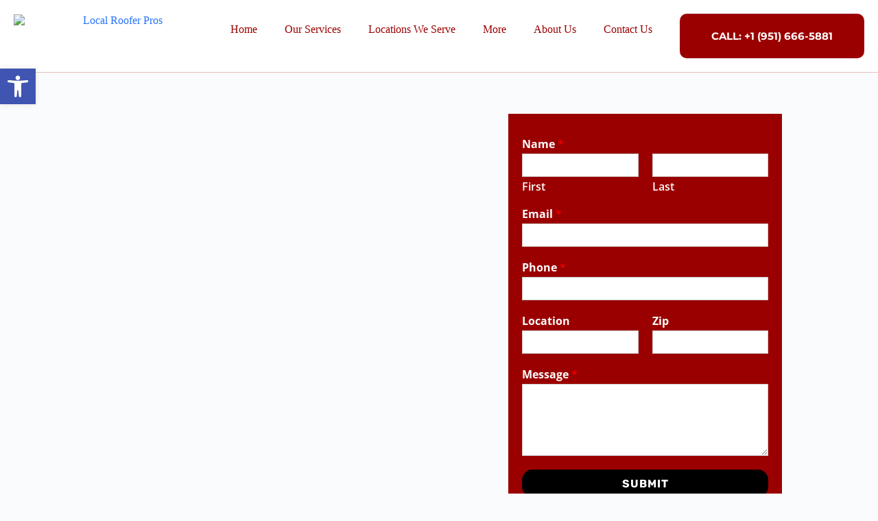

--- FILE ---
content_type: text/html; charset=UTF-8
request_url: https://roofingcontractorsmurrieta.com/forest-hill-ca/
body_size: 54056
content:
<!doctype html>
<html lang="en-US" prefix="og: https://ogp.me/ns#">
<head>
	
	<meta charset="UTF-8">
	<meta name="viewport" content="width=device-width, initial-scale=1, maximum-scale=5, viewport-fit=cover">
	<link rel="profile" href="https://gmpg.org/xfn/11">

	
<!-- Search Engine Optimization by Rank Math - https://rankmath.com/ -->
<title>Best Roofing Services in Forest Hill, CA | Local Roofer Pros</title>
<meta name="description" content="Looking for Roofing Service in Forest Hill, CA? We provide top-quality roofing services for residential &amp; commercial properties. Call us at (951) 666-5881"/>
<meta name="robots" content="follow, index, max-snippet:-1, max-video-preview:-1, max-image-preview:large"/>
<link rel="canonical" href="https://roofingcontractorsmurrieta.com/forest-hill-ca/" />
<meta property="og:locale" content="en_US" />
<meta property="og:type" content="article" />
<meta property="og:title" content="Best Roofing Services in Forest Hill, CA | Local Roofer Pros" />
<meta property="og:description" content="Looking for Roofing Service in Forest Hill, CA? We provide top-quality roofing services for residential &amp; commercial properties. Call us at (951) 666-5881" />
<meta property="og:url" content="https://roofingcontractorsmurrieta.com/forest-hill-ca/" />
<meta property="og:site_name" content="Local Roofer Pros" />
<meta property="og:updated_time" content="2024-07-22T18:46:20+00:00" />
<meta property="og:image" content="https://roofingcontractorsmurrieta.com/wp-content/uploads/2023/05/steeltrusses-1.jpg" />
<meta property="og:image:secure_url" content="https://roofingcontractorsmurrieta.com/wp-content/uploads/2023/05/steeltrusses-1.jpg" />
<meta property="og:image:width" content="1200" />
<meta property="og:image:height" content="738" />
<meta property="og:image:alt" content="Best Roofing Services in Forest Hill CA" />
<meta property="og:image:type" content="image/jpeg" />
<meta property="article:published_time" content="2023-12-03T05:06:13+00:00" />
<meta property="article:modified_time" content="2024-07-22T18:46:20+00:00" />
<meta name="twitter:card" content="summary_large_image" />
<meta name="twitter:title" content="Best Roofing Services in Forest Hill, CA | Local Roofer Pros" />
<meta name="twitter:description" content="Looking for Roofing Service in Forest Hill, CA? We provide top-quality roofing services for residential &amp; commercial properties. Call us at (951) 666-5881" />
<meta name="twitter:image" content="https://roofingcontractorsmurrieta.com/wp-content/uploads/2023/05/steeltrusses-1.jpg" />
<meta name="twitter:label1" content="Time to read" />
<meta name="twitter:data1" content="5 minutes" />
<script type="application/ld+json" class="rank-math-schema">{"@context":"https://schema.org","@graph":[{"@type":"Place","@id":"https://roofingcontractorsmurrieta.com/#place","address":{"@type":"PostalAddress","streetAddress":"41856 Ivy St, 2nd Floor, Suite 210","addressLocality":"Murrieta","addressRegion":"California","postalCode":"92562"}},{"@type":["RoofingContractor","Organization"],"@id":"https://roofingcontractorsmurrieta.com/#organization","name":"Local Roofer Pros","url":"https://roofingcontractorsmurrieta.com","email":"info@roofingcontractorsmurrieta.com","address":{"@type":"PostalAddress","streetAddress":"41856 Ivy St, 2nd Floor, Suite 210","addressLocality":"Murrieta","addressRegion":"California","postalCode":"92562"},"logo":{"@type":"ImageObject","@id":"https://roofingcontractorsmurrieta.com/#logo","url":"https://roofingcontractorsmurrieta.com/wp-content/uploads/2025/04/Roofer-Murrieta-Lead-Gen-Seo-Audit-Client-Template-Google-Sheets-04-29-2025_02_19_PM.png","contentUrl":"https://roofingcontractorsmurrieta.com/wp-content/uploads/2025/04/Roofer-Murrieta-Lead-Gen-Seo-Audit-Client-Template-Google-Sheets-04-29-2025_02_19_PM.png","caption":"Local Roofer Pros","inLanguage":"en-US","width":"301","height":"178"},"openingHours":["Monday,Tuesday,Wednesday,Thursday,Friday,Saturday,Sunday 09:00-17:00"],"description":"Local Roofer Pros is a Southern California roofing company providing repair, replacement, and leak-detection services for residential properties. Our team works with shingle, tile, and metal roofing systems and focuses on practical, reliable solutions for homeowners. We serve communities in and around Murrieta and Yucaipa, offering clear assessments, consistent communication, and workmanship that meets local building standards.","legalName":"Web Design Va","location":{"@id":"https://roofingcontractorsmurrieta.com/#place"},"image":{"@id":"https://roofingcontractorsmurrieta.com/#logo"},"telephone":"+1-951-666-5881"},{"@type":"WebSite","@id":"https://roofingcontractorsmurrieta.com/#website","url":"https://roofingcontractorsmurrieta.com","name":"Local Roofer Pros","publisher":{"@id":"https://roofingcontractorsmurrieta.com/#organization"},"inLanguage":"en-US"},{"@type":"ImageObject","@id":"http://roofingcontractorsmurrieta.com/wp-content/plugins/wpforms-lite/assets/images/submit-spin.svg","url":"http://roofingcontractorsmurrieta.com/wp-content/plugins/wpforms-lite/assets/images/submit-spin.svg","width":"200","height":"200","inLanguage":"en-US"},{"@type":"BreadcrumbList","@id":"https://roofingcontractorsmurrieta.com/forest-hill-ca/#breadcrumb","itemListElement":[{"@type":"ListItem","position":"1","item":{"@id":"https://roofingcontractorsmurrieta.com","name":"Home"}},{"@type":"ListItem","position":"2","item":{"@id":"https://roofingcontractorsmurrieta.com/forest-hill-ca/","name":"Forest Hill"}}]},{"@type":"WebPage","@id":"https://roofingcontractorsmurrieta.com/forest-hill-ca/#webpage","url":"https://roofingcontractorsmurrieta.com/forest-hill-ca/","name":"Best Roofing Services in Forest Hill, CA | Local Roofer Pros","datePublished":"2023-12-03T05:06:13+00:00","dateModified":"2024-07-22T18:46:20+00:00","isPartOf":{"@id":"https://roofingcontractorsmurrieta.com/#website"},"primaryImageOfPage":{"@id":"http://roofingcontractorsmurrieta.com/wp-content/plugins/wpforms-lite/assets/images/submit-spin.svg"},"inLanguage":"en-US","breadcrumb":{"@id":"https://roofingcontractorsmurrieta.com/forest-hill-ca/#breadcrumb"}},{"@type":"Person","@id":"https://roofingcontractorsmurrieta.com/author/web-design-va/","name":"Web Design Va","url":"https://roofingcontractorsmurrieta.com/author/web-design-va/","image":{"@type":"ImageObject","@id":"https://secure.gravatar.com/avatar/b2685fb8e833fda365401a9aa65a22d4a5a42167c382594c1977d063a4a500b7?s=96&amp;d=mm&amp;r=g","url":"https://secure.gravatar.com/avatar/b2685fb8e833fda365401a9aa65a22d4a5a42167c382594c1977d063a4a500b7?s=96&amp;d=mm&amp;r=g","caption":"Web Design Va","inLanguage":"en-US"},"worksFor":{"@id":"https://roofingcontractorsmurrieta.com/#organization"}},{"@type":"Article","headline":"Best Roofing Services in Forest Hill, CA | Local Roofer Pros","keywords":"Best Roofing Services in Forest Hill CA","datePublished":"2023-12-03T05:06:13+00:00","dateModified":"2024-07-22T18:46:20+00:00","author":{"@id":"https://roofingcontractorsmurrieta.com/author/web-design-va/","name":"Web Design Va"},"publisher":{"@id":"https://roofingcontractorsmurrieta.com/#organization"},"description":"Looking for Roofing Service in Forest Hill, CA? We provide top-quality roofing services for residential &amp; commercial properties. Call us at (951) 666-5881","name":"Best Roofing Services in Forest Hill, CA | Local Roofer Pros","@id":"https://roofingcontractorsmurrieta.com/forest-hill-ca/#richSnippet","isPartOf":{"@id":"https://roofingcontractorsmurrieta.com/forest-hill-ca/#webpage"},"image":{"@id":"http://roofingcontractorsmurrieta.com/wp-content/plugins/wpforms-lite/assets/images/submit-spin.svg"},"inLanguage":"en-US","mainEntityOfPage":{"@id":"https://roofingcontractorsmurrieta.com/forest-hill-ca/#webpage"}}]}</script>
<!-- /Rank Math WordPress SEO plugin -->

<link rel='dns-prefetch' href='//www.googletagmanager.com' />
<link rel="alternate" type="application/rss+xml" title="Local Roofer Pros &raquo; Feed" href="https://roofingcontractorsmurrieta.com/feed/" />
<link rel="alternate" type="application/rss+xml" title="Local Roofer Pros &raquo; Comments Feed" href="https://roofingcontractorsmurrieta.com/comments/feed/" />
<link rel="alternate" title="oEmbed (JSON)" type="application/json+oembed" href="https://roofingcontractorsmurrieta.com/wp-json/oembed/1.0/embed?url=https%3A%2F%2Froofingcontractorsmurrieta.com%2Fforest-hill-ca%2F" />
<link rel="alternate" title="oEmbed (XML)" type="text/xml+oembed" href="https://roofingcontractorsmurrieta.com/wp-json/oembed/1.0/embed?url=https%3A%2F%2Froofingcontractorsmurrieta.com%2Fforest-hill-ca%2F&#038;format=xml" />
<style type="text/css" media="all">
.wpautoterms-footer{background-color:#ffffff;text-align:center;}
.wpautoterms-footer a{color:#000000;font-family:Arial, sans-serif;font-size:14px;}
.wpautoterms-footer .separator{color:#cccccc;font-family:Arial, sans-serif;font-size:14px;}</style>
<style id='wp-img-auto-sizes-contain-inline-css'>
img:is([sizes=auto i],[sizes^="auto," i]){contain-intrinsic-size:3000px 1500px}
/*# sourceURL=wp-img-auto-sizes-contain-inline-css */
</style>

<style id='global-styles-inline-css'>
:root{--wp--preset--aspect-ratio--square: 1;--wp--preset--aspect-ratio--4-3: 4/3;--wp--preset--aspect-ratio--3-4: 3/4;--wp--preset--aspect-ratio--3-2: 3/2;--wp--preset--aspect-ratio--2-3: 2/3;--wp--preset--aspect-ratio--16-9: 16/9;--wp--preset--aspect-ratio--9-16: 9/16;--wp--preset--color--black: #000000;--wp--preset--color--cyan-bluish-gray: #abb8c3;--wp--preset--color--white: #ffffff;--wp--preset--color--pale-pink: #f78da7;--wp--preset--color--vivid-red: #cf2e2e;--wp--preset--color--luminous-vivid-orange: #ff6900;--wp--preset--color--luminous-vivid-amber: #fcb900;--wp--preset--color--light-green-cyan: #7bdcb5;--wp--preset--color--vivid-green-cyan: #00d084;--wp--preset--color--pale-cyan-blue: #8ed1fc;--wp--preset--color--vivid-cyan-blue: #0693e3;--wp--preset--color--vivid-purple: #9b51e0;--wp--preset--color--palette-color-1: var(--theme-palette-color-1, #2872fa);--wp--preset--color--palette-color-2: var(--theme-palette-color-2, #1559ed);--wp--preset--color--palette-color-3: var(--theme-palette-color-3, #3A4F66);--wp--preset--color--palette-color-4: var(--theme-palette-color-4, #192a3d);--wp--preset--color--palette-color-5: var(--theme-palette-color-5, #e1e8ed);--wp--preset--color--palette-color-6: var(--theme-palette-color-6, #f2f5f7);--wp--preset--color--palette-color-7: var(--theme-palette-color-7, #FAFBFC);--wp--preset--color--palette-color-8: var(--theme-palette-color-8, #ffffff);--wp--preset--gradient--vivid-cyan-blue-to-vivid-purple: linear-gradient(135deg,rgb(6,147,227) 0%,rgb(155,81,224) 100%);--wp--preset--gradient--light-green-cyan-to-vivid-green-cyan: linear-gradient(135deg,rgb(122,220,180) 0%,rgb(0,208,130) 100%);--wp--preset--gradient--luminous-vivid-amber-to-luminous-vivid-orange: linear-gradient(135deg,rgb(252,185,0) 0%,rgb(255,105,0) 100%);--wp--preset--gradient--luminous-vivid-orange-to-vivid-red: linear-gradient(135deg,rgb(255,105,0) 0%,rgb(207,46,46) 100%);--wp--preset--gradient--very-light-gray-to-cyan-bluish-gray: linear-gradient(135deg,rgb(238,238,238) 0%,rgb(169,184,195) 100%);--wp--preset--gradient--cool-to-warm-spectrum: linear-gradient(135deg,rgb(74,234,220) 0%,rgb(151,120,209) 20%,rgb(207,42,186) 40%,rgb(238,44,130) 60%,rgb(251,105,98) 80%,rgb(254,248,76) 100%);--wp--preset--gradient--blush-light-purple: linear-gradient(135deg,rgb(255,206,236) 0%,rgb(152,150,240) 100%);--wp--preset--gradient--blush-bordeaux: linear-gradient(135deg,rgb(254,205,165) 0%,rgb(254,45,45) 50%,rgb(107,0,62) 100%);--wp--preset--gradient--luminous-dusk: linear-gradient(135deg,rgb(255,203,112) 0%,rgb(199,81,192) 50%,rgb(65,88,208) 100%);--wp--preset--gradient--pale-ocean: linear-gradient(135deg,rgb(255,245,203) 0%,rgb(182,227,212) 50%,rgb(51,167,181) 100%);--wp--preset--gradient--electric-grass: linear-gradient(135deg,rgb(202,248,128) 0%,rgb(113,206,126) 100%);--wp--preset--gradient--midnight: linear-gradient(135deg,rgb(2,3,129) 0%,rgb(40,116,252) 100%);--wp--preset--gradient--juicy-peach: linear-gradient(to right, #ffecd2 0%, #fcb69f 100%);--wp--preset--gradient--young-passion: linear-gradient(to right, #ff8177 0%, #ff867a 0%, #ff8c7f 21%, #f99185 52%, #cf556c 78%, #b12a5b 100%);--wp--preset--gradient--true-sunset: linear-gradient(to right, #fa709a 0%, #fee140 100%);--wp--preset--gradient--morpheus-den: linear-gradient(to top, #30cfd0 0%, #330867 100%);--wp--preset--gradient--plum-plate: linear-gradient(135deg, #667eea 0%, #764ba2 100%);--wp--preset--gradient--aqua-splash: linear-gradient(15deg, #13547a 0%, #80d0c7 100%);--wp--preset--gradient--love-kiss: linear-gradient(to top, #ff0844 0%, #ffb199 100%);--wp--preset--gradient--new-retrowave: linear-gradient(to top, #3b41c5 0%, #a981bb 49%, #ffc8a9 100%);--wp--preset--gradient--plum-bath: linear-gradient(to top, #cc208e 0%, #6713d2 100%);--wp--preset--gradient--high-flight: linear-gradient(to right, #0acffe 0%, #495aff 100%);--wp--preset--gradient--teen-party: linear-gradient(-225deg, #FF057C 0%, #8D0B93 50%, #321575 100%);--wp--preset--gradient--fabled-sunset: linear-gradient(-225deg, #231557 0%, #44107A 29%, #FF1361 67%, #FFF800 100%);--wp--preset--gradient--arielle-smile: radial-gradient(circle 248px at center, #16d9e3 0%, #30c7ec 47%, #46aef7 100%);--wp--preset--gradient--itmeo-branding: linear-gradient(180deg, #2af598 0%, #009efd 100%);--wp--preset--gradient--deep-blue: linear-gradient(to right, #6a11cb 0%, #2575fc 100%);--wp--preset--gradient--strong-bliss: linear-gradient(to right, #f78ca0 0%, #f9748f 19%, #fd868c 60%, #fe9a8b 100%);--wp--preset--gradient--sweet-period: linear-gradient(to top, #3f51b1 0%, #5a55ae 13%, #7b5fac 25%, #8f6aae 38%, #a86aa4 50%, #cc6b8e 62%, #f18271 75%, #f3a469 87%, #f7c978 100%);--wp--preset--gradient--purple-division: linear-gradient(to top, #7028e4 0%, #e5b2ca 100%);--wp--preset--gradient--cold-evening: linear-gradient(to top, #0c3483 0%, #a2b6df 100%, #6b8cce 100%, #a2b6df 100%);--wp--preset--gradient--mountain-rock: linear-gradient(to right, #868f96 0%, #596164 100%);--wp--preset--gradient--desert-hump: linear-gradient(to top, #c79081 0%, #dfa579 100%);--wp--preset--gradient--ethernal-constance: linear-gradient(to top, #09203f 0%, #537895 100%);--wp--preset--gradient--happy-memories: linear-gradient(-60deg, #ff5858 0%, #f09819 100%);--wp--preset--gradient--grown-early: linear-gradient(to top, #0ba360 0%, #3cba92 100%);--wp--preset--gradient--morning-salad: linear-gradient(-225deg, #B7F8DB 0%, #50A7C2 100%);--wp--preset--gradient--night-call: linear-gradient(-225deg, #AC32E4 0%, #7918F2 48%, #4801FF 100%);--wp--preset--gradient--mind-crawl: linear-gradient(-225deg, #473B7B 0%, #3584A7 51%, #30D2BE 100%);--wp--preset--gradient--angel-care: linear-gradient(-225deg, #FFE29F 0%, #FFA99F 48%, #FF719A 100%);--wp--preset--gradient--juicy-cake: linear-gradient(to top, #e14fad 0%, #f9d423 100%);--wp--preset--gradient--rich-metal: linear-gradient(to right, #d7d2cc 0%, #304352 100%);--wp--preset--gradient--mole-hall: linear-gradient(-20deg, #616161 0%, #9bc5c3 100%);--wp--preset--gradient--cloudy-knoxville: linear-gradient(120deg, #fdfbfb 0%, #ebedee 100%);--wp--preset--gradient--soft-grass: linear-gradient(to top, #c1dfc4 0%, #deecdd 100%);--wp--preset--gradient--saint-petersburg: linear-gradient(135deg, #f5f7fa 0%, #c3cfe2 100%);--wp--preset--gradient--everlasting-sky: linear-gradient(135deg, #fdfcfb 0%, #e2d1c3 100%);--wp--preset--gradient--kind-steel: linear-gradient(-20deg, #e9defa 0%, #fbfcdb 100%);--wp--preset--gradient--over-sun: linear-gradient(60deg, #abecd6 0%, #fbed96 100%);--wp--preset--gradient--premium-white: linear-gradient(to top, #d5d4d0 0%, #d5d4d0 1%, #eeeeec 31%, #efeeec 75%, #e9e9e7 100%);--wp--preset--gradient--clean-mirror: linear-gradient(45deg, #93a5cf 0%, #e4efe9 100%);--wp--preset--gradient--wild-apple: linear-gradient(to top, #d299c2 0%, #fef9d7 100%);--wp--preset--gradient--snow-again: linear-gradient(to top, #e6e9f0 0%, #eef1f5 100%);--wp--preset--gradient--confident-cloud: linear-gradient(to top, #dad4ec 0%, #dad4ec 1%, #f3e7e9 100%);--wp--preset--gradient--glass-water: linear-gradient(to top, #dfe9f3 0%, white 100%);--wp--preset--gradient--perfect-white: linear-gradient(-225deg, #E3FDF5 0%, #FFE6FA 100%);--wp--preset--font-size--small: 13px;--wp--preset--font-size--medium: 20px;--wp--preset--font-size--large: clamp(22px, 1.375rem + ((1vw - 3.2px) * 0.625), 30px);--wp--preset--font-size--x-large: clamp(30px, 1.875rem + ((1vw - 3.2px) * 1.563), 50px);--wp--preset--font-size--xx-large: clamp(45px, 2.813rem + ((1vw - 3.2px) * 2.734), 80px);--wp--preset--spacing--20: 0.44rem;--wp--preset--spacing--30: 0.67rem;--wp--preset--spacing--40: 1rem;--wp--preset--spacing--50: 1.5rem;--wp--preset--spacing--60: 2.25rem;--wp--preset--spacing--70: 3.38rem;--wp--preset--spacing--80: 5.06rem;--wp--preset--shadow--natural: 6px 6px 9px rgba(0, 0, 0, 0.2);--wp--preset--shadow--deep: 12px 12px 50px rgba(0, 0, 0, 0.4);--wp--preset--shadow--sharp: 6px 6px 0px rgba(0, 0, 0, 0.2);--wp--preset--shadow--outlined: 6px 6px 0px -3px rgb(255, 255, 255), 6px 6px rgb(0, 0, 0);--wp--preset--shadow--crisp: 6px 6px 0px rgb(0, 0, 0);}:root { --wp--style--global--content-size: var(--theme-block-max-width);--wp--style--global--wide-size: var(--theme-block-wide-max-width); }:where(body) { margin: 0; }.wp-site-blocks > .alignleft { float: left; margin-right: 2em; }.wp-site-blocks > .alignright { float: right; margin-left: 2em; }.wp-site-blocks > .aligncenter { justify-content: center; margin-left: auto; margin-right: auto; }:where(.wp-site-blocks) > * { margin-block-start: var(--theme-content-spacing); margin-block-end: 0; }:where(.wp-site-blocks) > :first-child { margin-block-start: 0; }:where(.wp-site-blocks) > :last-child { margin-block-end: 0; }:root { --wp--style--block-gap: var(--theme-content-spacing); }:root :where(.is-layout-flow) > :first-child{margin-block-start: 0;}:root :where(.is-layout-flow) > :last-child{margin-block-end: 0;}:root :where(.is-layout-flow) > *{margin-block-start: var(--theme-content-spacing);margin-block-end: 0;}:root :where(.is-layout-constrained) > :first-child{margin-block-start: 0;}:root :where(.is-layout-constrained) > :last-child{margin-block-end: 0;}:root :where(.is-layout-constrained) > *{margin-block-start: var(--theme-content-spacing);margin-block-end: 0;}:root :where(.is-layout-flex){gap: var(--theme-content-spacing);}:root :where(.is-layout-grid){gap: var(--theme-content-spacing);}.is-layout-flow > .alignleft{float: left;margin-inline-start: 0;margin-inline-end: 2em;}.is-layout-flow > .alignright{float: right;margin-inline-start: 2em;margin-inline-end: 0;}.is-layout-flow > .aligncenter{margin-left: auto !important;margin-right: auto !important;}.is-layout-constrained > .alignleft{float: left;margin-inline-start: 0;margin-inline-end: 2em;}.is-layout-constrained > .alignright{float: right;margin-inline-start: 2em;margin-inline-end: 0;}.is-layout-constrained > .aligncenter{margin-left: auto !important;margin-right: auto !important;}.is-layout-constrained > :where(:not(.alignleft):not(.alignright):not(.alignfull)){max-width: var(--wp--style--global--content-size);margin-left: auto !important;margin-right: auto !important;}.is-layout-constrained > .alignwide{max-width: var(--wp--style--global--wide-size);}body .is-layout-flex{display: flex;}.is-layout-flex{flex-wrap: wrap;align-items: center;}.is-layout-flex > :is(*, div){margin: 0;}body .is-layout-grid{display: grid;}.is-layout-grid > :is(*, div){margin: 0;}body{padding-top: 0px;padding-right: 0px;padding-bottom: 0px;padding-left: 0px;}:root :where(.wp-element-button, .wp-block-button__link){font-style: inherit;font-weight: inherit;letter-spacing: inherit;text-transform: inherit;}.has-black-color{color: var(--wp--preset--color--black) !important;}.has-cyan-bluish-gray-color{color: var(--wp--preset--color--cyan-bluish-gray) !important;}.has-white-color{color: var(--wp--preset--color--white) !important;}.has-pale-pink-color{color: var(--wp--preset--color--pale-pink) !important;}.has-vivid-red-color{color: var(--wp--preset--color--vivid-red) !important;}.has-luminous-vivid-orange-color{color: var(--wp--preset--color--luminous-vivid-orange) !important;}.has-luminous-vivid-amber-color{color: var(--wp--preset--color--luminous-vivid-amber) !important;}.has-light-green-cyan-color{color: var(--wp--preset--color--light-green-cyan) !important;}.has-vivid-green-cyan-color{color: var(--wp--preset--color--vivid-green-cyan) !important;}.has-pale-cyan-blue-color{color: var(--wp--preset--color--pale-cyan-blue) !important;}.has-vivid-cyan-blue-color{color: var(--wp--preset--color--vivid-cyan-blue) !important;}.has-vivid-purple-color{color: var(--wp--preset--color--vivid-purple) !important;}.has-palette-color-1-color{color: var(--wp--preset--color--palette-color-1) !important;}.has-palette-color-2-color{color: var(--wp--preset--color--palette-color-2) !important;}.has-palette-color-3-color{color: var(--wp--preset--color--palette-color-3) !important;}.has-palette-color-4-color{color: var(--wp--preset--color--palette-color-4) !important;}.has-palette-color-5-color{color: var(--wp--preset--color--palette-color-5) !important;}.has-palette-color-6-color{color: var(--wp--preset--color--palette-color-6) !important;}.has-palette-color-7-color{color: var(--wp--preset--color--palette-color-7) !important;}.has-palette-color-8-color{color: var(--wp--preset--color--palette-color-8) !important;}.has-black-background-color{background-color: var(--wp--preset--color--black) !important;}.has-cyan-bluish-gray-background-color{background-color: var(--wp--preset--color--cyan-bluish-gray) !important;}.has-white-background-color{background-color: var(--wp--preset--color--white) !important;}.has-pale-pink-background-color{background-color: var(--wp--preset--color--pale-pink) !important;}.has-vivid-red-background-color{background-color: var(--wp--preset--color--vivid-red) !important;}.has-luminous-vivid-orange-background-color{background-color: var(--wp--preset--color--luminous-vivid-orange) !important;}.has-luminous-vivid-amber-background-color{background-color: var(--wp--preset--color--luminous-vivid-amber) !important;}.has-light-green-cyan-background-color{background-color: var(--wp--preset--color--light-green-cyan) !important;}.has-vivid-green-cyan-background-color{background-color: var(--wp--preset--color--vivid-green-cyan) !important;}.has-pale-cyan-blue-background-color{background-color: var(--wp--preset--color--pale-cyan-blue) !important;}.has-vivid-cyan-blue-background-color{background-color: var(--wp--preset--color--vivid-cyan-blue) !important;}.has-vivid-purple-background-color{background-color: var(--wp--preset--color--vivid-purple) !important;}.has-palette-color-1-background-color{background-color: var(--wp--preset--color--palette-color-1) !important;}.has-palette-color-2-background-color{background-color: var(--wp--preset--color--palette-color-2) !important;}.has-palette-color-3-background-color{background-color: var(--wp--preset--color--palette-color-3) !important;}.has-palette-color-4-background-color{background-color: var(--wp--preset--color--palette-color-4) !important;}.has-palette-color-5-background-color{background-color: var(--wp--preset--color--palette-color-5) !important;}.has-palette-color-6-background-color{background-color: var(--wp--preset--color--palette-color-6) !important;}.has-palette-color-7-background-color{background-color: var(--wp--preset--color--palette-color-7) !important;}.has-palette-color-8-background-color{background-color: var(--wp--preset--color--palette-color-8) !important;}.has-black-border-color{border-color: var(--wp--preset--color--black) !important;}.has-cyan-bluish-gray-border-color{border-color: var(--wp--preset--color--cyan-bluish-gray) !important;}.has-white-border-color{border-color: var(--wp--preset--color--white) !important;}.has-pale-pink-border-color{border-color: var(--wp--preset--color--pale-pink) !important;}.has-vivid-red-border-color{border-color: var(--wp--preset--color--vivid-red) !important;}.has-luminous-vivid-orange-border-color{border-color: var(--wp--preset--color--luminous-vivid-orange) !important;}.has-luminous-vivid-amber-border-color{border-color: var(--wp--preset--color--luminous-vivid-amber) !important;}.has-light-green-cyan-border-color{border-color: var(--wp--preset--color--light-green-cyan) !important;}.has-vivid-green-cyan-border-color{border-color: var(--wp--preset--color--vivid-green-cyan) !important;}.has-pale-cyan-blue-border-color{border-color: var(--wp--preset--color--pale-cyan-blue) !important;}.has-vivid-cyan-blue-border-color{border-color: var(--wp--preset--color--vivid-cyan-blue) !important;}.has-vivid-purple-border-color{border-color: var(--wp--preset--color--vivid-purple) !important;}.has-palette-color-1-border-color{border-color: var(--wp--preset--color--palette-color-1) !important;}.has-palette-color-2-border-color{border-color: var(--wp--preset--color--palette-color-2) !important;}.has-palette-color-3-border-color{border-color: var(--wp--preset--color--palette-color-3) !important;}.has-palette-color-4-border-color{border-color: var(--wp--preset--color--palette-color-4) !important;}.has-palette-color-5-border-color{border-color: var(--wp--preset--color--palette-color-5) !important;}.has-palette-color-6-border-color{border-color: var(--wp--preset--color--palette-color-6) !important;}.has-palette-color-7-border-color{border-color: var(--wp--preset--color--palette-color-7) !important;}.has-palette-color-8-border-color{border-color: var(--wp--preset--color--palette-color-8) !important;}.has-vivid-cyan-blue-to-vivid-purple-gradient-background{background: var(--wp--preset--gradient--vivid-cyan-blue-to-vivid-purple) !important;}.has-light-green-cyan-to-vivid-green-cyan-gradient-background{background: var(--wp--preset--gradient--light-green-cyan-to-vivid-green-cyan) !important;}.has-luminous-vivid-amber-to-luminous-vivid-orange-gradient-background{background: var(--wp--preset--gradient--luminous-vivid-amber-to-luminous-vivid-orange) !important;}.has-luminous-vivid-orange-to-vivid-red-gradient-background{background: var(--wp--preset--gradient--luminous-vivid-orange-to-vivid-red) !important;}.has-very-light-gray-to-cyan-bluish-gray-gradient-background{background: var(--wp--preset--gradient--very-light-gray-to-cyan-bluish-gray) !important;}.has-cool-to-warm-spectrum-gradient-background{background: var(--wp--preset--gradient--cool-to-warm-spectrum) !important;}.has-blush-light-purple-gradient-background{background: var(--wp--preset--gradient--blush-light-purple) !important;}.has-blush-bordeaux-gradient-background{background: var(--wp--preset--gradient--blush-bordeaux) !important;}.has-luminous-dusk-gradient-background{background: var(--wp--preset--gradient--luminous-dusk) !important;}.has-pale-ocean-gradient-background{background: var(--wp--preset--gradient--pale-ocean) !important;}.has-electric-grass-gradient-background{background: var(--wp--preset--gradient--electric-grass) !important;}.has-midnight-gradient-background{background: var(--wp--preset--gradient--midnight) !important;}.has-juicy-peach-gradient-background{background: var(--wp--preset--gradient--juicy-peach) !important;}.has-young-passion-gradient-background{background: var(--wp--preset--gradient--young-passion) !important;}.has-true-sunset-gradient-background{background: var(--wp--preset--gradient--true-sunset) !important;}.has-morpheus-den-gradient-background{background: var(--wp--preset--gradient--morpheus-den) !important;}.has-plum-plate-gradient-background{background: var(--wp--preset--gradient--plum-plate) !important;}.has-aqua-splash-gradient-background{background: var(--wp--preset--gradient--aqua-splash) !important;}.has-love-kiss-gradient-background{background: var(--wp--preset--gradient--love-kiss) !important;}.has-new-retrowave-gradient-background{background: var(--wp--preset--gradient--new-retrowave) !important;}.has-plum-bath-gradient-background{background: var(--wp--preset--gradient--plum-bath) !important;}.has-high-flight-gradient-background{background: var(--wp--preset--gradient--high-flight) !important;}.has-teen-party-gradient-background{background: var(--wp--preset--gradient--teen-party) !important;}.has-fabled-sunset-gradient-background{background: var(--wp--preset--gradient--fabled-sunset) !important;}.has-arielle-smile-gradient-background{background: var(--wp--preset--gradient--arielle-smile) !important;}.has-itmeo-branding-gradient-background{background: var(--wp--preset--gradient--itmeo-branding) !important;}.has-deep-blue-gradient-background{background: var(--wp--preset--gradient--deep-blue) !important;}.has-strong-bliss-gradient-background{background: var(--wp--preset--gradient--strong-bliss) !important;}.has-sweet-period-gradient-background{background: var(--wp--preset--gradient--sweet-period) !important;}.has-purple-division-gradient-background{background: var(--wp--preset--gradient--purple-division) !important;}.has-cold-evening-gradient-background{background: var(--wp--preset--gradient--cold-evening) !important;}.has-mountain-rock-gradient-background{background: var(--wp--preset--gradient--mountain-rock) !important;}.has-desert-hump-gradient-background{background: var(--wp--preset--gradient--desert-hump) !important;}.has-ethernal-constance-gradient-background{background: var(--wp--preset--gradient--ethernal-constance) !important;}.has-happy-memories-gradient-background{background: var(--wp--preset--gradient--happy-memories) !important;}.has-grown-early-gradient-background{background: var(--wp--preset--gradient--grown-early) !important;}.has-morning-salad-gradient-background{background: var(--wp--preset--gradient--morning-salad) !important;}.has-night-call-gradient-background{background: var(--wp--preset--gradient--night-call) !important;}.has-mind-crawl-gradient-background{background: var(--wp--preset--gradient--mind-crawl) !important;}.has-angel-care-gradient-background{background: var(--wp--preset--gradient--angel-care) !important;}.has-juicy-cake-gradient-background{background: var(--wp--preset--gradient--juicy-cake) !important;}.has-rich-metal-gradient-background{background: var(--wp--preset--gradient--rich-metal) !important;}.has-mole-hall-gradient-background{background: var(--wp--preset--gradient--mole-hall) !important;}.has-cloudy-knoxville-gradient-background{background: var(--wp--preset--gradient--cloudy-knoxville) !important;}.has-soft-grass-gradient-background{background: var(--wp--preset--gradient--soft-grass) !important;}.has-saint-petersburg-gradient-background{background: var(--wp--preset--gradient--saint-petersburg) !important;}.has-everlasting-sky-gradient-background{background: var(--wp--preset--gradient--everlasting-sky) !important;}.has-kind-steel-gradient-background{background: var(--wp--preset--gradient--kind-steel) !important;}.has-over-sun-gradient-background{background: var(--wp--preset--gradient--over-sun) !important;}.has-premium-white-gradient-background{background: var(--wp--preset--gradient--premium-white) !important;}.has-clean-mirror-gradient-background{background: var(--wp--preset--gradient--clean-mirror) !important;}.has-wild-apple-gradient-background{background: var(--wp--preset--gradient--wild-apple) !important;}.has-snow-again-gradient-background{background: var(--wp--preset--gradient--snow-again) !important;}.has-confident-cloud-gradient-background{background: var(--wp--preset--gradient--confident-cloud) !important;}.has-glass-water-gradient-background{background: var(--wp--preset--gradient--glass-water) !important;}.has-perfect-white-gradient-background{background: var(--wp--preset--gradient--perfect-white) !important;}.has-small-font-size{font-size: var(--wp--preset--font-size--small) !important;}.has-medium-font-size{font-size: var(--wp--preset--font-size--medium) !important;}.has-large-font-size{font-size: var(--wp--preset--font-size--large) !important;}.has-x-large-font-size{font-size: var(--wp--preset--font-size--x-large) !important;}.has-xx-large-font-size{font-size: var(--wp--preset--font-size--xx-large) !important;}
:root :where(.wp-block-pullquote){font-size: clamp(0.984em, 0.984rem + ((1vw - 0.2em) * 0.645), 1.5em);line-height: 1.6;}
/*# sourceURL=global-styles-inline-css */
</style>
<link rel='stylesheet' id='wpautoterms_css-css' href='https://roofingcontractorsmurrieta.com/wp-content/plugins/auto-terms-of-service-and-privacy-policy/css/wpautoterms.css?ver=6.9' media='all' />
<link rel='stylesheet' id='contact-form-7-css' href='https://roofingcontractorsmurrieta.com/wp-content/plugins/contact-form-7/includes/css/styles.css?ver=6.1.4' media='all' />
<link rel='stylesheet' id='dashicons-css' href='https://roofingcontractorsmurrieta.com/wp-includes/css/dashicons.min.css?ver=6.9' media='all' />
<link rel='stylesheet' id='to-top-css' href='https://roofingcontractorsmurrieta.com/wp-content/plugins/to-top/public/css/to-top-public.css?ver=2.5.5' media='all' />
<link rel='stylesheet' id='pojo-a11y-css' href='https://roofingcontractorsmurrieta.com/wp-content/plugins/pojo-accessibility/modules/legacy/assets/css/style.min.css?ver=1.0.0' media='all' />
<link rel='stylesheet' id='ct-main-styles-css' href='https://roofingcontractorsmurrieta.com/wp-content/themes/blocksy/static/bundle/main.min.css?ver=2.1.25' media='all' />
<link rel='stylesheet' id='ct-elementor-styles-css' href='https://roofingcontractorsmurrieta.com/wp-content/themes/blocksy/static/bundle/elementor-frontend.min.css?ver=2.1.25' media='all' />
<link rel='stylesheet' id='ct-cf-7-styles-css' href='https://roofingcontractorsmurrieta.com/wp-content/themes/blocksy/static/bundle/cf-7.min.css?ver=2.1.25' media='all' />
<link rel='stylesheet' id='ct-wpforms-styles-css' href='https://roofingcontractorsmurrieta.com/wp-content/themes/blocksy/static/bundle/wpforms.min.css?ver=2.1.25' media='all' />
<link rel='stylesheet' id='elementor-frontend-css' href='https://roofingcontractorsmurrieta.com/wp-content/plugins/elementor/assets/css/frontend.min.css?ver=3.34.3' media='all' />
<link rel='stylesheet' id='widget-image-css' href='https://roofingcontractorsmurrieta.com/wp-content/plugins/elementor/assets/css/widget-image.min.css?ver=3.34.3' media='all' />
<link rel='stylesheet' id='widget-nav-menu-css' href='https://roofingcontractorsmurrieta.com/wp-content/plugins/pro-elements/assets/css/widget-nav-menu.min.css?ver=3.29.0' media='all' />
<link rel='stylesheet' id='e-sticky-css' href='https://roofingcontractorsmurrieta.com/wp-content/plugins/pro-elements/assets/css/modules/sticky.min.css?ver=3.29.0' media='all' />
<link rel='stylesheet' id='widget-icon-list-css' href='https://roofingcontractorsmurrieta.com/wp-content/plugins/elementor/assets/css/widget-icon-list.min.css?ver=3.34.3' media='all' />
<link rel='stylesheet' id='elementor-post-5-css' href='https://roofingcontractorsmurrieta.com/wp-content/uploads/elementor/css/post-5.css?ver=1769564693' media='all' />
<link rel='stylesheet' id='widget-heading-css' href='https://roofingcontractorsmurrieta.com/wp-content/plugins/elementor/assets/css/widget-heading.min.css?ver=3.34.3' media='all' />
<link rel='stylesheet' id='e-animation-fadeIn-css' href='https://roofingcontractorsmurrieta.com/wp-content/plugins/elementor/assets/lib/animations/styles/fadeIn.min.css?ver=3.34.3' media='all' />
<link rel='stylesheet' id='e-animation-fadeInLeft-css' href='https://roofingcontractorsmurrieta.com/wp-content/plugins/elementor/assets/lib/animations/styles/fadeInLeft.min.css?ver=3.34.3' media='all' />
<link rel='stylesheet' id='widget-divider-css' href='https://roofingcontractorsmurrieta.com/wp-content/plugins/elementor/assets/css/widget-divider.min.css?ver=3.34.3' media='all' />
<link rel='stylesheet' id='e-animation-fadeInRight-css' href='https://roofingcontractorsmurrieta.com/wp-content/plugins/elementor/assets/lib/animations/styles/fadeInRight.min.css?ver=3.34.3' media='all' />
<link rel='stylesheet' id='e-animation-lightSpeedIn-css' href='https://roofingcontractorsmurrieta.com/wp-content/plugins/elementor/assets/lib/animations/styles/lightSpeedIn.min.css?ver=3.34.3' media='all' />
<link rel='stylesheet' id='widget-spacer-css' href='https://roofingcontractorsmurrieta.com/wp-content/plugins/elementor/assets/css/widget-spacer.min.css?ver=3.34.3' media='all' />
<link rel='stylesheet' id='e-animation-zoomInUp-css' href='https://roofingcontractorsmurrieta.com/wp-content/plugins/elementor/assets/lib/animations/styles/zoomInUp.min.css?ver=3.34.3' media='all' />
<link rel='stylesheet' id='e-animation-bounceInLeft-css' href='https://roofingcontractorsmurrieta.com/wp-content/plugins/elementor/assets/lib/animations/styles/bounceInLeft.min.css?ver=3.34.3' media='all' />
<link rel='stylesheet' id='e-animation-fadeInUp-css' href='https://roofingcontractorsmurrieta.com/wp-content/plugins/elementor/assets/lib/animations/styles/fadeInUp.min.css?ver=3.34.3' media='all' />
<link rel='stylesheet' id='swiper-css' href='https://roofingcontractorsmurrieta.com/wp-content/plugins/elementor/assets/lib/swiper/v8/css/swiper.min.css?ver=8.4.5' media='all' />
<link rel='stylesheet' id='e-swiper-css' href='https://roofingcontractorsmurrieta.com/wp-content/plugins/elementor/assets/css/conditionals/e-swiper.min.css?ver=3.34.3' media='all' />
<link rel='stylesheet' id='widget-google_maps-css' href='https://roofingcontractorsmurrieta.com/wp-content/plugins/elementor/assets/css/widget-google_maps.min.css?ver=3.34.3' media='all' />
<link rel='stylesheet' id='elementor-post-5740-css' href='https://roofingcontractorsmurrieta.com/wp-content/uploads/elementor/css/post-5740.css?ver=1769571807' media='all' />
<link rel='stylesheet' id='elementor-post-16315-css' href='https://roofingcontractorsmurrieta.com/wp-content/uploads/elementor/css/post-16315.css?ver=1769564693' media='all' />
<link rel='stylesheet' id='elementor-post-16324-css' href='https://roofingcontractorsmurrieta.com/wp-content/uploads/elementor/css/post-16324.css?ver=1769564693' media='all' />
<link rel='stylesheet' id='ekit-widget-styles-css' href='https://roofingcontractorsmurrieta.com/wp-content/plugins/elementskit-lite/widgets/init/assets/css/widget-styles.css?ver=3.7.8' media='all' />
<link rel='stylesheet' id='ekit-responsive-css' href='https://roofingcontractorsmurrieta.com/wp-content/plugins/elementskit-lite/widgets/init/assets/css/responsive.css?ver=3.7.8' media='all' />
<link rel='stylesheet' id='eael-general-css' href='https://roofingcontractorsmurrieta.com/wp-content/plugins/essential-addons-for-elementor-lite/assets/front-end/css/view/general.min.css?ver=6.5.9' media='all' />
<link rel='stylesheet' id='wpr-animations-css-css' href='https://roofingcontractorsmurrieta.com/wp-content/plugins/royal-elementor-addons/assets/css/lib/animations/wpr-animations.min.css?ver=1.7.1046' media='all' />
<link rel='stylesheet' id='wpr-link-animations-css-css' href='https://roofingcontractorsmurrieta.com/wp-content/plugins/royal-elementor-addons/assets/css/lib/animations/wpr-link-animations.min.css?ver=1.7.1046' media='all' />
<link rel='stylesheet' id='wpr-loading-animations-css-css' href='https://roofingcontractorsmurrieta.com/wp-content/plugins/royal-elementor-addons/assets/css/lib/animations/loading-animations.min.css?ver=1.7.1046' media='all' />
<link rel='stylesheet' id='wpr-button-animations-css-css' href='https://roofingcontractorsmurrieta.com/wp-content/plugins/royal-elementor-addons/assets/css/lib/animations/button-animations.min.css?ver=1.7.1046' media='all' />
<link rel='stylesheet' id='wpr-text-animations-css-css' href='https://roofingcontractorsmurrieta.com/wp-content/plugins/royal-elementor-addons/assets/css/lib/animations/text-animations.min.css?ver=1.7.1046' media='all' />
<link rel='stylesheet' id='wpr-lightgallery-css-css' href='https://roofingcontractorsmurrieta.com/wp-content/plugins/royal-elementor-addons/assets/css/lib/lightgallery/lightgallery.min.css?ver=1.7.1046' media='all' />
<link rel='stylesheet' id='wpr-aos-css-css' href='https://roofingcontractorsmurrieta.com/wp-content/plugins/royal-elementor-addons/assets/css/lib/aos/aos.min.css?ver=6.9' media='all' />
<link rel='stylesheet' id='wpr-addons-css-css' href='https://roofingcontractorsmurrieta.com/wp-content/plugins/royal-elementor-addons/assets/css/frontend.min.css?ver=1.7.1046' media='all' />
<link rel='stylesheet' id='font-awesome-5-all-css' href='https://roofingcontractorsmurrieta.com/wp-content/plugins/elementor/assets/lib/font-awesome/css/all.min.css?ver=6.5.9' media='all' />
<link rel='stylesheet' id='elementor-gf-local-roboto-css' href='https://roofingcontractorsmurrieta.com/wp-content/uploads/elementor/google-fonts/css/roboto.css?ver=1742242535' media='all' />
<link rel='stylesheet' id='elementor-gf-local-robotoslab-css' href='https://roofingcontractorsmurrieta.com/wp-content/uploads/elementor/google-fonts/css/robotoslab.css?ver=1742242554' media='all' />
<link rel='stylesheet' id='elementor-gf-local-montserrat-css' href='https://roofingcontractorsmurrieta.com/wp-content/uploads/elementor/google-fonts/css/montserrat.css?ver=1742242589' media='all' />
<link rel='stylesheet' id='elementor-gf-local-oswald-css' href='https://roofingcontractorsmurrieta.com/wp-content/uploads/elementor/google-fonts/css/oswald.css?ver=1742242598' media='all' />
<link rel='stylesheet' id='elementor-gf-local-opensans-css' href='https://roofingcontractorsmurrieta.com/wp-content/uploads/elementor/google-fonts/css/opensans.css?ver=1742242638' media='all' />
<link rel='stylesheet' id='elementor-gf-local-rubik-css' href='https://roofingcontractorsmurrieta.com/wp-content/uploads/elementor/google-fonts/css/rubik.css?ver=1742242664' media='all' />
<link rel='stylesheet' id='elementor-gf-local-poppins-css' href='https://roofingcontractorsmurrieta.com/wp-content/uploads/elementor/google-fonts/css/poppins.css?ver=1742242674' media='all' />
<link rel='stylesheet' id='elementor-gf-local-spirax-css' href='https://roofingcontractorsmurrieta.com/wp-content/uploads/elementor/google-fonts/css/spirax.css?ver=1742242675' media='all' />
<link rel='stylesheet' id='elementor-gf-local-lato-css' href='https://roofingcontractorsmurrieta.com/wp-content/uploads/elementor/google-fonts/css/lato.css?ver=1742242681' media='all' />
<link rel='stylesheet' id='elementor-gf-local-inter-css' href='https://roofingcontractorsmurrieta.com/wp-content/uploads/elementor/google-fonts/css/inter.css?ver=1750304306' media='all' />
<link rel='stylesheet' id='elementor-icons-ekiticons-css' href='https://roofingcontractorsmurrieta.com/wp-content/plugins/elementskit-lite/modules/elementskit-icon-pack/assets/css/ekiticons.css?ver=3.7.8' media='all' />
<script data-cfasync="false" src="https://roofingcontractorsmurrieta.com/wp-includes/js/jquery/jquery.min.js?ver=3.7.1" id="jquery-core-js"></script>
<script data-cfasync="false" src="https://roofingcontractorsmurrieta.com/wp-includes/js/jquery/jquery-migrate.min.js?ver=3.4.1" id="jquery-migrate-js"></script>
<script src="https://roofingcontractorsmurrieta.com/wp-includes/js/dist/dom-ready.min.js?ver=f77871ff7694fffea381" id="wp-dom-ready-js"></script>
<script src="https://roofingcontractorsmurrieta.com/wp-content/plugins/auto-terms-of-service-and-privacy-policy/js/base.js?ver=3.0.4" id="wpautoterms_base-js"></script>
<script id="to-top-js-extra">
var to_top_options = {"scroll_offset":"100","icon_opacity":"50","style":"icon","icon_type":"dashicons-arrow-up-alt2","icon_color":"#ffffff","icon_bg_color":"#000000","icon_size":"32","border_radius":"5","image":"https://roofingcontractorsmurrieta.com/wp-content/plugins/to-top/admin/images/default.png","image_width":"65","image_alt":"","location":"bottom-right","margin_x":"20","margin_y":"20","show_on_admin":"0","enable_autohide":"0","autohide_time":"2","enable_hide_small_device":"0","small_device_max_width":"640","reset":"0"};
//# sourceURL=to-top-js-extra
</script>
<script async src="https://roofingcontractorsmurrieta.com/wp-content/plugins/to-top/public/js/to-top-public.js?ver=2.5.5" id="to-top-js"></script>

<!-- Google tag (gtag.js) snippet added by Site Kit -->
<!-- Google Analytics snippet added by Site Kit -->
<script src="https://www.googletagmanager.com/gtag/js?id=GT-T533RHB" id="google_gtagjs-js" async></script>
<script id="google_gtagjs-js-after">
window.dataLayer = window.dataLayer || [];function gtag(){dataLayer.push(arguments);}
gtag("set","linker",{"domains":["roofingcontractorsmurrieta.com"]});
gtag("js", new Date());
gtag("set", "developer_id.dZTNiMT", true);
gtag("config", "GT-T533RHB");
//# sourceURL=google_gtagjs-js-after
</script>
<link rel="https://api.w.org/" href="https://roofingcontractorsmurrieta.com/wp-json/" /><link rel="alternate" title="JSON" type="application/json" href="https://roofingcontractorsmurrieta.com/wp-json/wp/v2/pages/5740" /><link rel="EditURI" type="application/rsd+xml" title="RSD" href="https://roofingcontractorsmurrieta.com/xmlrpc.php?rsd" />

<link rel='shortlink' href='https://roofingcontractorsmurrieta.com/?p=5740' />
<meta name="generator" content="Site Kit by Google 1.171.0" />  <script type='application/ld+json'> 
{
  "@context": "http://www.schema.org",
  "@type": "RoofingContractor",
  "name": "Local Roofer Pros",
  "url": "http://roofingcontractorsmurrieta.com/",
  "logo": "http://roofingcontractorsmurrieta.com/wp-content/uploads/2022/07/Roofing-Contractors-Murrieta-Logo.png",
  "image": "http://roofingcontractorsmurrieta.com/wp-content/uploads/2023/05/steeltrusses-1.jpg",
  "description": "Our roofing company is more than just a business - it's a passion. At Local Roofer Pros, we take great pride in our work and the relationships we build with our clients. Our team in Forest Hill, CA is made up of experienced professionals who are dedicated to delivering the highest level of service and quality workmanship. We understand that every roofing project is unique, which is why we work closely with our clients to ensure that their specific needs and requirements are met. From start to finish, we strive to exceed expectations and provide a seamless, stress-free experience. Our commitment to excellence has earned us a reputation as one of the top roofing companies in the industry.",
  "address": {
    "@type": "PostalAddress",
    "streetAddress": "Forest Hill, CA",
    "addressCountry": "United States"
  },
  "hasMap": "https://maps.google.com/maps?q=Forest Hill, CA",
  "openingHours": "Mo, Tu, We, Th, Fr, Sa, Su 01:00-23:59",
  "contactPoint": {
    "@type": "ContactPoint",
    "contactType": "Customer Support",
    "telephone": "+1-(951) 666-5881"
  }
}
 </script> <style type="text/css">
#pojo-a11y-toolbar .pojo-a11y-toolbar-toggle a{ background-color: #4054b2;	color: #ffffff;}
#pojo-a11y-toolbar .pojo-a11y-toolbar-overlay, #pojo-a11y-toolbar .pojo-a11y-toolbar-overlay ul.pojo-a11y-toolbar-items.pojo-a11y-links{ border-color: #4054b2;}
body.pojo-a11y-focusable a:focus{ outline-style: solid !important;	outline-width: 1px !important;	outline-color: #FF0000 !important;}
#pojo-a11y-toolbar{ top: 100px !important;}
#pojo-a11y-toolbar .pojo-a11y-toolbar-overlay{ background-color: #ffffff;}
#pojo-a11y-toolbar .pojo-a11y-toolbar-overlay ul.pojo-a11y-toolbar-items li.pojo-a11y-toolbar-item a, #pojo-a11y-toolbar .pojo-a11y-toolbar-overlay p.pojo-a11y-toolbar-title{ color: #333333;}
#pojo-a11y-toolbar .pojo-a11y-toolbar-overlay ul.pojo-a11y-toolbar-items li.pojo-a11y-toolbar-item a.active{ background-color: #4054b2;	color: #ffffff;}
@media (max-width: 767px) { #pojo-a11y-toolbar { top: 50px !important; } }</style><noscript><link rel='stylesheet' href='https://roofingcontractorsmurrieta.com/wp-content/themes/blocksy/static/bundle/no-scripts.min.css' type='text/css'></noscript>
<style id="ct-main-styles-inline-css">[data-header*="type-1"] .ct-header [data-id="logo"] .site-title {--theme-font-weight:700;--theme-font-size:25px;--theme-line-height:1.5;--theme-link-initial-color:var(--theme-palette-color-4);} [data-header*="type-1"] .ct-header [data-row*="middle"] {--height:120px;background-color:var(--theme-palette-color-8);background-image:none;--theme-border-top:none;--theme-border-bottom:none;--theme-box-shadow:none;} [data-header*="type-1"] .ct-header [data-row*="middle"] > div {--theme-border-top:none;--theme-border-bottom:none;} [data-header*="type-1"] [data-id="mobile-menu"] {--theme-font-weight:700;--theme-font-size:20px;--theme-link-initial-color:#ffffff;--mobile-menu-divider:none;} [data-header*="type-1"] #offcanvas {--theme-box-shadow:0px 0px 70px rgba(0, 0, 0, 0.35);--side-panel-width:500px;--panel-content-height:100%;} [data-header*="type-1"] #offcanvas .ct-panel-inner {background-color:rgba(18, 21, 25, 0.98);} [data-header*="type-1"] [data-id="trigger"] {--theme-icon-size:18px;} [data-header*="type-1"] {--header-height:0px;} [data-header*="type-1"] .ct-header {background-image:none;} [data-footer*="type-1"] .ct-footer [data-row*="bottom"] > div {--container-spacing:25px;--theme-border:none;--theme-border-top:none;--theme-border-bottom:none;--grid-template-columns:initial;} [data-footer*="type-1"] .ct-footer [data-row*="bottom"] .widget-title {--theme-font-size:16px;} [data-footer*="type-1"] .ct-footer [data-row*="bottom"] {--theme-border-top:none;--theme-border-bottom:none;background-color:transparent;} [data-footer*="type-1"] [data-id="copyright"] {--theme-font-weight:400;--theme-font-size:15px;--theme-line-height:1.3;} [data-footer*="type-1"] .ct-footer {background-color:var(--theme-palette-color-6);}:root {--theme-font-family:Verdana;--theme-font-weight:400;--theme-text-transform:none;--theme-text-decoration:none;--theme-font-size:16px;--theme-line-height:1.65;--theme-letter-spacing:0em;--theme-button-font-weight:500;--theme-button-font-size:15px;--has-classic-forms:var(--true);--has-modern-forms:var(--false);--theme-form-field-border-initial-color:var(--theme-border-color);--theme-form-field-border-focus-color:var(--theme-palette-color-1);--theme-form-selection-field-initial-color:var(--theme-border-color);--theme-form-selection-field-active-color:var(--theme-palette-color-1);--e-global-color-blocksy_palette_1:var(--theme-palette-color-1);--e-global-color-blocksy_palette_2:var(--theme-palette-color-2);--e-global-color-blocksy_palette_3:var(--theme-palette-color-3);--e-global-color-blocksy_palette_4:var(--theme-palette-color-4);--e-global-color-blocksy_palette_5:var(--theme-palette-color-5);--e-global-color-blocksy_palette_6:var(--theme-palette-color-6);--e-global-color-blocksy_palette_7:var(--theme-palette-color-7);--e-global-color-blocksy_palette_8:var(--theme-palette-color-8);--theme-palette-color-1:#2872fa;--theme-palette-color-2:#1559ed;--theme-palette-color-3:#3A4F66;--theme-palette-color-4:#192a3d;--theme-palette-color-5:#e1e8ed;--theme-palette-color-6:#f2f5f7;--theme-palette-color-7:#FAFBFC;--theme-palette-color-8:#ffffff;--theme-text-color:var(--theme-palette-color-3);--theme-link-initial-color:var(--theme-palette-color-1);--theme-link-hover-color:var(--theme-palette-color-2);--theme-selection-text-color:#ffffff;--theme-selection-background-color:var(--theme-palette-color-1);--theme-border-color:var(--theme-palette-color-5);--theme-headings-color:var(--theme-palette-color-4);--theme-content-spacing:1.5em;--theme-button-min-height:40px;--theme-button-shadow:none;--theme-button-transform:none;--theme-button-text-initial-color:#ffffff;--theme-button-text-hover-color:#ffffff;--theme-button-background-initial-color:var(--theme-palette-color-1);--theme-button-background-hover-color:var(--theme-palette-color-2);--theme-button-border:none;--theme-button-padding:5px 20px;--theme-normal-container-max-width:1290px;--theme-content-vertical-spacing:60px;--theme-container-edge-spacing:90vw;--theme-narrow-container-max-width:750px;--theme-wide-offset:130px;}h1 {--theme-font-weight:700;--theme-font-size:40px;--theme-line-height:1.5;}h2 {--theme-font-weight:700;--theme-font-size:35px;--theme-line-height:1.5;}h3 {--theme-font-weight:700;--theme-font-size:30px;--theme-line-height:1.5;}h4 {--theme-font-weight:700;--theme-font-size:25px;--theme-line-height:1.5;}h5 {--theme-font-weight:700;--theme-font-size:20px;--theme-line-height:1.5;}h6 {--theme-font-weight:700;--theme-font-size:16px;--theme-line-height:1.5;}.wp-block-pullquote {--theme-font-family:Georgia;--theme-font-weight:600;--theme-font-size:25px;}pre, code, samp, kbd {--theme-font-family:monospace;--theme-font-weight:400;--theme-font-size:16px;}figcaption {--theme-font-size:14px;}.ct-sidebar .widget-title {--theme-font-size:20px;}.ct-breadcrumbs {--theme-font-weight:600;--theme-text-transform:uppercase;--theme-font-size:12px;}body {background-color:var(--theme-palette-color-7);background-image:none;} [data-prefix="single_blog_post"] .entry-header .page-title {--theme-font-size:30px;} [data-prefix="single_blog_post"] .entry-header .entry-meta {--theme-font-weight:600;--theme-text-transform:uppercase;--theme-font-size:12px;--theme-line-height:1.3;} [data-prefix="categories"] .entry-header .page-title {--theme-font-size:30px;} [data-prefix="categories"] .entry-header .entry-meta {--theme-font-weight:600;--theme-text-transform:uppercase;--theme-font-size:12px;--theme-line-height:1.3;} [data-prefix="search"] .entry-header .page-title {--theme-font-size:30px;} [data-prefix="search"] .entry-header .entry-meta {--theme-font-weight:600;--theme-text-transform:uppercase;--theme-font-size:12px;--theme-line-height:1.3;} [data-prefix="author"] .entry-header .page-title {--theme-font-size:30px;} [data-prefix="author"] .entry-header .entry-meta {--theme-font-weight:600;--theme-text-transform:uppercase;--theme-font-size:12px;--theme-line-height:1.3;} [data-prefix="author"] .hero-section[data-type="type-2"] {background-color:var(--theme-palette-color-6);background-image:none;--container-padding:50px 0px;} [data-prefix="wpautoterms_page_single"] .entry-header .page-title {--theme-font-size:30px;} [data-prefix="wpautoterms_page_single"] .entry-header .entry-meta {--theme-font-weight:600;--theme-text-transform:uppercase;--theme-font-size:12px;--theme-line-height:1.3;} [data-prefix="wpautoterms_page_archive"] .entry-header .page-title {--theme-font-size:30px;} [data-prefix="wpautoterms_page_archive"] .entry-header .entry-meta {--theme-font-weight:600;--theme-text-transform:uppercase;--theme-font-size:12px;--theme-line-height:1.3;} [data-prefix="wpr_templates_single"] .entry-header .page-title {--theme-font-size:30px;} [data-prefix="wpr_templates_single"] .entry-header .entry-meta {--theme-font-weight:600;--theme-text-transform:uppercase;--theme-font-size:12px;--theme-line-height:1.3;} [data-prefix="wpr_templates_archive"] .entry-header .page-title {--theme-font-size:30px;} [data-prefix="wpr_templates_archive"] .entry-header .entry-meta {--theme-font-weight:600;--theme-text-transform:uppercase;--theme-font-size:12px;--theme-line-height:1.3;} [data-prefix="blog"] .entries {--grid-template-columns:repeat(3, minmax(0, 1fr));} [data-prefix="blog"] .entry-card .entry-title {--theme-font-size:20px;--theme-line-height:1.3;} [data-prefix="blog"] .entry-card .entry-meta {--theme-font-weight:600;--theme-text-transform:uppercase;--theme-font-size:12px;} [data-prefix="blog"] .entry-card {background-color:var(--theme-palette-color-8);--theme-box-shadow:0px 12px 18px -6px rgba(34, 56, 101, 0.04);} [data-prefix="categories"] .entries {--grid-template-columns:repeat(3, minmax(0, 1fr));} [data-prefix="categories"] .entry-card .entry-title {--theme-font-size:20px;--theme-line-height:1.3;} [data-prefix="categories"] .entry-card .entry-meta {--theme-font-weight:600;--theme-text-transform:uppercase;--theme-font-size:12px;} [data-prefix="categories"] .entry-card {background-color:var(--theme-palette-color-8);--theme-box-shadow:0px 12px 18px -6px rgba(34, 56, 101, 0.04);} [data-prefix="author"] .entries {--grid-template-columns:repeat(3, minmax(0, 1fr));} [data-prefix="author"] .entry-card .entry-title {--theme-font-size:20px;--theme-line-height:1.3;} [data-prefix="author"] .entry-card .entry-meta {--theme-font-weight:600;--theme-text-transform:uppercase;--theme-font-size:12px;} [data-prefix="author"] .entry-card {background-color:var(--theme-palette-color-8);--theme-box-shadow:0px 12px 18px -6px rgba(34, 56, 101, 0.04);} [data-prefix="search"] .entries {--grid-template-columns:repeat(3, minmax(0, 1fr));} [data-prefix="search"] .entry-card .entry-title {--theme-font-size:20px;--theme-line-height:1.3;} [data-prefix="search"] .entry-card .entry-meta {--theme-font-weight:600;--theme-text-transform:uppercase;--theme-font-size:12px;} [data-prefix="search"] .entry-card {background-color:var(--theme-palette-color-8);--theme-box-shadow:0px 12px 18px -6px rgba(34, 56, 101, 0.04);} [data-prefix="wpautoterms_page_archive"] .entries {--grid-template-columns:repeat(3, minmax(0, 1fr));} [data-prefix="wpautoterms_page_archive"] .entry-card .entry-title {--theme-font-size:20px;--theme-line-height:1.3;} [data-prefix="wpautoterms_page_archive"] .entry-card .entry-meta {--theme-font-weight:600;--theme-text-transform:uppercase;--theme-font-size:12px;} [data-prefix="wpautoterms_page_archive"] .entry-card {background-color:var(--theme-palette-color-8);--theme-box-shadow:0px 12px 18px -6px rgba(34, 56, 101, 0.04);} [data-prefix="wpr_templates_archive"] .entries {--grid-template-columns:repeat(3, minmax(0, 1fr));} [data-prefix="wpr_templates_archive"] .entry-card .entry-title {--theme-font-size:20px;--theme-line-height:1.3;} [data-prefix="wpr_templates_archive"] .entry-card .entry-meta {--theme-font-weight:600;--theme-text-transform:uppercase;--theme-font-size:12px;} [data-prefix="wpr_templates_archive"] .entry-card {background-color:var(--theme-palette-color-8);--theme-box-shadow:0px 12px 18px -6px rgba(34, 56, 101, 0.04);}form textarea {--theme-form-field-height:170px;}.ct-sidebar {--theme-link-initial-color:var(--theme-text-color);}.ct-back-to-top {--theme-icon-color:#ffffff;--theme-icon-hover-color:#ffffff;} [data-prefix="wpautoterms_page_single"] [class*="ct-container"] > article[class*="post"] {--has-boxed:var(--false);--has-wide:var(--true);} [data-prefix="wpr_templates_single"] [class*="ct-container"] > article[class*="post"] {--has-boxed:var(--false);--has-wide:var(--true);} [data-prefix="single_blog_post"] [class*="ct-container"] > article[class*="post"] {--has-boxed:var(--false);--has-wide:var(--true);} [data-prefix="single_page"] [class*="ct-container"] > article[class*="post"] {--has-boxed:var(--false);--has-wide:var(--true);}@media (max-width: 999.98px) {[data-header*="type-1"] .ct-header [data-row*="middle"] {--height:70px;} [data-header*="type-1"] #offcanvas {--side-panel-width:65vw;} [data-header*="type-1"] {--header-height:70px;} [data-footer*="type-1"] .ct-footer [data-row*="bottom"] > div {--grid-template-columns:initial;} [data-prefix="blog"] .entries {--grid-template-columns:repeat(2, minmax(0, 1fr));} [data-prefix="categories"] .entries {--grid-template-columns:repeat(2, minmax(0, 1fr));} [data-prefix="author"] .entries {--grid-template-columns:repeat(2, minmax(0, 1fr));} [data-prefix="search"] .entries {--grid-template-columns:repeat(2, minmax(0, 1fr));} [data-prefix="wpautoterms_page_archive"] .entries {--grid-template-columns:repeat(2, minmax(0, 1fr));} [data-prefix="wpr_templates_archive"] .entries {--grid-template-columns:repeat(2, minmax(0, 1fr));}}@media (max-width: 689.98px) {[data-header*="type-1"] #offcanvas {--side-panel-width:90vw;} [data-footer*="type-1"] .ct-footer [data-row*="bottom"] > div {--container-spacing:15px;--grid-template-columns:initial;} [data-prefix="blog"] .entries {--grid-template-columns:repeat(1, minmax(0, 1fr));} [data-prefix="blog"] .entry-card .entry-title {--theme-font-size:18px;} [data-prefix="categories"] .entries {--grid-template-columns:repeat(1, minmax(0, 1fr));} [data-prefix="categories"] .entry-card .entry-title {--theme-font-size:18px;} [data-prefix="author"] .entries {--grid-template-columns:repeat(1, minmax(0, 1fr));} [data-prefix="author"] .entry-card .entry-title {--theme-font-size:18px;} [data-prefix="search"] .entries {--grid-template-columns:repeat(1, minmax(0, 1fr));} [data-prefix="search"] .entry-card .entry-title {--theme-font-size:18px;} [data-prefix="wpautoterms_page_archive"] .entries {--grid-template-columns:repeat(1, minmax(0, 1fr));} [data-prefix="wpautoterms_page_archive"] .entry-card .entry-title {--theme-font-size:18px;} [data-prefix="wpr_templates_archive"] .entries {--grid-template-columns:repeat(1, minmax(0, 1fr));} [data-prefix="wpr_templates_archive"] .entry-card .entry-title {--theme-font-size:18px;}:root {--theme-content-vertical-spacing:50px;--theme-container-edge-spacing:88vw;}}</style>
<meta name="generator" content="Elementor 3.34.3; features: e_font_icon_svg, additional_custom_breakpoints; settings: css_print_method-external, google_font-enabled, font_display-auto">
			<style>
				.e-con.e-parent:nth-of-type(n+4):not(.e-lazyloaded):not(.e-no-lazyload),
				.e-con.e-parent:nth-of-type(n+4):not(.e-lazyloaded):not(.e-no-lazyload) * {
					background-image: none !important;
				}
				@media screen and (max-height: 1024px) {
					.e-con.e-parent:nth-of-type(n+3):not(.e-lazyloaded):not(.e-no-lazyload),
					.e-con.e-parent:nth-of-type(n+3):not(.e-lazyloaded):not(.e-no-lazyload) * {
						background-image: none !important;
					}
				}
				@media screen and (max-height: 640px) {
					.e-con.e-parent:nth-of-type(n+2):not(.e-lazyloaded):not(.e-no-lazyload),
					.e-con.e-parent:nth-of-type(n+2):not(.e-lazyloaded):not(.e-no-lazyload) * {
						background-image: none !important;
					}
				}
			</style>
			<link rel="icon" href="https://roofingcontractorsmurrieta.com/wp-content/uploads/2022/07/cropped-Roofing-Contractors-Murrieta-Logo-32x32.png" sizes="32x32" />
<link rel="icon" href="https://roofingcontractorsmurrieta.com/wp-content/uploads/2022/07/cropped-Roofing-Contractors-Murrieta-Logo-192x192.png" sizes="192x192" />
<link rel="apple-touch-icon" href="https://roofingcontractorsmurrieta.com/wp-content/uploads/2022/07/cropped-Roofing-Contractors-Murrieta-Logo-180x180.png" />
<meta name="msapplication-TileImage" content="https://roofingcontractorsmurrieta.com/wp-content/uploads/2022/07/cropped-Roofing-Contractors-Murrieta-Logo-270x270.png" />
		<style id="wp-custom-css">
			@media only screen and (min-width: 1080px) {
#side-form-service{
	height: 26em !important;
}
}
.roofingcontractorsmurrietacom-map{clear:both;width:100%;margin:0 0 20px 0;background:#f2f2f2;border:1px solid #dfdfdf}.leaflet-pane,.leaflet-tile,.leaflet-marker-icon,.leaflet-marker-shadow,.leaflet-tile-container,.leaflet-pane>svg,.leaflet-pane>canvas,.leaflet-zoom-box,.leaflet-image-layer,.leaflet-layer{position:absolute;left:0;top:0}.leaflet-container{overflow:hidden}.leaflet-tile,.leaflet-marker-icon,.leaflet-marker-shadow{-webkit-user-select:none;-moz-user-select:none;user-select:none;-webkit-user-drag:none}.leaflet-tile::selection{background:transparent}.leaflet-safari .leaflet-tile{image-rendering:-webkit-optimize-contrast}.leaflet-safari .leaflet-tile-container{width:1600px;height:1600px;-webkit-transform-origin:0 0}.leaflet-marker-icon,.leaflet-marker-shadow{display:block}.leaflet-container .leaflet-overlay-pane svg,.leaflet-container .leaflet-marker-pane img,.leaflet-container .leaflet-shadow-pane img,.leaflet-container .leaflet-tile-pane img,.leaflet-container img.leaflet-image-layer,.leaflet-container .leaflet-tile{max-width:none !important;max-height:none !important}.leaflet-container.leaflet-touch-zoom{-ms-touch-action:pan-x pan-y;touch-action:pan-x pan-y}.leaflet-container.leaflet-touch-drag{-ms-touch-action:pinch-zoom;touch-action:none;touch-action:pinch-zoom}.leaflet-container.leaflet-touch-drag.leaflet-touch-zoom{-ms-touch-action:none;touch-action:none}.leaflet-container{-webkit-tap-highlight-color:transparent}.leaflet-container a{-webkit-tap-highlight-color:rgba(51,181,229,0.4)}.leaflet-tile{filter:inherit;visibility:hidden}.leaflet-tile-loaded{visibility:inherit}.leaflet-zoom-box{width:0;height:0;-moz-box-sizing:border-box;box-sizing:border-box;z-index:800}.leaflet-overlay-pane svg{-moz-user-select:none}.leaflet-pane{z-index:400}.leaflet-tile-pane{z-index:200}.leaflet-overlay-pane{z-index:400}.leaflet-shadow-pane{z-index:500}.leaflet-marker-pane{z-index:600}.leaflet-tooltip-pane{z-index:650}.leaflet-popup-pane{z-index:700}.leaflet-map-pane canvas{z-index:100}.leaflet-map-pane svg{z-index:200}.leaflet-vml-shape{width:1px;height:1px}.lvml{behavior:url(#default#VML);display:inline-block;position:absolute}.leaflet-control{position:relative;z-index:800;pointer-events:visiblePainted;pointer-events:auto}.leaflet-top,.leaflet-bottom{position:absolute;z-index:1000;pointer-events:none}.leaflet-top{top:0}.leaflet-right{right:0}.leaflet-bottom{bottom:0}.leaflet-left{left:0}.leaflet-control{float:left;clear:both}.leaflet-right .leaflet-control{float:right}.leaflet-top .leaflet-control{margin-top:10px}.leaflet-bottom .leaflet-control{margin-bottom:10px}.leaflet-left .leaflet-control{margin-left:10px}.leaflet-right .leaflet-control{margin-right:10px}.leaflet-fade-anim .leaflet-tile{will-change:opacity}.leaflet-fade-anim .leaflet-popup{opacity:0;-webkit-transition:opacity 0.2s linear;-moz-transition:opacity 0.2s linear;transition:opacity 0.2s linear}.leaflet-fade-anim .leaflet-map-pane .leaflet-popup{opacity:1}.leaflet-zoom-animated{-webkit-transform-origin:0 0;-ms-transform-origin:0 0;transform-origin:0 0}.leaflet-zoom-anim .leaflet-zoom-animated{will-change:transform}.leaflet-zoom-anim .leaflet-zoom-animated{-webkit-transition:-webkit-transform 0.25s cubic-bezier(0, 0, 0.25, 1);-moz-transition:-moz-transform 0.25s cubic-bezier(0, 0, 0.25, 1);transition:transform 0.25s cubic-bezier(0, 0, 0.25, 1)}.leaflet-zoom-anim .leaflet-tile,.leaflet-pan-anim .leaflet-tile{-webkit-transition:none;-moz-transition:none;transition:none}.leaflet-zoom-anim .leaflet-zoom-hide{visibility:hidden}.leaflet-interactive{cursor:pointer}.leaflet-grab{cursor:-webkit-grab;cursor:-moz-grab;cursor:grab}.leaflet-crosshair,.leaflet-crosshair .leaflet-interactive{cursor:crosshair}.leaflet-popup-pane,.leaflet-control{cursor:auto}.leaflet-dragging .leaflet-grab,.leaflet-dragging .leaflet-grab .leaflet-interactive,.leaflet-dragging .leaflet-marker-draggable{cursor:move;cursor:-webkit-grabbing;cursor:-moz-grabbing;cursor:grabbing}.leaflet-marker-icon,.leaflet-marker-shadow,.leaflet-image-layer,.leaflet-pane>svg path,.leaflet-tile-container{pointer-events:none}.leaflet-marker-icon.leaflet-interactive,.leaflet-image-layer.leaflet-interactive,.leaflet-pane>svg path.leaflet-interactive,svg.leaflet-image-layer.leaflet-interactive path{pointer-events:visiblePainted;pointer-events:auto}.leaflet-container{background:#ddd;outline:0}.leaflet-container a{color:#0078A8}.leaflet-container a.leaflet-active{outline:2px solid orange}.leaflet-zoom-box{border:2px dotted #38f;background:rgba(255,255,255,0.5)}.leaflet-container{font:12px/1.5 "Helvetica Neue", Arial, Helvetica, sans-serif}.leaflet-bar{box-shadow:0 1px 5px rgba(0,0,0,0.65);border-radius:4px}.leaflet-bar a,.leaflet-bar a:hover{background-color:#fff;border-bottom:1px solid #ccc;width:26px;height:26px;line-height:26px;display:block;text-align:center;text-decoration:none;color:black}.leaflet-bar a,.leaflet-control-layers-toggle{background-position:50% 50%;background-repeat:no-repeat;display:block}.leaflet-bar a:hover{background-color:#f4f4f4}.leaflet-bar a:first-child{border-top-left-radius:4px;border-top-right-radius:4px}.leaflet-bar a:last-child{border-bottom-left-radius:4px;border-bottom-right-radius:4px;border-bottom:none}.leaflet-bar a.leaflet-disabled{cursor:default;background-color:#f4f4f4;color:#bbb}.leaflet-touch .leaflet-bar a{width:30px;height:30px;line-height:30px}.leaflet-touch .leaflet-bar a:first-child{border-top-left-radius:2px;border-top-right-radius:2px}.leaflet-touch .leaflet-bar a:last-child{border-bottom-left-radius:2px;border-bottom-right-radius:2px}.leaflet-control-zoom-in,.leaflet-control-zoom-out{font:bold 18px 'Lucida Console', Monaco, monospace;text-indent:1px}.leaflet-touch .leaflet-control-zoom-in,.leaflet-touch .leaflet-control-zoom-out{font-size:22px}.leaflet-control-layers{box-shadow:0 1px 5px rgba(0,0,0,0.4);background:#fff;border-radius:5px}.leaflet-control-layers-toggle{background-image:url(images/layers.png);width:36px;height:36px}.leaflet-retina .leaflet-control-layers-toggle{background-image:url(images/layers-2x.png);background-size:26px 26px}.leaflet-touch .leaflet-control-layers-toggle{width:44px;height:44px}.leaflet-control-layers .leaflet-control-layers-list,.leaflet-control-layers-expanded .leaflet-control-layers-toggle{display:none}.leaflet-control-layers-expanded .leaflet-control-layers-list{display:block;position:relative}.leaflet-control-layers-expanded{padding:6px 10px 6px 6px;color:#333;background:#fff}.leaflet-control-layers-scrollbar{overflow-y:scroll;overflow-x:hidden;padding-right:5px}.leaflet-control-layers-selector{margin-top:2px;position:relative;top:1px}.leaflet-control-layers label{display:block}.leaflet-control-layers-separator{height:0;border-top:1px solid #ddd;margin:5px -10px 5px -6px}.leaflet-default-icon-path{background-image:url(images/marker-icon.png)}.leaflet-container .leaflet-control-attribution{background:#fff;background:rgba(255,255,255,0.7);margin:0}.leaflet-control-attribution,.leaflet-control-scale-line{padding:0 5px;color:#333}.leaflet-control-attribution a{text-decoration:none}.leaflet-control-attribution a:hover{text-decoration:underline}.leaflet-container .leaflet-control-attribution,.leaflet-container .leaflet-control-scale{font-size:11px}.leaflet-left .leaflet-control-scale{margin-left:5px}.leaflet-bottom .leaflet-control-scale{margin-bottom:5px}.leaflet-control-scale-line{border:2px solid #777;border-top:none;line-height:1.1;padding:2px 5px 1px;font-size:11px;white-space:nowrap;overflow:hidden;-moz-box-sizing:border-box;box-sizing:border-box;background:#fff;background:rgba(255,255,255,0.5)}.leaflet-control-scale-line:not(:first-child){border-top:2px solid #777;border-bottom:none;margin-top:-2px}.leaflet-control-scale-line:not(:first-child):not(:last-child){border-bottom:2px solid #777}.leaflet-touch .leaflet-control-attribution,.leaflet-touch .leaflet-control-layers,.leaflet-touch .leaflet-bar{box-shadow:none}.leaflet-touch .leaflet-control-layers,.leaflet-touch .leaflet-bar{border:2px solid rgba(0,0,0,0.2);background-clip:padding-box}.leaflet-popup{position:absolute;text-align:center;margin-bottom:20px}.leaflet-popup-content-wrapper{padding:1px;text-align:left;border-radius:12px}.leaflet-popup-content{margin:13px 19px;line-height:1.4}.leaflet-popup-content p{margin:18px 0}.leaflet-popup-tip-container{width:40px;height:20px;position:absolute;left:50%;margin-left:-20px;overflow:hidden;pointer-events:none}.leaflet-popup-tip{width:17px;height:17px;padding:1px;margin:-10px auto 0;-webkit-transform:rotate(45deg);-moz-transform:rotate(45deg);-ms-transform:rotate(45deg);transform:rotate(45deg)}.leaflet-popup-content-wrapper,.leaflet-popup-tip{background:white;color:#333;box-shadow:0 3px 14px rgba(0,0,0,0.4)}.leaflet-container a.leaflet-popup-close-button{position:absolute;top:0;right:0;padding:4px 4px 0 0;border:none;text-align:center;width:18px;height:14px;font:16px/14px Tahoma, Verdana, sans-serif;color:#c3c3c3;text-decoration:none;font-weight:bold;background:transparent}.leaflet-container a.leaflet-popup-close-button:hover{color:#999}.leaflet-popup-scrolled{overflow:auto;border-bottom:1px solid #ddd;border-top:1px solid #ddd}.leaflet-oldie .leaflet-popup-content-wrapper{zoom:1}.leaflet-oldie .leaflet-popup-tip{width:24px;margin:0 auto;-ms-filter:"progid:DXImageTransform.Microsoft.Matrix(M11=0.70710678, M12=0.70710678, M21=-0.70710678, M22=0.70710678)";filter:progid:DXImageTransform.Microsoft.Matrix(M11=0.70710678, M12=0.70710678, M21=-0.70710678, M22=0.70710678)}.leaflet-oldie .leaflet-popup-tip-container{margin-top:-1px}.leaflet-oldie .leaflet-control-zoom,.leaflet-oldie .leaflet-control-layers,.leaflet-oldie .leaflet-popup-content-wrapper,.leaflet-oldie .leaflet-popup-tip{border:1px solid #999}.leaflet-div-icon{background:#fff;border:1px solid #666}.leaflet-tooltip{position:absolute;padding:6px;background-color:#fff;border:1px solid #fff;border-radius:3px;color:#222;white-space:nowrap;-webkit-user-select:none;-moz-user-select:none;-ms-user-select:none;user-select:none;pointer-events:none;box-shadow:0 1px 3px rgba(0,0,0,0.4)}.leaflet-tooltip.leaflet-clickable{cursor:pointer;pointer-events:auto}.leaflet-tooltip-top:before,.leaflet-tooltip-bottom:before,.leaflet-tooltip-left:before,.leaflet-tooltip-right:before{position:absolute;pointer-events:none;border:6px solid transparent;background:transparent;content:""}.leaflet-tooltip-bottom{margin-top:6px}.leaflet-tooltip-top{margin-top:-6px}.leaflet-tooltip-bottom:before,.leaflet-tooltip-top:before{left:50%;margin-left:-6px}.leaflet-tooltip-top:before{bottom:0;margin-bottom:-12px;border-top-color:#fff}.leaflet-tooltip-bottom:before{top:0;margin-top:-12px;margin-left:-6px;border-bottom-color:#fff}.leaflet-tooltip-left{margin-left:-6px}.leaflet-tooltip-right{margin-left:6px}.leaflet-tooltip-left:before,.leaflet-tooltip-right:before{top:50%;margin-top:-6px}.leaflet-tooltip-left:before{right:0;margin-right:-12px;border-left-color:#fff}.leaflet-tooltip-right:before{left:0;margin-left:-12px;border-right-color:#fff}.roofingcontractorsmurrietacom-related-links{padding:0 !important}.roofingcontractorsmurrietacom-related-links.roofingcontractorsmurrietacom-related-links-list-links-comma{display:inline-block}.roofingcontractorsmurrietacom-related-links.roofingcontractorsmurrietacom-related-links-list-links-bullet{list-style:disc !important;list-style-type:disc !important}.roofingcontractorsmurrietacom-related-links.roofingcontractorsmurrietacom-related-links-list-links-bullet li{margin:0 10px 20px 0 !important;padding:0 !important;list-style:disc !important;list-style-type:disc !important}.roofingcontractorsmurrietacom-related-links.roofingcontractorsmurrietacom-related-links-list-links-number{list-style:decimal !important;list-style-type:decimal !important}.roofingcontractorsmurrietacom-related-links.roofingcontractorsmurrietacom-related-links-list-links-number li{margin:0 10px 20px 0 !important;padding:0 !important;list-style:decimal !important;list-style-type:decimal !important}.roofingcontractorsmurrietacom-related-links.roofingcontractorsmurrietacom-related-links-list-links{list-style:none !important;list-style-type:none !important}.roofingcontractorsmurrietacom-related-links.roofingcontractorsmurrietacom-related-links-list-links li{margin:0 0 20px 0 !important;padding:0 !important;list-style:none !important;list-style-type:none !important}.roofingcontractorsmurrietacom-related-links.roofingcontractorsmurrietacom-related-links-columns-2{grid-template-columns:repeat(2, 1fr)}.roofingcontractorsmurrietacom-related-links.roofingcontractorsmurrietacom-related-links-columns-3{grid-template-columns:repeat(3, 1fr)}.roofingcontractorsmurrietacom-related-links.roofingcontractorsmurrietacom-related-links-columns-4{grid-template-columns:repeat(4, 1fr)}.roofingcontractorsmurrietacom-related-links .prev{float:left;width:50%}.roofingcontractorsmurrietacom-related-links .next{float:right;width:50%}.roofingcontractorsmurrietacom-related-links li img{display:block;margin:5px 0;height:auto !important}.roofingcontractorsmurrietacom-related-links .roofingcontractorsmurrietacom-related-links-description{display:inline-block}@media only screen and (min-width: 768px){.roofingcontractorsmurrietacom-related-links{display:grid;column-gap:20px;row-gap:20px}.roofingcontractorsmurrietacom-related-links-horizontal li{display:grid;column-gap:20px;row-gap:0;grid-template-columns:repeat(2, 1fr)}.roofingcontractorsmurrietacom-related-links-horizontal li>*:nth-child(3){grid-column:span 2}}.roofingcontractorsmurrietacom-google-places.roofingcontractorsmurrietacom-google-places-list,.roofingcontractorsmurrietacom-google-places.roofingcontractorsmurrietacom-yelp-list,.roofingcontractorsmurrietacom-yelp.roofingcontractorsmurrietacom-google-places-list,.roofingcontractorsmurrietacom-yelp.roofingcontractorsmurrietacom-yelp-list{display:grid;width:100%;max-width:100%;column-gap:20px;row-gap:40px;margin:0 0 20px 0 !important;padding:0 !important;list-style:none}.roofingcontractorsmurrietacom-google-places.roofingcontractorsmurrietacom-google-places-list.roofingcontractorsmurrietacom-google-places-columns-2,.roofingcontractorsmurrietacom-google-places.roofingcontractorsmurrietacom-google-places-list.roofingcontractorsmurrietacom-yelp-columns-2,.roofingcontractorsmurrietacom-google-places.roofingcontractorsmurrietacom-yelp-list.roofingcontractorsmurrietacom-google-places-columns-2,.roofingcontractorsmurrietacom-google-places.roofingcontractorsmurrietacom-yelp-list.roofingcontractorsmurrietacom-yelp-columns-2,.roofingcontractorsmurrietacom-yelp.roofingcontractorsmurrietacom-google-places-list.roofingcontractorsmurrietacom-google-places-columns-2,.roofingcontractorsmurrietacom-yelp.roofingcontractorsmurrietacom-google-places-list.roofingcontractorsmurrietacom-yelp-columns-2,.roofingcontractorsmurrietacom-yelp.roofingcontractorsmurrietacom-yelp-list.roofingcontractorsmurrietacom-google-places-columns-2,.roofingcontractorsmurrietacom-yelp.roofingcontractorsmurrietacom-yelp-list.roofingcontractorsmurrietacom-yelp-columns-2{grid-template-columns:repeat(2, 1fr)}.roofingcontractorsmurrietacom-google-places.roofingcontractorsmurrietacom-google-places-list.roofingcontractorsmurrietacom-google-places-columns-3,.roofingcontractorsmurrietacom-google-places.roofingcontractorsmurrietacom-google-places-list.roofingcontractorsmurrietacom-yelp-columns-3,.roofingcontractorsmurrietacom-google-places.roofingcontractorsmurrietacom-yelp-list.roofingcontractorsmurrietacom-google-places-columns-3,.roofingcontractorsmurrietacom-google-places.roofingcontractorsmurrietacom-yelp-list.roofingcontractorsmurrietacom-yelp-columns-3,.roofingcontractorsmurrietacom-yelp.roofingcontractorsmurrietacom-google-places-list.roofingcontractorsmurrietacom-google-places-columns-3,.roofingcontractorsmurrietacom-yelp.roofingcontractorsmurrietacom-google-places-list.roofingcontractorsmurrietacom-yelp-columns-3,.roofingcontractorsmurrietacom-yelp.roofingcontractorsmurrietacom-yelp-list.roofingcontractorsmurrietacom-google-places-columns-3,.roofingcontractorsmurrietacom-yelp.roofingcontractorsmurrietacom-yelp-list.roofingcontractorsmurrietacom-yelp-columns-3{grid-template-columns:repeat(3, 1fr)}.roofingcontractorsmurrietacom-google-places.roofingcontractorsmurrietacom-google-places-list.roofingcontractorsmurrietacom-google-places-columns-4,.roofingcontractorsmurrietacom-google-places.roofingcontractorsmurrietacom-google-places-list.roofingcontractorsmurrietacom-yelp-columns-4,.roofingcontractorsmurrietacom-google-places.roofingcontractorsmurrietacom-yelp-list.roofingcontractorsmurrietacom-google-places-columns-4,.roofingcontractorsmurrietacom-google-places.roofingcontractorsmurrietacom-yelp-list.roofingcontractorsmurrietacom-yelp-columns-4,.roofingcontractorsmurrietacom-yelp.roofingcontractorsmurrietacom-google-places-list.roofingcontractorsmurrietacom-google-places-columns-4,.roofingcontractorsmurrietacom-yelp.roofingcontractorsmurrietacom-google-places-list.roofingcontractorsmurrietacom-yelp-columns-4,.roofingcontractorsmurrietacom-yelp.roofingcontractorsmurrietacom-yelp-list.roofingcontractorsmurrietacom-google-places-columns-4,.roofingcontractorsmurrietacom-yelp.roofingcontractorsmurrietacom-yelp-list.roofingcontractorsmurrietacom-yelp-columns-4{grid-template-columns:repeat(4, 1fr)}.roofingcontractorsmurrietacom-google-places .business .image img,.roofingcontractorsmurrietacom-yelp .business .image img{max-width:100%;height:auto}.roofingcontractorsmurrietacom-google-places .business .rating-stars,.roofingcontractorsmurrietacom-yelp .business .rating-stars{display:inline-block;vertical-align:middle;width:132px;height:24px;background:url(https://s3-media2.fl.yelpcdn.com/assets/srv0/yelp_design_web/9b34e39ccbeb/assets/img/stars/stars.png);background-size:132px 560px;text-indent:-9999px}.roofingcontractorsmurrietacom-google-places .business .rating-stars.rating-stars-1,.roofingcontractorsmurrietacom-yelp .business .rating-stars.rating-stars-1{background-position:0 -24px}.roofingcontractorsmurrietacom-google-places .business .rating-stars.rating-stars-1-5,.roofingcontractorsmurrietacom-yelp .business .rating-stars.rating-stars-1-5{background-position:0 -48px}.roofingcontractorsmurrietacom-google-places .business .rating-stars.rating-stars-2,.roofingcontractorsmurrietacom-yelp .business .rating-stars.rating-stars-2{background-position:0 -72px}.roofingcontractorsmurrietacom-google-places .business .rating-stars.rating-stars-2-5,.roofingcontractorsmurrietacom-yelp .business .rating-stars.rating-stars-2-5{background-position:0 -96px}.roofingcontractorsmurrietacom-google-places .business .rating-stars.rating-stars-3,.roofingcontractorsmurrietacom-yelp .business .rating-stars.rating-stars-3{background-position:0 -120px}.roofingcontractorsmurrietacom-google-places .business .rating-stars.rating-stars-3-5,.roofingcontractorsmurrietacom-yelp .business .rating-stars.rating-stars-3-5{background-position:0 -144px}.roofingcontractorsmurrietacom-google-places .business .rating-stars.rating-stars-4,.roofingcontractorsmurrietacom-yelp .business .rating-stars.rating-stars-4{background-position:0 -168px}.roofingcontractorsmurrietacom-google-places .business .rating-stars.rating-stars-4-5,.roofingcontractorsmurrietacom-yelp .business .rating-stars.rating-stars-4-5{background-position:0 -192px}.roofingcontractorsmurrietacom-google-places .business .rating-stars.rating-stars-5,.roofingcontractorsmurrietacom-yelp .business .rating-stars.rating-stars-5{background-position:0 -216px}@media only screen and (min-width: 768px){.roofingcontractorsmurrietacom-google-places-list,.roofingcontractorsmurrietacom-yelp-list{display:grid;column-gap:20px;row-gap:20px}.roofingcontractorsmurrietacom-google-places-horizontal .business,.roofingcontractorsmurrietacom-yelp-horizontal .business{display:grid;column-gap:20px;row-gap:0;grid-template-columns:max-content auto}}
		</style>
		<style id="wpr_lightbox_styles">
				.lg-backdrop {
					background-color: rgba(0,0,0,0.6) !important;
				}
				.lg-toolbar,
				.lg-dropdown {
					background-color: rgba(0,0,0,0.8) !important;
				}
				.lg-dropdown:after {
					border-bottom-color: rgba(0,0,0,0.8) !important;
				}
				.lg-sub-html {
					background-color: rgba(0,0,0,0.8) !important;
				}
				.lg-thumb-outer,
				.lg-progress-bar {
					background-color: #444444 !important;
				}
				.lg-progress {
					background-color: #a90707 !important;
				}
				.lg-icon {
					color: #efefef !important;
					font-size: 20px !important;
				}
				.lg-icon.lg-toogle-thumb {
					font-size: 24px !important;
				}
				.lg-icon:hover,
				.lg-dropdown-text:hover {
					color: #ffffff !important;
				}
				.lg-sub-html,
				.lg-dropdown-text {
					color: #efefef !important;
					font-size: 14px !important;
				}
				#lg-counter {
					color: #efefef !important;
					font-size: 14px !important;
				}
				.lg-prev,
				.lg-next {
					font-size: 35px !important;
				}

				/* Defaults */
				.lg-icon {
				background-color: transparent !important;
				}

				#lg-counter {
				opacity: 0.9;
				}

				.lg-thumb-outer {
				padding: 0 10px;
				}

				.lg-thumb-item {
				border-radius: 0 !important;
				border: none !important;
				opacity: 0.5;
				}

				.lg-thumb-item.active {
					opacity: 1;
				}
	         </style>	</head>


<body class="wp-singular page-template page-template-elementor_header_footer page page-id-5740 wp-custom-logo wp-embed-responsive wp-theme-blocksy elementor-default elementor-template-full-width elementor-kit-5 elementor-page elementor-page-5740" data-link="type-2" data-prefix="single_page" data-footer="type-1" itemscope="itemscope" itemtype="https://schema.org/WebPage">

<a class="skip-link screen-reader-text" href="#main">Skip to content</a>
<div id="main-container">
			<header data-elementor-type="header" data-elementor-id="16315" class="elementor elementor-16315 elementor-location-header" data-elementor-post-type="elementor_library">
			<div class="elementor-element elementor-element-5abbaa1 e-con-full e-flex wpr-particle-no wpr-jarallax-no wpr-parallax-no wpr-sticky-section-no e-con e-parent" data-id="5abbaa1" data-element_type="container" data-settings="{&quot;background_background&quot;:&quot;classic&quot;,&quot;sticky&quot;:&quot;top&quot;,&quot;sticky_parent&quot;:&quot;yes&quot;,&quot;sticky_on&quot;:[&quot;desktop&quot;,&quot;tablet&quot;,&quot;mobile&quot;],&quot;sticky_offset&quot;:0,&quot;sticky_effects_offset&quot;:0,&quot;sticky_anchor_link_offset&quot;:0}">
		<div class="elementor-element elementor-element-36fddd5 e-con-full e-flex wpr-particle-no wpr-jarallax-no wpr-parallax-no wpr-sticky-section-no e-con e-child" data-id="36fddd5" data-element_type="container">
				<div class="elementor-element elementor-element-a5a61d4 elementor-widget elementor-widget-theme-site-logo elementor-widget-image" data-id="a5a61d4" data-element_type="widget" data-widget_type="theme-site-logo.default">
				<div class="elementor-widget-container">
											<a href="https://roofingcontractorsmurrieta.com">
			<img fetchpriority="high" width="301" height="178" src="https://roofingcontractorsmurrieta.com/wp-content/uploads/2025/04/Roofer-Murrieta-Lead-Gen-Seo-Audit-Client-Template-Google-Sheets-04-29-2025_02_19_PM.png" class="attachment-full size-full wp-image-16288" alt="Local Roofer Pros" />				</a>
											</div>
				</div>
				</div>
		<div class="elementor-element elementor-element-4fcfe05 e-con-full e-flex wpr-particle-no wpr-jarallax-no wpr-parallax-no wpr-sticky-section-no e-con e-child" data-id="4fcfe05" data-element_type="container">
				<div class="elementor-element elementor-element-05ad34a elementor-nav-menu__align-end elementor-nav-menu--stretch elementor-nav-menu--dropdown-tablet elementor-nav-menu__text-align-aside elementor-nav-menu--toggle elementor-nav-menu--burger elementor-widget elementor-widget-nav-menu" data-id="05ad34a" data-element_type="widget" data-settings="{&quot;full_width&quot;:&quot;stretch&quot;,&quot;layout&quot;:&quot;horizontal&quot;,&quot;submenu_icon&quot;:{&quot;value&quot;:&quot;&lt;svg class=\&quot;e-font-icon-svg e-fas-caret-down\&quot; viewBox=\&quot;0 0 320 512\&quot; xmlns=\&quot;http:\/\/www.w3.org\/2000\/svg\&quot;&gt;&lt;path d=\&quot;M31.3 192h257.3c17.8 0 26.7 21.5 14.1 34.1L174.1 354.8c-7.8 7.8-20.5 7.8-28.3 0L17.2 226.1C4.6 213.5 13.5 192 31.3 192z\&quot;&gt;&lt;\/path&gt;&lt;\/svg&gt;&quot;,&quot;library&quot;:&quot;fa-solid&quot;},&quot;toggle&quot;:&quot;burger&quot;}" data-widget_type="nav-menu.default">
				<div class="elementor-widget-container">
								<nav aria-label="Menu" class="elementor-nav-menu--main elementor-nav-menu__container elementor-nav-menu--layout-horizontal e--pointer-background e--animation-fade">
				<ul id="menu-1-05ad34a" class="elementor-nav-menu"><li class="menu-item menu-item-type-post_type menu-item-object-page menu-item-home menu-item-409"><a href="https://roofingcontractorsmurrieta.com/" class="elementor-item">Home</a></li>
<li class="menu-item menu-item-type-custom menu-item-object-custom menu-item-has-children menu-item-412"><a href="#" class="elementor-item elementor-item-anchor">Our Services</a>
<ul class="sub-menu elementor-nav-menu--dropdown">
	<li class="menu-item menu-item-type-post_type menu-item-object-page menu-item-has-children menu-item-410"><a href="https://roofingcontractorsmurrieta.com/residential-roofing/" class="elementor-sub-item">Residential Roofing</a>
	<ul class="sub-menu elementor-nav-menu--dropdown">
		<li class="menu-item menu-item-type-post_type menu-item-object-page menu-item-411"><a href="https://roofingcontractorsmurrieta.com/roof-repair/" class="elementor-sub-item">Roof Repair</a></li>
		<li class="menu-item menu-item-type-post_type menu-item-object-page menu-item-726"><a href="https://roofingcontractorsmurrieta.com/new-roof-installation/" class="elementor-sub-item">New Roof Installation</a></li>
		<li class="menu-item menu-item-type-post_type menu-item-object-page menu-item-761"><a href="https://roofingcontractorsmurrieta.com/tile-roof-repairs/" class="elementor-sub-item">Tile Roof Repairs</a></li>
		<li class="menu-item menu-item-type-post_type menu-item-object-page menu-item-763"><a href="https://roofingcontractorsmurrieta.com/roof-leak-detection/" class="elementor-sub-item">Roof Leak Detection</a></li>
		<li class="menu-item menu-item-type-post_type menu-item-object-page menu-item-863"><a href="https://roofingcontractorsmurrieta.com/gutter-cleaning-and-repair/" class="elementor-sub-item">Gutter Cleaning And Repair</a></li>
		<li class="menu-item menu-item-type-post_type menu-item-object-page menu-item-865"><a href="https://roofingcontractorsmurrieta.com/tiles-roofs-expert/" class="elementor-sub-item">Tiles Roofs Expert</a></li>
		<li class="menu-item menu-item-type-post_type menu-item-object-page menu-item-867"><a href="https://roofingcontractorsmurrieta.com/flat-roof-installation/" class="elementor-sub-item">Flat Roof Installation</a></li>
		<li class="menu-item menu-item-type-post_type menu-item-object-page menu-item-868"><a href="https://roofingcontractorsmurrieta.com/roof-inspections/" class="elementor-sub-item">Roof Inspections</a></li>
		<li class="menu-item menu-item-type-post_type menu-item-object-page menu-item-861"><a href="https://roofingcontractorsmurrieta.com/hoa-roof-maintenance-program/" class="elementor-sub-item">Hoa roof maintenance program</a></li>
	</ul>
</li>
	<li class="menu-item menu-item-type-post_type menu-item-object-page menu-item-has-children menu-item-408"><a href="https://roofingcontractorsmurrieta.com/commercial-roofing/" class="elementor-sub-item">Commercial Roofing</a>
	<ul class="sub-menu elementor-nav-menu--dropdown">
		<li class="menu-item menu-item-type-post_type menu-item-object-page menu-item-762"><a href="https://roofingcontractorsmurrieta.com/roof-maintenance/" class="elementor-sub-item">Roof Maintenance</a></li>
		<li class="menu-item menu-item-type-post_type menu-item-object-page menu-item-862"><a href="https://roofingcontractorsmurrieta.com/reroof-experts/" class="elementor-sub-item">Reroof Experts</a></li>
		<li class="menu-item menu-item-type-post_type menu-item-object-page menu-item-864"><a href="https://roofingcontractorsmurrieta.com/tile-and-flat-roof-repair/" class="elementor-sub-item">Tile And Flat Roof Repair</a></li>
		<li class="menu-item menu-item-type-post_type menu-item-object-page menu-item-866"><a href="https://roofingcontractorsmurrieta.com/energy-saving-roofs/" class="elementor-sub-item">Energy Saving Roofs</a></li>
		<li class="menu-item menu-item-type-post_type menu-item-object-page menu-item-869"><a href="https://roofingcontractorsmurrieta.com/commercial-roof-repair/" class="elementor-sub-item">Commercial Roof Repair</a></li>
	</ul>
</li>
</ul>
</li>
<li class="menu-item menu-item-type-post_type menu-item-object-page menu-item-910"><a href="https://roofingcontractorsmurrieta.com/locations-we-serve/" class="elementor-item">Locations We Serve</a></li>
<li class="menu-item menu-item-type-custom menu-item-object-custom menu-item-has-children menu-item-3477"><a href="#" class="elementor-item elementor-item-anchor">More</a>
<ul class="sub-menu elementor-nav-menu--dropdown">
	<li class="menu-item menu-item-type-custom menu-item-object-custom menu-item-2786"><a href="http://roofingcontractorsmurrieta.com/blogs/" class="elementor-sub-item">Blogs</a></li>
	<li class="menu-item menu-item-type-custom menu-item-object-custom menu-item-2787"><a href="http://roofingcontractorsmurrieta.com/faq/" class="elementor-sub-item">Faq</a></li>
</ul>
</li>
<li class="menu-item menu-item-type-post_type menu-item-object-page menu-item-407"><a href="https://roofingcontractorsmurrieta.com/about-us/" class="elementor-item">About Us</a></li>
<li class="menu-item menu-item-type-post_type menu-item-object-page menu-item-443"><a href="https://roofingcontractorsmurrieta.com/contact-us/" class="elementor-item">Contact Us</a></li>
</ul>			</nav>
					<div class="elementor-menu-toggle" role="button" tabindex="0" aria-label="Menu Toggle" aria-expanded="false">
			<svg aria-hidden="true" role="presentation" class="elementor-menu-toggle__icon--open e-font-icon-svg e-eicon-menu-bar" viewBox="0 0 1000 1000" xmlns="http://www.w3.org/2000/svg"><path d="M104 333H896C929 333 958 304 958 271S929 208 896 208H104C71 208 42 237 42 271S71 333 104 333ZM104 583H896C929 583 958 554 958 521S929 458 896 458H104C71 458 42 487 42 521S71 583 104 583ZM104 833H896C929 833 958 804 958 771S929 708 896 708H104C71 708 42 737 42 771S71 833 104 833Z"></path></svg><svg aria-hidden="true" role="presentation" class="elementor-menu-toggle__icon--close e-font-icon-svg e-eicon-close" viewBox="0 0 1000 1000" xmlns="http://www.w3.org/2000/svg"><path d="M742 167L500 408 258 167C246 154 233 150 217 150 196 150 179 158 167 167 154 179 150 196 150 212 150 229 154 242 171 254L408 500 167 742C138 771 138 800 167 829 196 858 225 858 254 829L496 587 738 829C750 842 767 846 783 846 800 846 817 842 829 829 842 817 846 804 846 783 846 767 842 750 829 737L588 500 833 258C863 229 863 200 833 171 804 137 775 137 742 167Z"></path></svg>		</div>
					<nav class="elementor-nav-menu--dropdown elementor-nav-menu__container" aria-hidden="true">
				<ul id="menu-2-05ad34a" class="elementor-nav-menu"><li class="menu-item menu-item-type-post_type menu-item-object-page menu-item-home menu-item-409"><a href="https://roofingcontractorsmurrieta.com/" class="elementor-item" tabindex="-1">Home</a></li>
<li class="menu-item menu-item-type-custom menu-item-object-custom menu-item-has-children menu-item-412"><a href="#" class="elementor-item elementor-item-anchor" tabindex="-1">Our Services</a>
<ul class="sub-menu elementor-nav-menu--dropdown">
	<li class="menu-item menu-item-type-post_type menu-item-object-page menu-item-has-children menu-item-410"><a href="https://roofingcontractorsmurrieta.com/residential-roofing/" class="elementor-sub-item" tabindex="-1">Residential Roofing</a>
	<ul class="sub-menu elementor-nav-menu--dropdown">
		<li class="menu-item menu-item-type-post_type menu-item-object-page menu-item-411"><a href="https://roofingcontractorsmurrieta.com/roof-repair/" class="elementor-sub-item" tabindex="-1">Roof Repair</a></li>
		<li class="menu-item menu-item-type-post_type menu-item-object-page menu-item-726"><a href="https://roofingcontractorsmurrieta.com/new-roof-installation/" class="elementor-sub-item" tabindex="-1">New Roof Installation</a></li>
		<li class="menu-item menu-item-type-post_type menu-item-object-page menu-item-761"><a href="https://roofingcontractorsmurrieta.com/tile-roof-repairs/" class="elementor-sub-item" tabindex="-1">Tile Roof Repairs</a></li>
		<li class="menu-item menu-item-type-post_type menu-item-object-page menu-item-763"><a href="https://roofingcontractorsmurrieta.com/roof-leak-detection/" class="elementor-sub-item" tabindex="-1">Roof Leak Detection</a></li>
		<li class="menu-item menu-item-type-post_type menu-item-object-page menu-item-863"><a href="https://roofingcontractorsmurrieta.com/gutter-cleaning-and-repair/" class="elementor-sub-item" tabindex="-1">Gutter Cleaning And Repair</a></li>
		<li class="menu-item menu-item-type-post_type menu-item-object-page menu-item-865"><a href="https://roofingcontractorsmurrieta.com/tiles-roofs-expert/" class="elementor-sub-item" tabindex="-1">Tiles Roofs Expert</a></li>
		<li class="menu-item menu-item-type-post_type menu-item-object-page menu-item-867"><a href="https://roofingcontractorsmurrieta.com/flat-roof-installation/" class="elementor-sub-item" tabindex="-1">Flat Roof Installation</a></li>
		<li class="menu-item menu-item-type-post_type menu-item-object-page menu-item-868"><a href="https://roofingcontractorsmurrieta.com/roof-inspections/" class="elementor-sub-item" tabindex="-1">Roof Inspections</a></li>
		<li class="menu-item menu-item-type-post_type menu-item-object-page menu-item-861"><a href="https://roofingcontractorsmurrieta.com/hoa-roof-maintenance-program/" class="elementor-sub-item" tabindex="-1">Hoa roof maintenance program</a></li>
	</ul>
</li>
	<li class="menu-item menu-item-type-post_type menu-item-object-page menu-item-has-children menu-item-408"><a href="https://roofingcontractorsmurrieta.com/commercial-roofing/" class="elementor-sub-item" tabindex="-1">Commercial Roofing</a>
	<ul class="sub-menu elementor-nav-menu--dropdown">
		<li class="menu-item menu-item-type-post_type menu-item-object-page menu-item-762"><a href="https://roofingcontractorsmurrieta.com/roof-maintenance/" class="elementor-sub-item" tabindex="-1">Roof Maintenance</a></li>
		<li class="menu-item menu-item-type-post_type menu-item-object-page menu-item-862"><a href="https://roofingcontractorsmurrieta.com/reroof-experts/" class="elementor-sub-item" tabindex="-1">Reroof Experts</a></li>
		<li class="menu-item menu-item-type-post_type menu-item-object-page menu-item-864"><a href="https://roofingcontractorsmurrieta.com/tile-and-flat-roof-repair/" class="elementor-sub-item" tabindex="-1">Tile And Flat Roof Repair</a></li>
		<li class="menu-item menu-item-type-post_type menu-item-object-page menu-item-866"><a href="https://roofingcontractorsmurrieta.com/energy-saving-roofs/" class="elementor-sub-item" tabindex="-1">Energy Saving Roofs</a></li>
		<li class="menu-item menu-item-type-post_type menu-item-object-page menu-item-869"><a href="https://roofingcontractorsmurrieta.com/commercial-roof-repair/" class="elementor-sub-item" tabindex="-1">Commercial Roof Repair</a></li>
	</ul>
</li>
</ul>
</li>
<li class="menu-item menu-item-type-post_type menu-item-object-page menu-item-910"><a href="https://roofingcontractorsmurrieta.com/locations-we-serve/" class="elementor-item" tabindex="-1">Locations We Serve</a></li>
<li class="menu-item menu-item-type-custom menu-item-object-custom menu-item-has-children menu-item-3477"><a href="#" class="elementor-item elementor-item-anchor" tabindex="-1">More</a>
<ul class="sub-menu elementor-nav-menu--dropdown">
	<li class="menu-item menu-item-type-custom menu-item-object-custom menu-item-2786"><a href="http://roofingcontractorsmurrieta.com/blogs/" class="elementor-sub-item" tabindex="-1">Blogs</a></li>
	<li class="menu-item menu-item-type-custom menu-item-object-custom menu-item-2787"><a href="http://roofingcontractorsmurrieta.com/faq/" class="elementor-sub-item" tabindex="-1">Faq</a></li>
</ul>
</li>
<li class="menu-item menu-item-type-post_type menu-item-object-page menu-item-407"><a href="https://roofingcontractorsmurrieta.com/about-us/" class="elementor-item" tabindex="-1">About Us</a></li>
<li class="menu-item menu-item-type-post_type menu-item-object-page menu-item-443"><a href="https://roofingcontractorsmurrieta.com/contact-us/" class="elementor-item" tabindex="-1">Contact Us</a></li>
</ul>			</nav>
						</div>
				</div>
				</div>
		<div class="elementor-element elementor-element-1e8efe3 elementor-hidden-tablet elementor-hidden-mobile e-flex e-con-boxed wpr-particle-no wpr-jarallax-no wpr-parallax-no wpr-sticky-section-no e-con e-child" data-id="1e8efe3" data-element_type="container">
					<div class="e-con-inner">
				<div class="elementor-element elementor-element-8d29c82 elementor-align-justify elementor-widget elementor-widget-button" data-id="8d29c82" data-element_type="widget" data-widget_type="button.default">
				<div class="elementor-widget-container">
									<div class="elementor-button-wrapper">
					<a class="elementor-button elementor-button-link elementor-size-sm" href="tel:+19516665881">
						<span class="elementor-button-content-wrapper">
									<span class="elementor-button-text">CALL: +1 (951) 666-5881</span>
					</span>
					</a>
				</div>
								</div>
				</div>
					</div>
				</div>
				</div>
				</header>
		
	<main id="main" class="site-main hfeed">

				<div data-elementor-type="wp-post" data-elementor-id="5740" class="elementor elementor-5740" data-elementor-post-type="page">
						<section class="elementor-section elementor-top-section elementor-element elementor-element-1c793a4 elementor-section-boxed elementor-section-height-default elementor-section-height-default wpr-jarallax-no wpr-parallax-no wpr-sticky-section-no" data-id="1c793a4" data-element_type="section" data-settings="{&quot;background_background&quot;:&quot;classic&quot;}">
							<div class="elementor-background-overlay"></div>
							<div class="elementor-container elementor-column-gap-default">
					<div class="elementor-column elementor-col-50 elementor-top-column elementor-element elementor-element-d9cb0d9 elementor-invisible" data-id="d9cb0d9" data-element_type="column" data-settings="{&quot;animation&quot;:&quot;fadeIn&quot;}">
			<div class="elementor-widget-wrap elementor-element-populated">
						<div class="elementor-element elementor-element-dbb8d47 elementor-widget elementor-widget-heading" data-id="dbb8d47" data-element_type="widget" data-widget_type="heading.default">
				<div class="elementor-widget-container">
					<h1 class="elementor-heading-title elementor-size-default">Protecting Your Home with Quality Roofing Solutions in Forest Hill, CA</h1>				</div>
				</div>
				<div class="elementor-element elementor-element-799eb07 elementor-widget elementor-widget-ucaddon_color_overlay_button" data-id="799eb07" data-element_type="widget" data-widget_type="ucaddon_color_overlay_button.default">
				<div class="elementor-widget-container">
					
<!-- start Overlay Button -->
<style>/* widget: Overlay Button */

#uc_color_overlay_button_elementor_799eb07 a.color-overlay-link
{
  display:inline-block;
  position:relative;
  text-decoration:none;
  transition:0.5s;
  overflow:hidden;
}

#uc_color_overlay_button_elementor_799eb07 a span.ue-color-overlay
{
  display:block;
  position:absolute;
  top:0px;
  right:0px;
  transition:0.5s;
}

#uc_color_overlay_button_elementor_799eb07 a .ue-btn-txt
{
  position:relative;
  transition:0.5s;
}

</style>

<div id="uc_color_overlay_button_elementor_799eb07" class="color-overlay-button">
  <a href="tel:+1-951-666-5881" class="color-overlay-link " >
    <span class="ue-color-overlay"></span>
    <span class="ue-btn-txt">Call Us Now</span>
  </a>
</div>
<!-- end Overlay Button -->				</div>
				</div>
					</div>
		</div>
				<div class="elementor-column elementor-col-50 elementor-top-column elementor-element elementor-element-25153e5" data-id="25153e5" data-element_type="column" data-settings="{&quot;background_background&quot;:&quot;classic&quot;}">
			<div class="elementor-widget-wrap elementor-element-populated">
						<div class="elementor-element elementor-element-3b2f9ed ekit_wpForms_container-form-button-full-width elementor-widget elementor-widget-elementskit-wp-forms" data-id="3b2f9ed" data-element_type="widget" data-widget_type="elementskit-wp-forms.default">
				<div class="elementor-widget-container">
					<div class="ekit-wid-con ekit_wpForms_container"><div class="wpforms-container wpforms-container-full" id="wpforms-441"><form id="wpforms-form-441" class="wpforms-validate wpforms-form wpforms-ajax-form" data-formid="441" method="post" enctype="multipart/form-data" action="/forest-hill-ca/" data-token="0180e6d9c8dd5694083cef62cc51c6c4" data-token-time="1769571807"><noscript class="wpforms-error-noscript">Please enable JavaScript in your browser to complete this form.</noscript><div class="wpforms-field-container"><div id="wpforms-441-field_1-container" class="wpforms-field wpforms-field-name" data-field-id="1"><label class="wpforms-field-label">Name <span class="wpforms-required-label">*</span></label><div class="wpforms-field-row wpforms-field-large"><div class="wpforms-field-row-block wpforms-first wpforms-one-half"><input type="text" id="wpforms-441-field_1" class="wpforms-field-name-first wpforms-field-required" name="wpforms[fields][1][first]" required><label for="wpforms-441-field_1" class="wpforms-field-sublabel after">First</label></div><div class="wpforms-field-row-block wpforms-one-half"><input type="text" id="wpforms-441-field_1-last" class="wpforms-field-name-last wpforms-field-required" name="wpforms[fields][1][last]" required><label for="wpforms-441-field_1-last" class="wpforms-field-sublabel after">Last</label></div></div></div><div id="wpforms-441-field_2-container" class="wpforms-field wpforms-field-email" data-field-id="2"><label class="wpforms-field-label" for="wpforms-441-field_2">Email <span class="wpforms-required-label">*</span></label><input type="email" id="wpforms-441-field_2" class="wpforms-field-large wpforms-field-required" name="wpforms[fields][2]" spellcheck="false" required></div><div id="wpforms-441-field_3-container" class="wpforms-field wpforms-field-text" data-field-id="3"><label class="wpforms-field-label" for="wpforms-441-field_3">Phone <span class="wpforms-required-label">*</span></label><input type="text" id="wpforms-441-field_3" class="wpforms-field-large wpforms-field-required" name="wpforms[fields][3]" required></div><div id="wpforms-441-field_8-container" class="wpforms-field wpforms-field-text wpforms-one-half wpforms-first" data-field-id="8"><label class="wpforms-field-label" for="wpforms-441-field_8">Location</label><input type="text" id="wpforms-441-field_8" class="wpforms-field-large" name="wpforms[fields][8]" ></div><div id="wpforms-441-field_9-container" class="wpforms-field wpforms-field-text wpforms-one-half" data-field-id="9"><label class="wpforms-field-label" for="wpforms-441-field_9">Zip</label><input type="text" id="wpforms-441-field_9" class="wpforms-field-large" name="wpforms[fields][9]" ></div><div id="wpforms-441-field_6-container" class="wpforms-field wpforms-field-textarea" data-field-id="6"><label class="wpforms-field-label" for="wpforms-441-field_6">Message <span class="wpforms-required-label">*</span></label><textarea id="wpforms-441-field_6" class="wpforms-field-large wpforms-field-required" name="wpforms[fields][6]" required></textarea></div></div><!-- .wpforms-field-container --><div class="wpforms-submit-container" ><input type="hidden" name="wpforms[id]" value="441"><input type="hidden" name="page_title" value="Forest Hill"><input type="hidden" name="page_url" value="https://roofingcontractorsmurrieta.com/forest-hill-ca/"><input type="hidden" name="url_referer" value=""><input type="hidden" name="page_id" value="5740"><input type="hidden" name="wpforms[post_id]" value="5740"><button type="submit" name="wpforms[submit]" id="wpforms-submit-441" class="wpforms-submit" data-alt-text="Sending..." data-submit-text="Submit" aria-live="assertive" value="wpforms-submit">Submit</button><img decoding="async" src="https://roofingcontractorsmurrieta.com/wp-content/plugins/wpforms-lite/assets/images/submit-spin.svg" class="wpforms-submit-spinner" style="display: none;" width="26" height="26" alt="Loading"></div></form></div>  <!-- .wpforms-container --></div>				</div>
				</div>
					</div>
		</div>
					</div>
		</section>
				<section class="elementor-section elementor-top-section elementor-element elementor-element-60893b8 elementor-section-full_width elementor-section-height-default elementor-section-height-default wpr-particle-no wpr-jarallax-no wpr-parallax-no wpr-sticky-section-no" data-id="60893b8" data-element_type="section" data-settings="{&quot;background_background&quot;:&quot;classic&quot;}">
						<div class="elementor-container elementor-column-gap-default">
					<div class="elementor-column elementor-col-100 elementor-top-column elementor-element elementor-element-a37b3ca" data-id="a37b3ca" data-element_type="column">
			<div class="elementor-widget-wrap elementor-element-populated">
						<div class="elementor-element elementor-element-3e8fffe elementor-widget-divider--view-line elementor-invisible elementor-widget elementor-widget-divider" data-id="3e8fffe" data-element_type="widget" data-settings="{&quot;_animation&quot;:&quot;fadeInLeft&quot;}" data-widget_type="divider.default">
				<div class="elementor-widget-container">
							<div class="elementor-divider">
			<span class="elementor-divider-separator">
						</span>
		</div>
						</div>
				</div>
				<section class="elementor-section elementor-inner-section elementor-element elementor-element-14e26fa elementor-section-boxed elementor-section-height-default elementor-section-height-default wpr-particle-no wpr-jarallax-no wpr-parallax-no wpr-sticky-section-no" data-id="14e26fa" data-element_type="section">
						<div class="elementor-container elementor-column-gap-default">
					<div class="elementor-column elementor-col-100 elementor-inner-column elementor-element elementor-element-fd73208" data-id="fd73208" data-element_type="column">
			<div class="elementor-widget-wrap elementor-element-populated">
						<div class="elementor-element elementor-element-e2a67d9 elementor-widget elementor-widget-heading" data-id="e2a67d9" data-element_type="widget" data-widget_type="heading.default">
				<div class="elementor-widget-container">
					<h2 class="elementor-heading-title elementor-size-default">Enhance Your Living Space With Our Roofing Experts in Forest Hill, CA</h2>				</div>
				</div>
					</div>
		</div>
					</div>
		</section>
				<div class="elementor-element elementor-element-7f44454 elementor-widget-divider--view-line elementor-invisible elementor-widget elementor-widget-divider" data-id="7f44454" data-element_type="widget" data-settings="{&quot;_animation&quot;:&quot;fadeInRight&quot;}" data-widget_type="divider.default">
				<div class="elementor-widget-container">
							<div class="elementor-divider">
			<span class="elementor-divider-separator">
						</span>
		</div>
						</div>
				</div>
				<section class="elementor-section elementor-inner-section elementor-element elementor-element-cf6fcd4 elementor-section-boxed elementor-section-height-default elementor-section-height-default wpr-particle-no wpr-jarallax-no wpr-parallax-no wpr-sticky-section-no" data-id="cf6fcd4" data-element_type="section">
						<div class="elementor-container elementor-column-gap-default">
					<div class="elementor-column elementor-col-50 elementor-inner-column elementor-element elementor-element-a450f6a elementor-invisible" data-id="a450f6a" data-element_type="column" data-settings="{&quot;animation&quot;:&quot;fadeInLeft&quot;}">
			<div class="elementor-widget-wrap elementor-element-populated">
						<div class="elementor-element elementor-element-c7412a1 elementor-widget elementor-widget-image" data-id="c7412a1" data-element_type="widget" data-widget_type="image.default">
				<div class="elementor-widget-container">
															<img decoding="async" width="1024" height="630" src="https://roofingcontractorsmurrieta.com/wp-content/uploads/2023/05/steeltrusses-1-1024x630.jpg" class="attachment-large size-large wp-image-1450" alt="" srcset="https://roofingcontractorsmurrieta.com/wp-content/uploads/2023/05/steeltrusses-1-1024x630.jpg 1024w, https://roofingcontractorsmurrieta.com/wp-content/uploads/2023/05/steeltrusses-1-300x185.jpg 300w, https://roofingcontractorsmurrieta.com/wp-content/uploads/2023/05/steeltrusses-1-768x472.jpg 768w, https://roofingcontractorsmurrieta.com/wp-content/uploads/2023/05/steeltrusses-1.jpg 1200w" sizes="(max-width: 1024px) 100vw, 1024px" />															</div>
				</div>
					</div>
		</div>
				<div class="elementor-column elementor-col-50 elementor-inner-column elementor-element elementor-element-7ab8563 elementor-invisible" data-id="7ab8563" data-element_type="column" data-settings="{&quot;animation&quot;:&quot;fadeInRight&quot;}">
			<div class="elementor-widget-wrap elementor-element-populated">
						<div class="elementor-element elementor-element-5443dde elementor-widget elementor-widget-text-editor" data-id="5443dde" data-element_type="widget" data-widget_type="text-editor.default">
				<div class="elementor-widget-container">
									<p>Welcome to Local Roofer Pros, where we believe that a sturdy roof is the cornerstone of any comfortable and secure home. We <a href="https://roofingcontractorsmurrieta.com/investing-in-a-new-roof-for-your-la-home/">understand that your roof</a> is not just a physical structure, but a vital investment in the safety and longevity of your property.</p><p>With over a decade of experience in the <a href="https://roofingcontractorsmurrieta.com/commercial-roof-maintenance-tips-for-longevity/"  data-wpil-monitor-id="3292">roofing</a> industry, we are committed to providing top-quality roofing services to our clients in Forest Hill, CA. From routine inspections to major repairs and installations, our skilled team of professionals will ensure that your <a href="https://roofingcontractorsmurrieta.com/choosing-a-trustworthy-l-a-roofing-company/">roof remains reliable</a> and resilient, no matter the weather conditions.</p>								</div>
				</div>
					</div>
		</div>
					</div>
		</section>
					</div>
		</div>
					</div>
		</section>
				<section class="elementor-section elementor-top-section elementor-element elementor-element-7fcfa6d elementor-section-full_width elementor-section-height-default elementor-section-height-default wpr-particle-no wpr-jarallax-no wpr-parallax-no wpr-sticky-section-no" data-id="7fcfa6d" data-element_type="section" data-settings="{&quot;background_background&quot;:&quot;classic&quot;}">
							<div class="elementor-background-overlay"></div>
							<div class="elementor-container elementor-column-gap-default">
					<div class="elementor-column elementor-col-100 elementor-top-column elementor-element elementor-element-7b21b88" data-id="7b21b88" data-element_type="column">
			<div class="elementor-widget-wrap elementor-element-populated">
						<section class="elementor-section elementor-inner-section elementor-element elementor-element-6d04fd6 elementor-section-boxed elementor-section-height-default elementor-section-height-default wpr-particle-no wpr-jarallax-no wpr-parallax-no wpr-sticky-section-no" data-id="6d04fd6" data-element_type="section">
						<div class="elementor-container elementor-column-gap-default">
					<div class="elementor-column elementor-col-50 elementor-inner-column elementor-element elementor-element-c2e5b73" data-id="c2e5b73" data-element_type="column">
			<div class="elementor-widget-wrap elementor-element-populated">
						<div class="elementor-element elementor-element-0b46d94 elementor-invisible elementor-widget elementor-widget-heading" data-id="0b46d94" data-element_type="widget" data-settings="{&quot;_animation&quot;:&quot;lightSpeedIn&quot;}" data-widget_type="heading.default">
				<div class="elementor-widget-container">
					<h2 class="elementor-heading-title elementor-size-default">Let us elevate your roofing experience in Forest Hill, CA</h2>				</div>
				</div>
					</div>
		</div>
				<div class="elementor-column elementor-col-50 elementor-inner-column elementor-element elementor-element-c487dbc" data-id="c487dbc" data-element_type="column">
			<div class="elementor-widget-wrap elementor-element-populated">
						<div class="elementor-element elementor-element-f880bde elementor-widget elementor-widget-spacer" data-id="f880bde" data-element_type="widget" data-widget_type="spacer.default">
				<div class="elementor-widget-container">
							<div class="elementor-spacer">
			<div class="elementor-spacer-inner"></div>
		</div>
						</div>
				</div>
					</div>
		</div>
					</div>
		</section>
				<section class="elementor-section elementor-inner-section elementor-element elementor-element-0469600 elementor-section-full_width elementor-section-height-default elementor-section-height-default wpr-particle-no wpr-jarallax-no wpr-parallax-no wpr-sticky-section-no" data-id="0469600" data-element_type="section">
						<div class="elementor-container elementor-column-gap-default">
					<div class="elementor-column elementor-col-100 elementor-inner-column elementor-element elementor-element-41e06a3" data-id="41e06a3" data-element_type="column">
			<div class="elementor-widget-wrap elementor-element-populated">
						<section class="elementor-section elementor-inner-section elementor-element elementor-element-e382c10 elementor-section-boxed elementor-section-height-default elementor-section-height-default wpr-particle-no wpr-jarallax-no wpr-parallax-no wpr-sticky-section-no" data-id="e382c10" data-element_type="section">
						<div class="elementor-container elementor-column-gap-default">
					<div class="elementor-column elementor-col-50 elementor-inner-column elementor-element elementor-element-3ef19cb elementor-invisible" data-id="3ef19cb" data-element_type="column" data-settings="{&quot;animation&quot;:&quot;fadeInLeft&quot;}">
			<div class="elementor-widget-wrap elementor-element-populated">
						<div class="elementor-element elementor-element-c4d1af9 elementor-widget elementor-widget-text-editor" data-id="c4d1af9" data-element_type="widget" data-widget_type="text-editor.default">
				<div class="elementor-widget-container">
									<p>Our <a href="https://roofingcontractorsmurrieta.com/unlock-roofing-deals-in-murrieta-ca-for-businesses/">roofing company is more than just a business</a> &#8211; it&#8217;s a passion. At <a href="https://roofingcontractorsmurrieta.com/roofing-cost-faqs-murrieta-your-guide-to-pricing/"  data-wpil-monitor-id="3650">Local Roofer Pros</a>, we take great pride in our work and the relationships we build with our clients. Our team in Forest Hill, CA is made up of experienced professionals who are dedicated to delivering the highest level of service and quality workmanship. We understand that every <a href="https://roofingcontractorsmurrieta.com/murrieta-commercial-roofing-project-timelines/">roofing project</a> is unique, which is why we work closely with our clients to ensure that their specific needs and requirements are met.</p><p>From start to finish, we strive to exceed expectations and provide a seamless, stress-free experience. Our commitment to excellence has earned <a class="wpil_keyword_link" href="https://roofingcontractorsmurrieta.com/about-us/"   title="us" data-wpil-keyword-link="linked"  data-wpil-monitor-id="3295">us</a> a reputation as one of the top roofing companies in the industry.</p>								</div>
				</div>
					</div>
		</div>
				<div class="elementor-column elementor-col-50 elementor-inner-column elementor-element elementor-element-0b799da" data-id="0b799da" data-element_type="column">
			<div class="elementor-widget-wrap elementor-element-populated">
						<section class="elementor-section elementor-inner-section elementor-element elementor-element-e8bf090 elementor-section-boxed elementor-section-height-default elementor-section-height-default wpr-particle-no wpr-jarallax-no wpr-parallax-no wpr-sticky-section-no elementor-invisible" data-id="e8bf090" data-element_type="section" data-settings="{&quot;animation&quot;:&quot;zoomInUp&quot;}">
						<div class="elementor-container elementor-column-gap-default">
					<div class="elementor-column elementor-col-100 elementor-inner-column elementor-element elementor-element-9b549bb" data-id="9b549bb" data-element_type="column" data-settings="{&quot;background_background&quot;:&quot;classic&quot;}">
			<div class="elementor-widget-wrap elementor-element-populated">
						<div class="elementor-element elementor-element-ff16411 elementor-widget elementor-widget-spacer" data-id="ff16411" data-element_type="widget" data-widget_type="spacer.default">
				<div class="elementor-widget-container">
							<div class="elementor-spacer">
			<div class="elementor-spacer-inner"></div>
		</div>
						</div>
				</div>
					</div>
		</div>
					</div>
		</section>
					</div>
		</div>
					</div>
		</section>
					</div>
		</div>
					</div>
		</section>
					</div>
		</div>
					</div>
		</section>
				<section class="elementor-section elementor-top-section elementor-element elementor-element-ca6adb5 elementor-section-boxed elementor-section-height-default elementor-section-height-default wpr-particle-no wpr-jarallax-no wpr-parallax-no wpr-sticky-section-no elementor-invisible" data-id="ca6adb5" data-element_type="section" data-settings="{&quot;background_background&quot;:&quot;classic&quot;,&quot;animation&quot;:&quot;fadeIn&quot;}">
						<div class="elementor-container elementor-column-gap-default">
					<div class="elementor-column elementor-col-50 elementor-top-column elementor-element elementor-element-cb19c08" data-id="cb19c08" data-element_type="column">
			<div class="elementor-widget-wrap elementor-element-populated">
						<div class="elementor-element elementor-element-8337d38 elementor-widget elementor-widget-image" data-id="8337d38" data-element_type="widget" data-widget_type="image.default">
				<div class="elementor-widget-container">
															<img loading="lazy" decoding="async" width="451" height="393" src="https://roofingcontractorsmurrieta.com/wp-content/uploads/2023/05/Domestic-Roofing-Installations-Yorkshire-removebg-preview-e1683631043865.png" class="attachment-large size-large wp-image-1486" alt="" srcset="https://roofingcontractorsmurrieta.com/wp-content/uploads/2023/05/Domestic-Roofing-Installations-Yorkshire-removebg-preview-e1683631043865.png 451w, https://roofingcontractorsmurrieta.com/wp-content/uploads/2023/05/Domestic-Roofing-Installations-Yorkshire-removebg-preview-e1683631043865-300x261.png 300w" sizes="(max-width: 451px) 100vw, 451px" />															</div>
				</div>
					</div>
		</div>
				<div class="elementor-column elementor-col-50 elementor-top-column elementor-element elementor-element-4bd5a95" data-id="4bd5a95" data-element_type="column">
			<div class="elementor-widget-wrap elementor-element-populated">
						<div class="elementor-element elementor-element-e8cbe19 elementor-widget elementor-widget-heading" data-id="e8cbe19" data-element_type="widget" data-widget_type="heading.default">
				<div class="elementor-widget-container">
					<h4 class="elementor-heading-title elementor-size-default">Your Trusted Roofing Partner In Forest Hill, CA</h4>				</div>
				</div>
				<div class="elementor-element elementor-element-0872c2e elementor-widget elementor-widget-ucaddon_color_overlay_button" data-id="0872c2e" data-element_type="widget" data-widget_type="ucaddon_color_overlay_button.default">
				<div class="elementor-widget-container">
					
<!-- start Overlay Button -->
<style>/* widget: Overlay Button */

#uc_color_overlay_button_elementor_0872c2e a.color-overlay-link
{
  display:inline-block;
  position:relative;
  text-decoration:none;
  transition:0.5s;
  overflow:hidden;
}

#uc_color_overlay_button_elementor_0872c2e a span.ue-color-overlay
{
  display:block;
  position:absolute;
  top:0px;
  right:0px;
  transition:0.5s;
}

#uc_color_overlay_button_elementor_0872c2e a .ue-btn-txt
{
  position:relative;
  transition:0.5s;
}

</style>

<div id="uc_color_overlay_button_elementor_0872c2e" class="color-overlay-button">
  <a href="https://roofingcontractorsmurrieta.com/contact-us/" class="color-overlay-link " >
    <span class="ue-color-overlay"></span>
    <span class="ue-btn-txt">Contact Us Now</span>
  </a>
</div>
<!-- end Overlay Button -->				</div>
				</div>
					</div>
		</div>
					</div>
		</section>
				<section class="elementor-section elementor-top-section elementor-element elementor-element-45ea3a0 elementor-section-boxed elementor-section-height-default elementor-section-height-default wpr-particle-no wpr-jarallax-no wpr-parallax-no wpr-sticky-section-no" data-id="45ea3a0" data-element_type="section" data-settings="{&quot;background_background&quot;:&quot;classic&quot;}">
							<div class="elementor-background-overlay"></div>
							<div class="elementor-container elementor-column-gap-default">
					<div class="elementor-column elementor-col-100 elementor-top-column elementor-element elementor-element-148f3b8" data-id="148f3b8" data-element_type="column">
			<div class="elementor-widget-wrap elementor-element-populated">
						<div class="elementor-element elementor-element-47a0447 elementor-widget elementor-widget-heading" data-id="47a0447" data-element_type="widget" data-widget_type="heading.default">
				<div class="elementor-widget-container">
					<h2 class="elementor-heading-title elementor-size-default">Are you looking for roofing services?</h2>				</div>
				</div>
				<div class="elementor-element elementor-element-62f7a18 elementor-widget elementor-widget-text-editor" data-id="62f7a18" data-element_type="widget" data-widget_type="text-editor.default">
				<div class="elementor-widget-container">
									<p>Don&#8217;t let a damaged roof compromise your safety and comfort. Our roofing services in Forest Hill, CA have got you covered!</p>								</div>
				</div>
				<section class="elementor-section elementor-inner-section elementor-element elementor-element-be1fb26 elementor-section-boxed elementor-section-height-default elementor-section-height-default wpr-particle-no wpr-jarallax-no wpr-parallax-no wpr-sticky-section-no elementor-invisible" data-id="be1fb26" data-element_type="section" data-settings="{&quot;animation&quot;:&quot;fadeInRight&quot;}">
						<div class="elementor-container elementor-column-gap-default">
					<div class="elementor-column elementor-col-33 elementor-inner-column elementor-element elementor-element-579dd2e" data-id="579dd2e" data-element_type="column">
			<div class="elementor-widget-wrap elementor-element-populated">
						<div class="elementor-element elementor-element-e7c2d56 elementor-widget elementor-widget-ucaddon_icon_image_content_box" data-id="e7c2d56" data-element_type="widget" data-widget_type="ucaddon_icon_image_content_box.default">
				<div class="elementor-widget-container">
					
<!-- start Icon Image Content Box -->
		<link id='font-awesome-css' href='https://roofingcontractorsmurrieta.com/wp-content/plugins/unlimited-elements-for-elementor/assets_libraries/font-awesome6/fontawesome-all.min.css' type='text/css' rel='stylesheet' >
		<link id='font-awesome-4-shim-css' href='https://roofingcontractorsmurrieta.com/wp-content/plugins/unlimited-elements-for-elementor/assets_libraries/font-awesome6/fontawesome-v4-shims.min.css' type='text/css' rel='stylesheet' >

<style>/* widget: Icon Image Content Box */

#uc_icon_image_content_box_elementor_e7c2d56 *{
	box-sizing: border-box;
}							  				
		
#uc_icon_image_content_box_elementor_e7c2d56 .uc_content_box_area{
	overflow: hidden;
	position: relative;
	text-align:center;
	}


#uc_icon_image_content_box_elementor_e7c2d56 .ue_badge
{
  position: absolute;
    top: 16px;
    right: -70px;transform: rotate(45deg);	
        padding: 5px 0px;
    width: 200px;
    text-align: center;
    box-sizing: border-box;
    z-index:2;
}


.ue_badge
{
  font-size:10px;
  line-height:1em;
}
	
#uc_icon_image_content_box_elementor_e7c2d56 .uc_thumb{
	margin:0 0 -80px;
	}

#uc_icon_image_content_box_elementor_e7c2d56 .uc_thumb img{
	max-width:100%;
	width:100%;
	vertical-align:middle;
    object-fit: cover;
	}
	
#uc_icon_image_content_box_elementor_e7c2d56 .uc_details{
    padding:0 20px 30px;
    position:relative;
    text-align:center;
	top:80px;
    transition:all 0.3s ease 0s;
    width:100%;
    font-weight: 400;
    line-height:1.5em;
	}
	
#uc_icon_image_content_box_elementor_e7c2d56 .uc_details .uc_details-icon{
	text-align:center;
	position:relative;
    z-index:1;
	}
	
#uc_icon_image_content_box_elementor_e7c2d56 .uc_details .uc_details-icon svg
{
  height:1em;
  width:1em;
}

	
#uc_icon_image_content_box_elementor_e7c2d56 .uc_details .uc_btn{
    display: inline-block;
    padding:10px 20px;
    position: relative;
	position:relative;
	top:10px;
    transition: all 0.3s ease-in-out 0s;
	text-decoration:none;
	}

	
#uc_icon_image_content_box_elementor_e7c2d56 .uc_content_box_area:hover .uc_details{
	top:0px;
	}
	
#uc_icon_image_content_box_elementor_e7c2d56 .uc_content_box_area:hover .uc_details .uc_btn{
	top:0px;
	}

.uc_title
{
  font-size:21px;
}

.uc_text
{
}

</style>

<div class="uc_icon_image_content_box" id="uc_icon_image_content_box_elementor_e7c2d56">	
        <div class="uc_content_box_area" >
          
				          
          
            <div class="uc_thumb">
                <a href="https://roofingcontractorsmurrieta.com/roof-repair/" >
            	<img decoding="async" src="https://roofingcontractorsmurrieta.com/wp-content/uploads/2023/05/maxresdefault-2.jpg" alt="maxresdefault (2)">
                </a>
            </div>
            <div class="uc_details">
            	<div class="uc_details-icon">
                  <i class='fas fa-home'></i>                                  </div>
            	<div class="uc_title">Roof Repair</div>                <div class="uc_text">From leaks to missing shingles, we'll get your roof back to tip-top shape in no time with our reliable repair services.<br><br><br></div>                <a href="https://roofingcontractorsmurrieta.com/roof-repair/" class="uc_btn"  >Show More</a>            </div>
        </div>
    </div>
<!-- end Icon Image Content Box -->				</div>
				</div>
					</div>
		</div>
				<div class="elementor-column elementor-col-33 elementor-inner-column elementor-element elementor-element-8f6558c" data-id="8f6558c" data-element_type="column">
			<div class="elementor-widget-wrap elementor-element-populated">
						<div class="elementor-element elementor-element-83b8a04 elementor-widget elementor-widget-ucaddon_icon_image_content_box" data-id="83b8a04" data-element_type="widget" data-widget_type="ucaddon_icon_image_content_box.default">
				<div class="elementor-widget-container">
					
<!-- start Icon Image Content Box -->

<style>/* widget: Icon Image Content Box */

#uc_icon_image_content_box_elementor_83b8a04 *{
	box-sizing: border-box;
}							  				
		
#uc_icon_image_content_box_elementor_83b8a04 .uc_content_box_area{
	overflow: hidden;
	position: relative;
	text-align:center;
	}


#uc_icon_image_content_box_elementor_83b8a04 .ue_badge
{
  position: absolute;
    top: 16px;
    right: -70px;transform: rotate(45deg);	
        padding: 5px 0px;
    width: 200px;
    text-align: center;
    box-sizing: border-box;
    z-index:2;
}


.ue_badge
{
  font-size:10px;
  line-height:1em;
}
	
#uc_icon_image_content_box_elementor_83b8a04 .uc_thumb{
	margin:0 0 -80px;
	}

#uc_icon_image_content_box_elementor_83b8a04 .uc_thumb img{
	max-width:100%;
	width:100%;
	vertical-align:middle;
    object-fit: cover;
	}
	
#uc_icon_image_content_box_elementor_83b8a04 .uc_details{
    padding:0 20px 30px;
    position:relative;
    text-align:center;
	top:80px;
    transition:all 0.3s ease 0s;
    width:100%;
    font-weight: 400;
    line-height:1.5em;
	}
	
#uc_icon_image_content_box_elementor_83b8a04 .uc_details .uc_details-icon{
	text-align:center;
	position:relative;
    z-index:1;
	}
	
#uc_icon_image_content_box_elementor_83b8a04 .uc_details .uc_details-icon svg
{
  height:1em;
  width:1em;
}

	
#uc_icon_image_content_box_elementor_83b8a04 .uc_details .uc_btn{
    display: inline-block;
    padding:10px 20px;
    position: relative;
	position:relative;
	top:10px;
    transition: all 0.3s ease-in-out 0s;
	text-decoration:none;
	}

	
#uc_icon_image_content_box_elementor_83b8a04 .uc_content_box_area:hover .uc_details{
	top:0px;
	}
	
#uc_icon_image_content_box_elementor_83b8a04 .uc_content_box_area:hover .uc_details .uc_btn{
	top:0px;
	}

.uc_title
{
  font-size:21px;
}

.uc_text
{
}

</style>

<div class="uc_icon_image_content_box" id="uc_icon_image_content_box_elementor_83b8a04">	
        <div class="uc_content_box_area" >
          
				          
          
            <div class="uc_thumb">
                <a href="https://roofingcontractorsmurrieta.com/commercial-roofing/" >
            	<img decoding="async" src="https://roofingcontractorsmurrieta.com/wp-content/uploads/2022/08/Residential-Roofing-Image.jpg" alt="Roofing contractors in Bonsall CA">
                </a>
            </div>
            <div class="uc_details">
            	<div class="uc_details-icon">
                  <i class='fas fa-home'></i>                                  </div>
            	<div class="uc_title">Commercial Roofing</div>                <div class="uc_text">Protect your business with our durable and energy-efficient commercial roofing solutions. At Local Roofer Pros, we offer a range of options to suit your needs and budget.</div>                <a href="https://roofingcontractorsmurrieta.com/commercial-roofing/" class="uc_btn"  >Show More</a>            </div>
        </div>
    </div>
<!-- end Icon Image Content Box -->				</div>
				</div>
					</div>
		</div>
				<div class="elementor-column elementor-col-33 elementor-inner-column elementor-element elementor-element-6fb6d0c" data-id="6fb6d0c" data-element_type="column">
			<div class="elementor-widget-wrap elementor-element-populated">
						<div class="elementor-element elementor-element-c2e54bc elementor-widget elementor-widget-ucaddon_icon_image_content_box" data-id="c2e54bc" data-element_type="widget" data-widget_type="ucaddon_icon_image_content_box.default">
				<div class="elementor-widget-container">
					
<!-- start Icon Image Content Box -->

<style>/* widget: Icon Image Content Box */

#uc_icon_image_content_box_elementor_c2e54bc *{
	box-sizing: border-box;
}							  				
		
#uc_icon_image_content_box_elementor_c2e54bc .uc_content_box_area{
	overflow: hidden;
	position: relative;
	text-align:center;
	}


#uc_icon_image_content_box_elementor_c2e54bc .ue_badge
{
  position: absolute;
    top: 16px;
    right: -70px;transform: rotate(45deg);	
        padding: 5px 0px;
    width: 200px;
    text-align: center;
    box-sizing: border-box;
    z-index:2;
}


.ue_badge
{
  font-size:10px;
  line-height:1em;
}
	
#uc_icon_image_content_box_elementor_c2e54bc .uc_thumb{
	margin:0 0 -80px;
	}

#uc_icon_image_content_box_elementor_c2e54bc .uc_thumb img{
	max-width:100%;
	width:100%;
	vertical-align:middle;
    object-fit: cover;
	}
	
#uc_icon_image_content_box_elementor_c2e54bc .uc_details{
    padding:0 20px 30px;
    position:relative;
    text-align:center;
	top:80px;
    transition:all 0.3s ease 0s;
    width:100%;
    font-weight: 400;
    line-height:1.5em;
	}
	
#uc_icon_image_content_box_elementor_c2e54bc .uc_details .uc_details-icon{
	text-align:center;
	position:relative;
    z-index:1;
	}
	
#uc_icon_image_content_box_elementor_c2e54bc .uc_details .uc_details-icon svg
{
  height:1em;
  width:1em;
}

	
#uc_icon_image_content_box_elementor_c2e54bc .uc_details .uc_btn{
    display: inline-block;
    padding:10px 20px;
    position: relative;
	position:relative;
	top:10px;
    transition: all 0.3s ease-in-out 0s;
	text-decoration:none;
	}

	
#uc_icon_image_content_box_elementor_c2e54bc .uc_content_box_area:hover .uc_details{
	top:0px;
	}
	
#uc_icon_image_content_box_elementor_c2e54bc .uc_content_box_area:hover .uc_details .uc_btn{
	top:0px;
	}

.uc_title
{
  font-size:21px;
}

.uc_text
{
}

</style>

<div class="uc_icon_image_content_box" id="uc_icon_image_content_box_elementor_c2e54bc">	
        <div class="uc_content_box_area" >
          
				          
          
            <div class="uc_thumb">
                <a href="https://roofingcontractorsmurrieta.com/residential-roofing/" >
            	<img decoding="async" src="https://roofingcontractorsmurrieta.com/wp-content/uploads/2023/05/1280px-FEMA_-_17980_-_Photograph_by_Marvin_Nauman_taken_on_10-12-2005_in_Louisiana-1.jpg" alt="1280px-FEMA_-_17980_-_Photograph_by_Marvin_Nauman_taken_on_10-12-2005_in_Louisiana (1)">
                </a>
            </div>
            <div class="uc_details">
            	<div class="uc_details-icon">
                  <i class='fas fa-home'></i>                                  </div>
            	<div class="uc_title">Residential Roofing</div>                <div class="uc_text">Your home is your castle, and we're here to help you keep it that way. Our residential roofing services in Forest Hill, CA will ensure that your roof is both functional and visually appealing.</div>                <a href="https://roofingcontractorsmurrieta.com/residential-roofing/" class="uc_btn"  >Show More</a>            </div>
        </div>
    </div>
<!-- end Icon Image Content Box -->				</div>
				</div>
					</div>
		</div>
					</div>
		</section>
					</div>
		</div>
					</div>
		</section>
				<section class="elementor-section elementor-top-section elementor-element elementor-element-59a3068 elementor-section-boxed elementor-section-height-default elementor-section-height-default wpr-particle-no wpr-jarallax-no wpr-parallax-no wpr-sticky-section-no" data-id="59a3068" data-element_type="section">
						<div class="elementor-container elementor-column-gap-default">
					<div class="elementor-column elementor-col-100 elementor-top-column elementor-element elementor-element-79d7ce2" data-id="79d7ce2" data-element_type="column">
			<div class="elementor-widget-wrap elementor-element-populated">
						<div class="elementor-element elementor-element-4efd475 elementor-widget elementor-widget-heading" data-id="4efd475" data-element_type="widget" data-widget_type="heading.default">
				<div class="elementor-widget-container">
					<h2 class="elementor-heading-title elementor-size-default">Aspects </h2>				</div>
				</div>
				<section class="elementor-section elementor-inner-section elementor-element elementor-element-66cab3d elementor-section-boxed elementor-section-height-default elementor-section-height-default wpr-particle-no wpr-jarallax-no wpr-parallax-no wpr-sticky-section-no" data-id="66cab3d" data-element_type="section">
						<div class="elementor-container elementor-column-gap-default">
					<div class="elementor-column elementor-col-50 elementor-inner-column elementor-element elementor-element-16520e8 elementor-invisible" data-id="16520e8" data-element_type="column" data-settings="{&quot;animation&quot;:&quot;bounceInLeft&quot;}">
			<div class="elementor-widget-wrap elementor-element-populated">
						<div class="elementor-element elementor-element-2bf80a8 elementor-widget__width-initial wpr-price-list-old-position-before elementor-widget elementor-widget-wpr-price-list" data-id="2bf80a8" data-element_type="widget" data-widget_type="wpr-price-list.default">
				<div class="elementor-widget-container">
					
		<div class="wpr-price-list">
			
			
				<div class="wpr-price-list-item elementor-repeater-item-8343d9c elementor-clearfix">
							
				
					<div class="wpr-price-list-content">
						
						<div class="wpr-price-list-heading">
							
															
							<span class="wpr-price-list-title">Transparent pricing</span>							
														
													
								<span class="wpr-price-list-separator"></span>
							
							
						</div>
						
													<div class="wpr-price-list-description">We believe in transparency, which is why our pricing is always fair and upfront. No hidden fees or surprises - just quality work at a competitive price.</div>
											</div>

				</div>

				
				<div class="wpr-price-list-item elementor-repeater-item-1a45cd0 elementor-clearfix">
							
				
					<div class="wpr-price-list-content">
						
						<div class="wpr-price-list-heading">
							
															
							<span class="wpr-price-list-title">Fast response times</span>							
														
													
								<span class="wpr-price-list-separator"></span>
							
							
						</div>
						
													<div class="wpr-price-list-description">Roofing emergencies can't wait, which is why we offer speedy response times to all our clients. Our team in Forest Hill, CA will be on-site quickly to address any issues and ensure your safety.</div>
											</div>

				</div>

				
				<div class="wpr-price-list-item elementor-repeater-item-962d635 elementor-clearfix">
							
				
					<div class="wpr-price-list-content">
						
						<div class="wpr-price-list-heading">
							
															
							<span class="wpr-price-list-title">Free estimates</span>							
														
													
								<span class="wpr-price-list-separator"></span>
							
							
						</div>
						
													<div class="wpr-price-list-description">We know that roofing projects can be costly, which is why we provide free estimates to help you plan and budget accordingly. Our estimates are accurate and detailed, so you can make an informed decision.</div>
											</div>

				</div>

						</div>
						</div>
				</div>
					</div>
		</div>
				<div class="elementor-column elementor-col-50 elementor-inner-column elementor-element elementor-element-52207f8" data-id="52207f8" data-element_type="column">
			<div class="elementor-widget-wrap elementor-element-populated">
						<div class="elementor-element elementor-element-2707607 elementor-widget elementor-widget-image" data-id="2707607" data-element_type="widget" data-widget_type="image.default">
				<div class="elementor-widget-container">
															<img loading="lazy" decoding="async" width="500" height="288" src="https://roofingcontractorsmurrieta.com/wp-content/uploads/2023/05/beaumont-gutter-roofer-removebg-preview-e1683626454778.png" class="attachment-large size-large wp-image-1449" alt="" srcset="https://roofingcontractorsmurrieta.com/wp-content/uploads/2023/05/beaumont-gutter-roofer-removebg-preview-e1683626454778.png 500w, https://roofingcontractorsmurrieta.com/wp-content/uploads/2023/05/beaumont-gutter-roofer-removebg-preview-e1683626454778-300x173.png 300w" sizes="(max-width: 500px) 100vw, 500px" />															</div>
				</div>
					</div>
		</div>
					</div>
		</section>
					</div>
		</div>
					</div>
		</section>
				<section class="elementor-section elementor-top-section elementor-element elementor-element-13cfbdf elementor-section-boxed elementor-section-height-default elementor-section-height-default wpr-particle-no wpr-jarallax-no wpr-parallax-no wpr-sticky-section-no" data-id="13cfbdf" data-element_type="section" data-settings="{&quot;background_background&quot;:&quot;classic&quot;}">
						<div class="elementor-container elementor-column-gap-default">
					<div class="elementor-column elementor-col-100 elementor-top-column elementor-element elementor-element-f3fe879" data-id="f3fe879" data-element_type="column">
			<div class="elementor-widget-wrap elementor-element-populated">
						<div class="elementor-element elementor-element-a1e2652 elementor-widget elementor-widget-spacer" data-id="a1e2652" data-element_type="widget" data-widget_type="spacer.default">
				<div class="elementor-widget-container">
							<div class="elementor-spacer">
			<div class="elementor-spacer-inner"></div>
		</div>
						</div>
				</div>
					</div>
		</div>
					</div>
		</section>
				<section class="elementor-section elementor-top-section elementor-element elementor-element-fb747f5 elementor-section-boxed elementor-section-height-default elementor-section-height-default wpr-particle-no wpr-jarallax-no wpr-parallax-no wpr-sticky-section-no elementor-invisible" data-id="fb747f5" data-element_type="section" data-settings="{&quot;animation&quot;:&quot;fadeInUp&quot;}">
						<div class="elementor-container elementor-column-gap-default">
					<div class="elementor-column elementor-col-100 elementor-top-column elementor-element elementor-element-0f73a75" data-id="0f73a75" data-element_type="column" data-settings="{&quot;background_background&quot;:&quot;classic&quot;}">
			<div class="elementor-widget-wrap elementor-element-populated">
						<div class="elementor-element elementor-element-c1fbeb5 elementor-widget elementor-widget-heading" data-id="c1fbeb5" data-element_type="widget" data-widget_type="heading.default">
				<div class="elementor-widget-container">
					<h3 class="elementor-heading-title elementor-size-default">Why should hire professionals for roof repair?</h3>				</div>
				</div>
				<div class="elementor-element elementor-element-fd72ff3 elementor-widget elementor-widget-text-editor" data-id="fd72ff3" data-element_type="widget" data-widget_type="text-editor.default">
				<div class="elementor-widget-container">
									<p>While you may be tempted to save money by attempting to repair your roof on your own, here are some reasons why hiring a professional is a better option:</p>								</div>
				</div>
				<section class="elementor-section elementor-inner-section elementor-element elementor-element-705f2a3 elementor-section-boxed elementor-section-height-default elementor-section-height-default wpr-particle-no wpr-jarallax-no wpr-parallax-no wpr-sticky-section-no elementor-invisible" data-id="705f2a3" data-element_type="section" data-settings="{&quot;animation&quot;:&quot;fadeInLeft&quot;}">
						<div class="elementor-container elementor-column-gap-default">
					<div class="elementor-column elementor-col-33 elementor-inner-column elementor-element elementor-element-b706fa9" data-id="b706fa9" data-element_type="column">
			<div class="elementor-widget-wrap elementor-element-populated">
						<section class="elementor-section elementor-inner-section elementor-element elementor-element-e837101 elementor-section-boxed elementor-section-height-default elementor-section-height-default wpr-particle-no wpr-jarallax-no wpr-parallax-no wpr-sticky-section-no" data-id="e837101" data-element_type="section">
						<div class="elementor-container elementor-column-gap-default">
					<div class="elementor-column elementor-col-100 elementor-inner-column elementor-element elementor-element-0cb9b7a" data-id="0cb9b7a" data-element_type="column" data-settings="{&quot;background_background&quot;:&quot;classic&quot;}">
			<div class="elementor-widget-wrap elementor-element-populated">
						<div class="elementor-element elementor-element-cce6898 elementor-widget elementor-widget-text-editor" data-id="cce6898" data-element_type="widget" data-widget_type="text-editor.default">
				<div class="elementor-widget-container">
									<p>01</p>								</div>
				</div>
				<div class="elementor-element elementor-element-72928d2 elementor-widget elementor-widget-heading" data-id="72928d2" data-element_type="widget" data-widget_type="heading.default">
				<div class="elementor-widget-container">
					<h4 class="elementor-heading-title elementor-size-default">Safety</h4>				</div>
				</div>
				<div class="elementor-element elementor-element-8966a37 elementor-widget elementor-widget-text-editor" data-id="8966a37" data-element_type="widget" data-widget_type="text-editor.default">
				<div class="elementor-widget-container">
									Professional roofers have the necessary safety equipment and training to work at heights safely.<br><br><br>								</div>
				</div>
					</div>
		</div>
					</div>
		</section>
					</div>
		</div>
				<div class="elementor-column elementor-col-33 elementor-inner-column elementor-element elementor-element-c8d8d3a" data-id="c8d8d3a" data-element_type="column">
			<div class="elementor-widget-wrap elementor-element-populated">
						<section class="elementor-section elementor-inner-section elementor-element elementor-element-a6d7dbd elementor-section-boxed elementor-section-height-default elementor-section-height-default wpr-particle-no wpr-jarallax-no wpr-parallax-no wpr-sticky-section-no" data-id="a6d7dbd" data-element_type="section">
						<div class="elementor-container elementor-column-gap-default">
					<div class="elementor-column elementor-col-100 elementor-inner-column elementor-element elementor-element-c013015" data-id="c013015" data-element_type="column" data-settings="{&quot;background_background&quot;:&quot;classic&quot;}">
			<div class="elementor-widget-wrap elementor-element-populated">
						<div class="elementor-element elementor-element-ce3d175 elementor-widget elementor-widget-text-editor" data-id="ce3d175" data-element_type="widget" data-widget_type="text-editor.default">
				<div class="elementor-widget-container">
									<p>02</p>								</div>
				</div>
				<div class="elementor-element elementor-element-82c3791 elementor-widget elementor-widget-heading" data-id="82c3791" data-element_type="widget" data-widget_type="heading.default">
				<div class="elementor-widget-container">
					<h4 class="elementor-heading-title elementor-size-default">Expertise</h4>				</div>
				</div>
				<div class="elementor-element elementor-element-7e19b46 elementor-widget elementor-widget-text-editor" data-id="7e19b46" data-element_type="widget" data-widget_type="text-editor.default">
				<div class="elementor-widget-container">
									<p>Professional roofers have years of experience in the industry and can quickly identify the root cause of the problem, ensuring that it is fixed properly.</p>								</div>
				</div>
					</div>
		</div>
					</div>
		</section>
					</div>
		</div>
				<div class="elementor-column elementor-col-33 elementor-inner-column elementor-element elementor-element-d6089cb" data-id="d6089cb" data-element_type="column">
			<div class="elementor-widget-wrap elementor-element-populated">
						<section class="elementor-section elementor-inner-section elementor-element elementor-element-6264180 elementor-section-boxed elementor-section-height-default elementor-section-height-default wpr-particle-no wpr-jarallax-no wpr-parallax-no wpr-sticky-section-no" data-id="6264180" data-element_type="section">
						<div class="elementor-container elementor-column-gap-default">
					<div class="elementor-column elementor-col-100 elementor-inner-column elementor-element elementor-element-a9f5dc3" data-id="a9f5dc3" data-element_type="column" data-settings="{&quot;background_background&quot;:&quot;classic&quot;}">
			<div class="elementor-widget-wrap elementor-element-populated">
						<div class="elementor-element elementor-element-91afe4b elementor-widget elementor-widget-text-editor" data-id="91afe4b" data-element_type="widget" data-widget_type="text-editor.default">
				<div class="elementor-widget-container">
									<p>03</p>								</div>
				</div>
				<div class="elementor-element elementor-element-14affe5 elementor-widget elementor-widget-heading" data-id="14affe5" data-element_type="widget" data-widget_type="heading.default">
				<div class="elementor-widget-container">
					<h4 class="elementor-heading-title elementor-size-default">Warranty</h4>				</div>
				</div>
				<div class="elementor-element elementor-element-9c50623 elementor-widget elementor-widget-text-editor" data-id="9c50623" data-element_type="widget" data-widget_type="text-editor.default">
				<div class="elementor-widget-container">
									Professional roofing companies offer warranties on their work, giving you peace of mind that your roof is in good hands.<br><br>								</div>
				</div>
					</div>
		</div>
					</div>
		</section>
					</div>
		</div>
					</div>
		</section>
				<section class="elementor-section elementor-inner-section elementor-element elementor-element-202df73 elementor-section-boxed elementor-section-height-default elementor-section-height-default wpr-particle-no wpr-jarallax-no wpr-parallax-no wpr-sticky-section-no elementor-invisible" data-id="202df73" data-element_type="section" data-settings="{&quot;animation&quot;:&quot;fadeInRight&quot;}">
						<div class="elementor-container elementor-column-gap-default">
					<div class="elementor-column elementor-col-50 elementor-inner-column elementor-element elementor-element-7812ab3" data-id="7812ab3" data-element_type="column">
			<div class="elementor-widget-wrap elementor-element-populated">
						<section class="elementor-section elementor-inner-section elementor-element elementor-element-66bb167 elementor-section-boxed elementor-section-height-default elementor-section-height-default wpr-particle-no wpr-jarallax-no wpr-parallax-no wpr-sticky-section-no" data-id="66bb167" data-element_type="section">
						<div class="elementor-container elementor-column-gap-default">
					<div class="elementor-column elementor-col-100 elementor-inner-column elementor-element elementor-element-74b7c8d" data-id="74b7c8d" data-element_type="column" data-settings="{&quot;background_background&quot;:&quot;classic&quot;}">
			<div class="elementor-widget-wrap elementor-element-populated">
						<div class="elementor-element elementor-element-5fb29e9 elementor-widget elementor-widget-text-editor" data-id="5fb29e9" data-element_type="widget" data-widget_type="text-editor.default">
				<div class="elementor-widget-container">
									<p>04</p>								</div>
				</div>
				<div class="elementor-element elementor-element-9541157 elementor-widget elementor-widget-heading" data-id="9541157" data-element_type="widget" data-widget_type="heading.default">
				<div class="elementor-widget-container">
					<h4 class="elementor-heading-title elementor-size-default">Quality <br>Work</h4>				</div>
				</div>
				<div class="elementor-element elementor-element-6d33bd4 elementor-widget elementor-widget-text-editor" data-id="6d33bd4" data-element_type="widget" data-widget_type="text-editor.default">
				<div class="elementor-widget-container">
									Professional roofers use high-quality materials and have the skills and knowledge to perform repairs that will last for years to come.								</div>
				</div>
					</div>
		</div>
					</div>
		</section>
					</div>
		</div>
				<div class="elementor-column elementor-col-50 elementor-inner-column elementor-element elementor-element-a8eb22a" data-id="a8eb22a" data-element_type="column">
			<div class="elementor-widget-wrap elementor-element-populated">
						<section class="elementor-section elementor-inner-section elementor-element elementor-element-c735f60 elementor-section-boxed elementor-section-height-default elementor-section-height-default wpr-particle-no wpr-jarallax-no wpr-parallax-no wpr-sticky-section-no" data-id="c735f60" data-element_type="section">
						<div class="elementor-container elementor-column-gap-default">
					<div class="elementor-column elementor-col-100 elementor-inner-column elementor-element elementor-element-3696beb" data-id="3696beb" data-element_type="column" data-settings="{&quot;background_background&quot;:&quot;classic&quot;}">
			<div class="elementor-widget-wrap elementor-element-populated">
						<div class="elementor-element elementor-element-33232b8 elementor-widget elementor-widget-text-editor" data-id="33232b8" data-element_type="widget" data-widget_type="text-editor.default">
				<div class="elementor-widget-container">
									<p>05</p>								</div>
				</div>
				<div class="elementor-element elementor-element-6c03ccd elementor-widget elementor-widget-heading" data-id="6c03ccd" data-element_type="widget" data-widget_type="heading.default">
				<div class="elementor-widget-container">
					<h4 class="elementor-heading-title elementor-size-default">Time and Cost Savings</h4>				</div>
				</div>
				<div class="elementor-element elementor-element-33d586d elementor-widget elementor-widget-text-editor" data-id="33d586d" data-element_type="widget" data-widget_type="text-editor.default">
				<div class="elementor-widget-container">
									<p>DIY <a class="wpil_keyword_link" href="https://roofingcontractorsmurrieta.com/roof-repair/"   title="roof repair" data-wpil-keyword-link="linked"  data-wpil-monitor-id="3296">roof repair</a> can be time-consuming and may end up costing you more in the long run if the job isn&#8217;t done correctly. Hiring a professional can save you both time and money in the long run.</p>								</div>
				</div>
					</div>
		</div>
					</div>
		</section>
					</div>
		</div>
					</div>
		</section>
					</div>
		</div>
					</div>
		</section>
				<section class="elementor-section elementor-top-section elementor-element elementor-element-d9a92ba elementor-section-boxed elementor-section-height-default elementor-section-height-default wpr-particle-no wpr-jarallax-no wpr-parallax-no wpr-sticky-section-no" data-id="d9a92ba" data-element_type="section" data-settings="{&quot;background_background&quot;:&quot;classic&quot;}">
						<div class="elementor-container elementor-column-gap-default">
					<div class="elementor-column elementor-col-100 elementor-top-column elementor-element elementor-element-4168fa5" data-id="4168fa5" data-element_type="column">
			<div class="elementor-widget-wrap elementor-element-populated">
						<div class="elementor-element elementor-element-56250cb elementor-invisible elementor-widget elementor-widget-heading" data-id="56250cb" data-element_type="widget" data-settings="{&quot;_animation&quot;:&quot;fadeInRight&quot;}" data-widget_type="heading.default">
				<div class="elementor-widget-container">
					<h4 class="elementor-heading-title elementor-size-default">We are committed to providing top-quality roofing solutions  in Forest Hill, CA.</h4>				</div>
				</div>
				<div class="elementor-element elementor-element-aae73e9 elementor-widget elementor-widget-ucaddon_color_overlay_button" data-id="aae73e9" data-element_type="widget" data-widget_type="ucaddon_color_overlay_button.default">
				<div class="elementor-widget-container">
					
<!-- start Overlay Button -->
<style>/* widget: Overlay Button */

#uc_color_overlay_button_elementor_aae73e9 a.color-overlay-link
{
  display:inline-block;
  position:relative;
  text-decoration:none;
  transition:0.5s;
  overflow:hidden;
}

#uc_color_overlay_button_elementor_aae73e9 a span.ue-color-overlay
{
  display:block;
  position:absolute;
  top:0px;
  right:0px;
  transition:0.5s;
}

#uc_color_overlay_button_elementor_aae73e9 a .ue-btn-txt
{
  position:relative;
  transition:0.5s;
}

</style>

<div id="uc_color_overlay_button_elementor_aae73e9" class="color-overlay-button">
  <a href="tel:+1-951-666-5881" class="color-overlay-link " >
    <span class="ue-color-overlay"></span>
    <span class="ue-btn-txt">Schedule A Call  Now</span>
  </a>
</div>
<!-- end Overlay Button -->				</div>
				</div>
					</div>
		</div>
					</div>
		</section>
				<section class="elementor-section elementor-top-section elementor-element elementor-element-3c4f0e3f1 elementor-section-boxed elementor-section-height-default elementor-section-height-default wpr-particle-no wpr-jarallax-no wpr-parallax-no wpr-sticky-section-no" data-id="3c4f0e3f1" data-element_type="section" data-settings="{&quot;background_background&quot;:&quot;classic&quot;}">
							<div class="elementor-background-overlay"></div>
							<div class="elementor-container elementor-column-gap-default">
					<div class="elementor-column elementor-col-100 elementor-top-column elementor-element elementor-element-42284b44" data-id="42284b44" data-element_type="column">
			<div class="elementor-widget-wrap elementor-element-populated">
						<div class="elementor-element elementor-element-67699a5 elementor-widget elementor-widget-heading" data-id="67699a5" data-element_type="widget" data-widget_type="heading.default">
				<div class="elementor-widget-container">
					<h3 class="elementor-heading-title elementor-size-default">Why Choose Us? </h3>				</div>
				</div>
				<div class="elementor-element elementor-element-8adec1a elementor-widget elementor-widget-text-editor" data-id="8adec1a" data-element_type="widget" data-widget_type="text-editor.default">
				<div class="elementor-widget-container">
									<p>Here are just a few reasons why choosing Local Roofer Pros in Forest Hill, CA will be the best decision you&#8217;ll make:</p>								</div>
				</div>
				<section class="elementor-section elementor-inner-section elementor-element elementor-element-664dcd2c elementor-section-boxed elementor-section-height-default elementor-section-height-default wpr-particle-no wpr-jarallax-no wpr-parallax-no wpr-sticky-section-no elementor-invisible" data-id="664dcd2c" data-element_type="section" data-settings="{&quot;animation&quot;:&quot;fadeInRight&quot;}">
						<div class="elementor-container elementor-column-gap-default">
					<div class="elementor-column elementor-col-100 elementor-inner-column elementor-element elementor-element-67d2f54e" data-id="67d2f54e" data-element_type="column">
			<div class="elementor-widget-wrap elementor-element-populated">
						<div class="elementor-element elementor-element-2a9eaa91 wpr-list-style-none elementor-widget elementor-widget-wpr-posts-timeline" data-id="2a9eaa91" data-element_type="widget" data-settings="{&quot;animation_offset&quot;:150,&quot;aos_animation_duration&quot;:600}" data-widget_type="wpr-posts-timeline.default">
				<div class="elementor-widget-container">
					
		<div class="wpr-wrapper wpr-vertical wpr-one-sided-wrapper">
			<div class="wpr-timeline-centered wpr-line wpr-one-sided-timeline"><div class="wpr-middle-line"></div><div class="wpr-timeline-fill" data-layout="one-sided"></div><article class="wpr-timeline-entry wpr-right-aligned elementor-repeater-item-f94da51" data-item-id="elementor-repeater-item-f94da51"><div class="wpr-timeline-entry-inner"><div class="wpr-main-line-icon wpr-icon"></div><div class="wpr-story-info-vertical wpr-data-wrap "  data-aos="fade" data-aos-left="" data-aos-right="" data-animation-offset="150" data-animation-duration="600"><div class="wpr-timeline-content-wrapper"><div class="wpr-content-wrapper"><div class="wpr-title-wrap"><span class="wpr-title">Expertise and Experience</span></div><div class="wpr-description"><p>From routine maintenance to complex repairs and installations, we have the knowledge and expertise to handle any project.</p></div></div></div></div>
						</div>
				</article><article class="wpr-timeline-entry wpr-right-aligned elementor-repeater-item-2a37755" data-item-id="elementor-repeater-item-2a37755"><div class="wpr-timeline-entry-inner"><div class="wpr-main-line-icon wpr-icon"></div><div class="wpr-story-info-vertical wpr-data-wrap "  data-aos="fade" data-aos-left="" data-aos-right="" data-animation-offset="150" data-animation-duration="600"><div class="wpr-timeline-content-wrapper"><div class="wpr-content-wrapper"><div class="wpr-title-wrap"><span class="wpr-title">Quality Workmanship</span></div><div class="wpr-description"><p>We take pride in our work and only use high-quality materials to ensure that our repairs and installations are built to last.</p></div></div></div></div>
						</div>
				</article><article class="wpr-timeline-entry wpr-right-aligned elementor-repeater-item-34482b8" data-item-id="elementor-repeater-item-34482b8"><div class="wpr-timeline-entry-inner"><div class="wpr-main-line-icon wpr-icon"></div><div class="wpr-story-info-vertical wpr-data-wrap "  data-aos="fade" data-aos-left="" data-aos-right="" data-animation-offset="150" data-animation-duration="600"><div class="wpr-timeline-content-wrapper"><div class="wpr-content-wrapper"><div class="wpr-title-wrap"><span class="wpr-title">Personalized Service</span></div><div class="wpr-description"><p>Our team will work with you every step of the way to ensure that you're completely satisfied with the finished product.</p></div></div></div></div>
						</div>
				</article><article class="wpr-timeline-entry wpr-right-aligned elementor-repeater-item-a53c57d" data-item-id="elementor-repeater-item-a53c57d"><div class="wpr-timeline-entry-inner"><div class="wpr-main-line-icon wpr-icon"></div><div class="wpr-story-info-vertical wpr-data-wrap "  data-aos="fade" data-aos-left="" data-aos-right="" data-animation-offset="150" data-animation-duration="600"><div class="wpr-timeline-content-wrapper"><div class="wpr-content-wrapper"><div class="wpr-title-wrap"><span class="wpr-title">Affordable Pricing</span></div><div class="wpr-description"><p>We believe that quality roofing services should be accessible to everyone, which is why we offer fair and competitive pricing that won't break the bank.</p></div></div></div></div>
						</div>
				</article></div>    
			</div>				</div>
				</div>
					</div>
		</div>
					</div>
		</section>
					</div>
		</div>
					</div>
		</section>
				<section class="elementor-section elementor-top-section elementor-element elementor-element-99baf70 elementor-reverse-tablet elementor-reverse-mobile elementor-section-boxed elementor-section-height-default elementor-section-height-default wpr-particle-no wpr-jarallax-no wpr-parallax-no wpr-sticky-section-no" data-id="99baf70" data-element_type="section">
						<div class="elementor-container elementor-column-gap-default">
					<div class="elementor-column elementor-col-50 elementor-top-column elementor-element elementor-element-30814a0" data-id="30814a0" data-element_type="column">
			<div class="elementor-widget-wrap elementor-element-populated">
						<div class="elementor-element elementor-element-805156a elementor-widget elementor-widget-image" data-id="805156a" data-element_type="widget" data-widget_type="image.default">
				<div class="elementor-widget-container">
															<img loading="lazy" decoding="async" width="517" height="483" src="https://roofingcontractorsmurrieta.com/wp-content/uploads/2023/05/440-4406595_toiture-construction-clipart-removebg-preview.png" class="attachment-large size-large wp-image-1492" alt="" srcset="https://roofingcontractorsmurrieta.com/wp-content/uploads/2023/05/440-4406595_toiture-construction-clipart-removebg-preview.png 517w, https://roofingcontractorsmurrieta.com/wp-content/uploads/2023/05/440-4406595_toiture-construction-clipart-removebg-preview-300x280.png 300w" sizes="(max-width: 517px) 100vw, 517px" />															</div>
				</div>
					</div>
		</div>
				<div class="elementor-column elementor-col-50 elementor-top-column elementor-element elementor-element-dda871e" data-id="dda871e" data-element_type="column">
			<div class="elementor-widget-wrap elementor-element-populated">
						<div class="elementor-element elementor-element-c596edf elementor-widget elementor-widget-heading" data-id="c596edf" data-element_type="widget" data-widget_type="heading.default">
				<div class="elementor-widget-container">
					<h4 class="elementor-heading-title elementor-size-default">Experience the difference of professional roofing services in Forest Hill, CA.</h4>				</div>
				</div>
				<div class="elementor-element elementor-element-0878004 elementor-widget elementor-widget-ucaddon_color_overlay_button" data-id="0878004" data-element_type="widget" data-widget_type="ucaddon_color_overlay_button.default">
				<div class="elementor-widget-container">
					
<!-- start Overlay Button -->
<style>/* widget: Overlay Button */

#uc_color_overlay_button_elementor_0878004 a.color-overlay-link
{
  display:inline-block;
  position:relative;
  text-decoration:none;
  transition:0.5s;
  overflow:hidden;
}

#uc_color_overlay_button_elementor_0878004 a span.ue-color-overlay
{
  display:block;
  position:absolute;
  top:0px;
  right:0px;
  transition:0.5s;
}

#uc_color_overlay_button_elementor_0878004 a .ue-btn-txt
{
  position:relative;
  transition:0.5s;
}

</style>

<div id="uc_color_overlay_button_elementor_0878004" class="color-overlay-button">
  <a href="tel:+1-951-666-5881" class="color-overlay-link " >
    <span class="ue-color-overlay"></span>
    <span class="ue-btn-txt">Get in touch</span>
  </a>
</div>
<!-- end Overlay Button -->				</div>
				</div>
					</div>
		</div>
					</div>
		</section>
				<section class="elementor-section elementor-top-section elementor-element elementor-element-00c5e0f elementor-section-boxed elementor-section-height-default elementor-section-height-default wpr-particle-no wpr-jarallax-no wpr-parallax-no wpr-sticky-section-no" data-id="00c5e0f" data-element_type="section" data-settings="{&quot;background_background&quot;:&quot;classic&quot;}">
							<div class="elementor-background-overlay"></div>
							<div class="elementor-container elementor-column-gap-default">
					<div class="elementor-column elementor-col-100 elementor-top-column elementor-element elementor-element-754ac2a" data-id="754ac2a" data-element_type="column">
			<div class="elementor-widget-wrap elementor-element-populated">
						<div class="elementor-element elementor-element-05e9633 elementor-invisible elementor-widget elementor-widget-heading" data-id="05e9633" data-element_type="widget" data-settings="{&quot;_animation&quot;:&quot;fadeInRight&quot;}" data-widget_type="heading.default">
				<div class="elementor-widget-container">
					<h3 class="elementor-heading-title elementor-size-default">Frequently Asked Questions</h3>				</div>
				</div>
				<div class="elementor-element elementor-element-2de27c3 wpr-advanced-accordion-icon-side-box elementor-widget elementor-widget-wpr-advanced-accordion" data-id="2de27c3" data-element_type="widget" data-settings="{&quot;active_item&quot;:1}" data-widget_type="wpr-advanced-accordion.default">
				<div class="elementor-widget-container">
					
            <div class="wpr-advanced-accordion" data-accordion-type="accordion" data-active-index="1" data-accordion-trigger="click" data-interaction-speed="0.4">

			
                
					<div class="wpr-accordion-item-wrap">
						<button class="wpr-acc-button">
							<span class="wpr-acc-item-title">
																	<div class="wpr-acc-icon-box">
														<span class="wpr-title-icon">
					<svg aria-hidden="true" class="e-font-icon-svg e-far-question-circle" viewBox="0 0 512 512" xmlns="http://www.w3.org/2000/svg"><path d="M256 8C119.043 8 8 119.083 8 256c0 136.997 111.043 248 248 248s248-111.003 248-248C504 119.083 392.957 8 256 8zm0 448c-110.532 0-200-89.431-200-200 0-110.495 89.472-200 200-200 110.491 0 200 89.471 200 200 0 110.53-89.431 200-200 200zm107.244-255.2c0 67.052-72.421 68.084-72.421 92.863V300c0 6.627-5.373 12-12 12h-45.647c-6.627 0-12-5.373-12-12v-8.659c0-35.745 27.1-50.034 47.579-61.516 17.561-9.845 28.324-16.541 28.324-29.579 0-17.246-21.999-28.693-39.784-28.693-23.189 0-33.894 10.977-48.942 29.969-4.057 5.12-11.46 6.071-16.666 2.124l-27.824-21.098c-5.107-3.872-6.251-11.066-2.644-16.363C184.846 131.491 214.94 112 261.794 112c49.071 0 101.45 38.304 101.45 88.8zM298 368c0 23.159-18.841 42-42 42s-42-18.841-42-42 18.841-42 42-42 42 18.841 42 42z"></path></svg>				</span>
												</div>
								
								<span class="wpr-acc-title-text">What type of roofing system is right?</span>
							</span>
											<span class="wpr-toggle-icon wpr-ti-close"><i aria-hidden="true" class="icon icon-down-arrow1"></i></span>
				<span class="wpr-toggle-icon wpr-ti-open"><i aria-hidden="true" class="icon icon-up-arrow1"></i></span>
									</button>

						<div class="wpr-acc-panel">
															<div class="wpr-acc-panel-content"><p>Our experts will assess your needs and provide recommendations based on factors such as durability, aesthetics, and budget.</p></div>
													</div>
                    </div>

                
					<div class="wpr-accordion-item-wrap">
						<button class="wpr-acc-button">
							<span class="wpr-acc-item-title">
																	<div class="wpr-acc-icon-box">
														<span class="wpr-title-icon">
					<svg aria-hidden="true" class="e-font-icon-svg e-far-question-circle" viewBox="0 0 512 512" xmlns="http://www.w3.org/2000/svg"><path d="M256 8C119.043 8 8 119.083 8 256c0 136.997 111.043 248 248 248s248-111.003 248-248C504 119.083 392.957 8 256 8zm0 448c-110.532 0-200-89.431-200-200 0-110.495 89.472-200 200-200 110.491 0 200 89.471 200 200 0 110.53-89.431 200-200 200zm107.244-255.2c0 67.052-72.421 68.084-72.421 92.863V300c0 6.627-5.373 12-12 12h-45.647c-6.627 0-12-5.373-12-12v-8.659c0-35.745 27.1-50.034 47.579-61.516 17.561-9.845 28.324-16.541 28.324-29.579 0-17.246-21.999-28.693-39.784-28.693-23.189 0-33.894 10.977-48.942 29.969-4.057 5.12-11.46 6.071-16.666 2.124l-27.824-21.098c-5.107-3.872-6.251-11.066-2.644-16.363C184.846 131.491 214.94 112 261.794 112c49.071 0 101.45 38.304 101.45 88.8zM298 368c0 23.159-18.841 42-42 42s-42-18.841-42-42 18.841-42 42-42 42 18.841 42 42z"></path></svg>				</span>
												</div>
								
								<span class="wpr-acc-title-text">Can you repair roof shingles?</span>
							</span>
											<span class="wpr-toggle-icon wpr-ti-close"><i aria-hidden="true" class="icon icon-down-arrow1"></i></span>
				<span class="wpr-toggle-icon wpr-ti-open"><i aria-hidden="true" class="icon icon-up-arrow1"></i></span>
									</button>

						<div class="wpr-acc-panel">
															<div class="wpr-acc-panel-content"><p>Yes, our team is experienced in repairing and replacing all types of shingles, from asphalt to slate.</p></div>
													</div>
                    </div>

                
					<div class="wpr-accordion-item-wrap">
						<button class="wpr-acc-button">
							<span class="wpr-acc-item-title">
																	<div class="wpr-acc-icon-box">
														<span class="wpr-title-icon">
					<svg aria-hidden="true" class="e-font-icon-svg e-far-question-circle" viewBox="0 0 512 512" xmlns="http://www.w3.org/2000/svg"><path d="M256 8C119.043 8 8 119.083 8 256c0 136.997 111.043 248 248 248s248-111.003 248-248C504 119.083 392.957 8 256 8zm0 448c-110.532 0-200-89.431-200-200 0-110.495 89.472-200 200-200 110.491 0 200 89.471 200 200 0 110.53-89.431 200-200 200zm107.244-255.2c0 67.052-72.421 68.084-72.421 92.863V300c0 6.627-5.373 12-12 12h-45.647c-6.627 0-12-5.373-12-12v-8.659c0-35.745 27.1-50.034 47.579-61.516 17.561-9.845 28.324-16.541 28.324-29.579 0-17.246-21.999-28.693-39.784-28.693-23.189 0-33.894 10.977-48.942 29.969-4.057 5.12-11.46 6.071-16.666 2.124l-27.824-21.098c-5.107-3.872-6.251-11.066-2.644-16.363C184.846 131.491 214.94 112 261.794 112c49.071 0 101.45 38.304 101.45 88.8zM298 368c0 23.159-18.841 42-42 42s-42-18.841-42-42 18.841-42 42-42 42 18.841 42 42z"></path></svg>				</span>
												</div>
								
								<span class="wpr-acc-title-text">If my roof is damaged, can I carry out the repair work myself?</span>
							</span>
											<span class="wpr-toggle-icon wpr-ti-close"><i aria-hidden="true" class="icon icon-down-arrow1"></i></span>
				<span class="wpr-toggle-icon wpr-ti-open"><i aria-hidden="true" class="icon icon-up-arrow1"></i></span>
									</button>

						<div class="wpr-acc-panel">
															<div class="wpr-acc-panel-content"><p>We strongly recommend against DIY roof repairs, as they can be dangerous and may lead to further damage.</p></div>
													</div>
                    </div>

                
					<div class="wpr-accordion-item-wrap">
						<button class="wpr-acc-button">
							<span class="wpr-acc-item-title">
																	<div class="wpr-acc-icon-box">
														<span class="wpr-title-icon">
					<svg aria-hidden="true" class="e-font-icon-svg e-far-question-circle" viewBox="0 0 512 512" xmlns="http://www.w3.org/2000/svg"><path d="M256 8C119.043 8 8 119.083 8 256c0 136.997 111.043 248 248 248s248-111.003 248-248C504 119.083 392.957 8 256 8zm0 448c-110.532 0-200-89.431-200-200 0-110.495 89.472-200 200-200 110.491 0 200 89.471 200 200 0 110.53-89.431 200-200 200zm107.244-255.2c0 67.052-72.421 68.084-72.421 92.863V300c0 6.627-5.373 12-12 12h-45.647c-6.627 0-12-5.373-12-12v-8.659c0-35.745 27.1-50.034 47.579-61.516 17.561-9.845 28.324-16.541 28.324-29.579 0-17.246-21.999-28.693-39.784-28.693-23.189 0-33.894 10.977-48.942 29.969-4.057 5.12-11.46 6.071-16.666 2.124l-27.824-21.098c-5.107-3.872-6.251-11.066-2.644-16.363C184.846 131.491 214.94 112 261.794 112c49.071 0 101.45 38.304 101.45 88.8zM298 368c0 23.159-18.841 42-42 42s-42-18.841-42-42 18.841-42 42-42 42 18.841 42 42z"></path></svg>				</span>
												</div>
								
								<span class="wpr-acc-title-text">How long does it take to repair or replace a roof? </span>
							</span>
											<span class="wpr-toggle-icon wpr-ti-close"><i aria-hidden="true" class="icon icon-down-arrow1"></i></span>
				<span class="wpr-toggle-icon wpr-ti-open"><i aria-hidden="true" class="icon icon-up-arrow1"></i></span>
									</button>

						<div class="wpr-acc-panel">
															<div class="wpr-acc-panel-content"><p>The timeline will vary depending on the extent of the damage and the complexity of the project. We'll provide an estimated timeline during our initial consultation.</p></div>
													</div>
                    </div>

                
					<div class="wpr-accordion-item-wrap">
						<button class="wpr-acc-button">
							<span class="wpr-acc-item-title">
																	<div class="wpr-acc-icon-box">
														<span class="wpr-title-icon">
					<svg aria-hidden="true" class="e-font-icon-svg e-far-question-circle" viewBox="0 0 512 512" xmlns="http://www.w3.org/2000/svg"><path d="M256 8C119.043 8 8 119.083 8 256c0 136.997 111.043 248 248 248s248-111.003 248-248C504 119.083 392.957 8 256 8zm0 448c-110.532 0-200-89.431-200-200 0-110.495 89.472-200 200-200 110.491 0 200 89.471 200 200 0 110.53-89.431 200-200 200zm107.244-255.2c0 67.052-72.421 68.084-72.421 92.863V300c0 6.627-5.373 12-12 12h-45.647c-6.627 0-12-5.373-12-12v-8.659c0-35.745 27.1-50.034 47.579-61.516 17.561-9.845 28.324-16.541 28.324-29.579 0-17.246-21.999-28.693-39.784-28.693-23.189 0-33.894 10.977-48.942 29.969-4.057 5.12-11.46 6.071-16.666 2.124l-27.824-21.098c-5.107-3.872-6.251-11.066-2.644-16.363C184.846 131.491 214.94 112 261.794 112c49.071 0 101.45 38.304 101.45 88.8zM298 368c0 23.159-18.841 42-42 42s-42-18.841-42-42 18.841-42 42-42 42 18.841 42 42z"></path></svg>				</span>
												</div>
								
								<span class="wpr-acc-title-text">What options are available if I need to reroof? </span>
							</span>
											<span class="wpr-toggle-icon wpr-ti-close"><i aria-hidden="true" class="icon icon-down-arrow1"></i></span>
				<span class="wpr-toggle-icon wpr-ti-open"><i aria-hidden="true" class="icon icon-up-arrow1"></i></span>
									</button>

						<div class="wpr-acc-panel">
															<div class="wpr-acc-panel-content"><p>We offer a range of options, including asphalt shingles, metal roofing, and flat roofing solutions.</p></div>
													</div>
                    </div>

                            </div>
        				</div>
				</div>
					</div>
		</div>
					</div>
		</section>
				<section class="elementor-section elementor-top-section elementor-element elementor-element-d8c5c60 elementor-section-boxed elementor-section-height-default elementor-section-height-default wpr-particle-no wpr-jarallax-no wpr-parallax-no wpr-sticky-section-no" data-id="d8c5c60" data-element_type="section" data-settings="{&quot;background_background&quot;:&quot;classic&quot;}">
						<div class="elementor-container elementor-column-gap-default">
					<div class="elementor-column elementor-col-100 elementor-top-column elementor-element elementor-element-a0eefca" data-id="a0eefca" data-element_type="column">
			<div class="elementor-widget-wrap elementor-element-populated">
						<section class="elementor-section elementor-inner-section elementor-element elementor-element-2bd3c7c elementor-section-boxed elementor-section-height-default elementor-section-height-default wpr-particle-no wpr-jarallax-no wpr-parallax-no wpr-sticky-section-no" data-id="2bd3c7c" data-element_type="section">
						<div class="elementor-container elementor-column-gap-default">
					<div class="elementor-column elementor-col-50 elementor-inner-column elementor-element elementor-element-78313d5" data-id="78313d5" data-element_type="column">
			<div class="elementor-widget-wrap elementor-element-populated">
						<div class="elementor-element elementor-element-f239209 elementor-widget elementor-widget-heading" data-id="f239209" data-element_type="widget" data-widget_type="heading.default">
				<div class="elementor-widget-container">
					<h4 class="elementor-heading-title elementor-size-default">Our Location</h4>				</div>
				</div>
				<div class="elementor-element elementor-element-97fbfa8 elementor-widget elementor-widget-google_maps" data-id="97fbfa8" data-element_type="widget" data-widget_type="google_maps.default">
				<div class="elementor-widget-container">
							<div class="elementor-custom-embed">
			<iframe loading="lazy"
					src="https://maps.google.com/maps?q=Forest%20Hill%2C%20CA&#038;t=m&#038;z=10&#038;output=embed&#038;iwloc=near"
					title="Forest Hill, CA"
					aria-label="Forest Hill, CA"
			></iframe>
		</div>
						</div>
				</div>
					</div>
		</div>
				<div class="elementor-column elementor-col-50 elementor-inner-column elementor-element elementor-element-70f00ac" data-id="70f00ac" data-element_type="column">
			<div class="elementor-widget-wrap elementor-element-populated">
						<div class="elementor-element elementor-element-a2b53cf elementor-widget elementor-widget-heading" data-id="a2b53cf" data-element_type="widget" data-widget_type="heading.default">
				<div class="elementor-widget-container">
					<h4 class="elementor-heading-title elementor-size-default">Popular Places</h4>				</div>
				</div>
				<div class="elementor-element elementor-element-d06efdb elementor-widget elementor-widget-google_maps" data-id="d06efdb" data-element_type="widget" data-widget_type="google_maps.default">
				<div class="elementor-widget-container">
							<div class="elementor-custom-embed">
			<iframe loading="lazy"
					src="https://maps.google.com/maps?q=Popular%20Places%20in%20Forest%20Hill%2C%20CA&#038;t=m&#038;z=10&#038;output=embed&#038;iwloc=near"
					title="Popular Places in Forest Hill, CA"
					aria-label="Popular Places in Forest Hill, CA"
			></iframe>
		</div>
						</div>
				</div>
					</div>
		</div>
					</div>
		</section>
				<div class="elementor-element elementor-element-fd71b8f elementor-widget elementor-widget-heading" data-id="fd71b8f" data-element_type="widget" data-widget_type="heading.default">
				<div class="elementor-widget-container">
					<h4 class="elementor-heading-title elementor-size-default">Our Other Location</h4>				</div>
				</div>
				<div class="elementor-element elementor-element-e4743e0 elementor-widget elementor-widget-text-editor" data-id="e4743e0" data-element_type="widget" data-widget_type="text-editor.default">
				<div class="elementor-widget-container">
									<ul class="roofingcontractorsmurrietacom-related-links roofingcontractorsmurrietacom-related-links-columns-1 roofingcontractorsmurrietacom-related-links-prev-next roofingcontractorsmurrietacom-related-links-vertical"><li class="prev">
                            <a href="https://roofingcontractorsmurrieta.com/ford-city-ca/" title="Ford City">Ford City
                            </a>
                        </li><li class="next">
                            <a href="https://roofingcontractorsmurrieta.com/fort-irwin-ca/" title="Fort Irwin">Fort Irwin
                            </a>
                        </li></ul>								</div>
				</div>
					</div>
		</div>
					</div>
		</section>
				</div>
		<style>
.lwrp.link-whisper-related-posts{
            
            margin-top: 40px;
margin-bottom: 30px;
        }
        .lwrp .lwrp-title{
            
            
        }.lwrp .lwrp-description{
            
            

        }
        .lwrp .lwrp-list-container{
        }
        .lwrp .lwrp-list-multi-container{
            display: flex;
        }
        .lwrp .lwrp-list-double{
            width: 48%;
        }
        .lwrp .lwrp-list-triple{
            width: 32%;
        }
        .lwrp .lwrp-list-row-container{
            display: flex;
            justify-content: space-between;
        }
        .lwrp .lwrp-list-row-container .lwrp-list-item{
            width: calc(25% - 20px);
        }
        .lwrp .lwrp-list-item:not(.lwrp-no-posts-message-item){
            
            
        }
        .lwrp .lwrp-list-item img{
            max-width: 100%;
            height: auto;
            object-fit: cover;
            aspect-ratio: 1 / 1;
        }
        .lwrp .lwrp-list-item.lwrp-empty-list-item{
            background: initial !important;
        }
        .lwrp .lwrp-list-item .lwrp-list-link .lwrp-list-link-title-text,
        .lwrp .lwrp-list-item .lwrp-list-no-posts-message{
            
            
            
            
        }@media screen and (max-width: 480px) {
            .lwrp.link-whisper-related-posts{
                
                
            }
            .lwrp .lwrp-title{
                
                
            }.lwrp .lwrp-description{
                
                
            }
            .lwrp .lwrp-list-multi-container{
                flex-direction: column;
            }
            .lwrp .lwrp-list-multi-container ul.lwrp-list{
                margin-top: 0px;
                margin-bottom: 0px;
                padding-top: 0px;
                padding-bottom: 0px;
            }
            .lwrp .lwrp-list-double,
            .lwrp .lwrp-list-triple{
                width: 100%;
            }
            .lwrp .lwrp-list-row-container{
                justify-content: initial;
                flex-direction: column;
            }
            .lwrp .lwrp-list-row-container .lwrp-list-item{
                width: 100%;
            }
            .lwrp .lwrp-list-item:not(.lwrp-no-posts-message-item){
                
                
            }
            .lwrp .lwrp-list-item .lwrp-list-link .lwrp-list-link-title-text,
            .lwrp .lwrp-list-item .lwrp-list-no-posts-message{
                
                
                
                
            };
        }</style>
<div id="link-whisper-related-posts-widget" class="link-whisper-related-posts lwrp">
            <h3 class="lwrp-title">Related Posts</h3>    
        <div class="lwrp-list-container">
                                            <div class="lwrp-list-multi-container">
                    <ul class="lwrp-list lwrp-list-double lwrp-list-left">
                        <li class="lwrp-list-item"><a href="https://roofingcontractorsmurrieta.com/sustainable-roofing-solutions-a-path-to-energy-efficiency/" class="lwrp-list-link"><span class="lwrp-list-link-title-text">Sustainable Roofing Solutions: A Path to Energy Efficiency</span></a></li><li class="lwrp-list-item"><a href="https://roofingcontractorsmurrieta.com/top-tips-for-finding-your-san-fernando-valley-roofer/" class="lwrp-list-link"><span class="lwrp-list-link-title-text">Top Tips for Finding Your San Fernando Valley Roofer</span></a></li><li class="lwrp-list-item"><a href="https://roofingcontractorsmurrieta.com/top-commercial-roofers-in-menifee-ca-revealed/" class="lwrp-list-link"><span class="lwrp-list-link-title-text">Top Commercial Roofers in Menifee CA Revealed</span></a></li><li class="lwrp-list-item"><a href="https://roofingcontractorsmurrieta.com/smart-roofing-budget-how-much-should-you-spend/" class="lwrp-list-link"><span class="lwrp-list-link-title-text">Smart Roofing Budget: How Much Should You Spend?</span></a></li>                    </ul>
                    <ul class="lwrp-list lwrp-list-double lwrp-list-right">
                        <li class="lwrp-list-item"><a href="https://roofingcontractorsmurrieta.com/the-importance-of-regular-roof-inspections-for-leak-prevention/" class="lwrp-list-link"><span class="lwrp-list-link-title-text">The Importance of Regular Roof Inspections for Leak Prevention</span></a></li><li class="lwrp-list-item"><a href="https://roofingcontractorsmurrieta.com/attic-ventilations-role-in-santa-barbara-roofing/" class="lwrp-list-link"><span class="lwrp-list-link-title-text">Attic Ventilation&#8217;s Role in Santa Barbara Roofing</span></a></li><li class="lwrp-list-item"><a href="https://roofingcontractorsmurrieta.com/understanding-full-build-out-in-construction/" class="lwrp-list-link"><span class="lwrp-list-link-title-text">Understanding Full Build-Out in Construction Roofing</span></a></li><li class="lwrp-list-item"><a href="https://roofingcontractorsmurrieta.com/factors-increasing-roof-cost-what-you-need-to-know/" class="lwrp-list-link"><span class="lwrp-list-link-title-text">Factors Increasing Roof Cost: What You Need to Know</span></a></li>                    </ul>
                </div>
                        </div>
</div>	</main>

			<footer data-elementor-type="footer" data-elementor-id="16324" class="elementor elementor-16324 elementor-location-footer" data-elementor-post-type="elementor_library">
			<div class="elementor-element elementor-element-45dd7c0d e-flex e-con-boxed wpr-particle-no wpr-jarallax-no wpr-parallax-no wpr-sticky-section-no e-con e-parent" data-id="45dd7c0d" data-element_type="container" data-settings="{&quot;background_background&quot;:&quot;classic&quot;}">
					<div class="e-con-inner">
		<div class="elementor-element elementor-element-173af9fd e-con-full e-flex wpr-particle-no wpr-jarallax-no wpr-parallax-no wpr-sticky-section-no e-con e-child" data-id="173af9fd" data-element_type="container">
		<div class="elementor-element elementor-element-790f6ef2 e-con-full e-flex wpr-particle-no wpr-jarallax-no wpr-parallax-no wpr-sticky-section-no e-con e-child" data-id="790f6ef2" data-element_type="container">
				<div class="elementor-element elementor-element-672eb64f elementor-widget elementor-widget-elementskit-heading" data-id="672eb64f" data-element_type="widget" data-widget_type="elementskit-heading.default">
				<div class="elementor-widget-container">
					<div class="ekit-wid-con" ><div class="ekit-heading elementskit-section-title-wraper text_left   ekit_heading_tablet-   ekit_heading_mobile-"><h3 class="ekit-heading--title elementskit-section-title ">About</h3></div></div>				</div>
				</div>
				<div class="elementor-element elementor-element-2d31b369 elementor-widget elementor-widget-elementskit-heading" data-id="2d31b369" data-element_type="widget" data-widget_type="elementskit-heading.default">
				<div class="elementor-widget-container">
					<div class="ekit-wid-con" ><div class="ekit-heading elementskit-section-title-wraper text_left   ekit_heading_tablet-   ekit_heading_mobile-">				<div class='ekit-heading__description'>
					<p>If you’re looking for professional Roofing Contractors in California, you’ve come to the right place. At our Local Roofer Pros, we understand that a roof is one of the essential components of a home, and we take pride in our reputation as one of the top Roofing Contractors.</p>
				</div>
			</div></div>				</div>
				</div>
				</div>
		<div class="elementor-element elementor-element-553407bd e-con-full e-flex wpr-particle-no wpr-jarallax-no wpr-parallax-no wpr-sticky-section-no e-con e-child" data-id="553407bd" data-element_type="container">
				<div class="elementor-element elementor-element-74b5cdd4 elementor-widget elementor-widget-elementskit-heading" data-id="74b5cdd4" data-element_type="widget" data-widget_type="elementskit-heading.default">
				<div class="elementor-widget-container">
					<div class="ekit-wid-con" ><div class="ekit-heading elementskit-section-title-wraper text_left   ekit_heading_tablet-   ekit_heading_mobile-"><h3 class="ekit-heading--title elementskit-section-title ">Company</h3></div></div>				</div>
				</div>
				<div class="elementor-element elementor-element-6e41f370 elementor-icon-list--layout-traditional elementor-list-item-link-full_width elementor-widget elementor-widget-icon-list" data-id="6e41f370" data-element_type="widget" data-widget_type="icon-list.default">
				<div class="elementor-widget-container">
							<ul class="elementor-icon-list-items">
							<li class="elementor-icon-list-item">
											<a href="https://wpmet.com/plugin/elementskit/construction/">

											<span class="elementor-icon-list-text">Home</span>
											</a>
									</li>
								<li class="elementor-icon-list-item">
											<a href="#">

											<span class="elementor-icon-list-text">About Us</span>
											</a>
									</li>
								<li class="elementor-icon-list-item">
											<a href="#">

											<span class="elementor-icon-list-text">Services</span>
											</a>
									</li>
								<li class="elementor-icon-list-item">
											<a href="#">

											<span class="elementor-icon-list-text">Testimonial</span>
											</a>
									</li>
								<li class="elementor-icon-list-item">
											<a href="#">

											<span class="elementor-icon-list-text">Contact Us </span>
											</a>
									</li>
						</ul>
						</div>
				</div>
				</div>
		<div class="elementor-element elementor-element-7fe92661 e-con-full e-flex wpr-particle-no wpr-jarallax-no wpr-parallax-no wpr-sticky-section-no e-con e-child" data-id="7fe92661" data-element_type="container">
				<div class="elementor-element elementor-element-3c5df983 elementor-widget elementor-widget-elementskit-heading" data-id="3c5df983" data-element_type="widget" data-widget_type="elementskit-heading.default">
				<div class="elementor-widget-container">
					<div class="ekit-wid-con" ><div class="ekit-heading elementskit-section-title-wraper text_left   ekit_heading_tablet-   ekit_heading_mobile-"><h3 class="ekit-heading--title elementskit-section-title ">Quick Links</h3></div></div>				</div>
				</div>
				<div class="elementor-element elementor-element-4310786a elementor-icon-list--layout-traditional elementor-list-item-link-full_width elementor-widget elementor-widget-icon-list" data-id="4310786a" data-element_type="widget" data-widget_type="icon-list.default">
				<div class="elementor-widget-container">
							<ul class="elementor-icon-list-items">
							<li class="elementor-icon-list-item">
											<a href="#">

											<span class="elementor-icon-list-text">Support</span>
											</a>
									</li>
								<li class="elementor-icon-list-item">
											<a href="#">

											<span class="elementor-icon-list-text">Privacy Policy</span>
											</a>
									</li>
								<li class="elementor-icon-list-item">
											<a href="#">

											<span class="elementor-icon-list-text">Turms &amp; Condition</span>
											</a>
									</li>
								<li class="elementor-icon-list-item">
											<a href="#">

											<span class="elementor-icon-list-text">FAQ</span>
											</a>
									</li>
								<li class="elementor-icon-list-item">
											<a href="#">

											<span class="elementor-icon-list-text">Blog &amp; News</span>
											</a>
									</li>
						</ul>
						</div>
				</div>
				</div>
		<div class="elementor-element elementor-element-2939627 e-con-full e-flex wpr-particle-no wpr-jarallax-no wpr-parallax-no wpr-sticky-section-no e-con e-child" data-id="2939627" data-element_type="container">
				<div class="elementor-element elementor-element-2eb0878 elementor-widget elementor-widget-elementskit-heading" data-id="2eb0878" data-element_type="widget" data-widget_type="elementskit-heading.default">
				<div class="elementor-widget-container">
					<div class="ekit-wid-con" ><div class="ekit-heading elementskit-section-title-wraper text_left   ekit_heading_tablet-   ekit_heading_mobile-"><h3 class="ekit-heading--title elementskit-section-title ">Contact</h3></div></div>				</div>
				</div>
				<div class="elementor-element elementor-element-56584de9 ekit-equal-height-disable elementor-widget elementor-widget-elementskit-icon-box" data-id="56584de9" data-element_type="widget" data-widget_type="elementskit-icon-box.default">
				<div class="elementor-widget-container">
					<div class="ekit-wid-con" >        <!-- link opening -->
                <!-- end link opening -->

        <div class="elementskit-infobox text-left text-left icon-lef-right-aligin elementor-animation- media  ">
                    <div class="elementskit-box-header elementor-animation-">
                <div class="elementskit-info-box-icon  text-center">
                    <i aria-hidden="true" class="elementkit-infobox-icon icon icon-phone-call1"></i>
                </div>
          </div>
                        <div class="box-body">
                        		  	<p><a href="tel:9516665881">951-666-5881</a></p>
                                </div>
        
        
                </div>
        </div>				</div>
				</div>
				<div class="elementor-element elementor-element-494a4997 ekit-equal-height-disable elementor-widget elementor-widget-elementskit-icon-box" data-id="494a4997" data-element_type="widget" data-widget_type="elementskit-icon-box.default">
				<div class="elementor-widget-container">
					<div class="ekit-wid-con" >        <!-- link opening -->
                <!-- end link opening -->

        <div class="elementskit-infobox text-left text-left icon-lef-right-aligin elementor-animation- media  ">
                    <div class="elementskit-box-header elementor-animation-">
                <div class="elementskit-info-box-icon  text-center">
                    <i aria-hidden="true" class="elementkit-infobox-icon icon icon-envelope2"></i>
                </div>
          </div>
                        <div class="box-body">
                        		  	<p><a href="mailto:info@roofingcontractorsmurrieta.com">info@roofingcontractorsmurrieta.com</a></p>
                                </div>
        
        
                </div>
        </div>				</div>
				</div>
				<div class="elementor-element elementor-element-26350ee9 ekit-equal-height-disable elementor-widget elementor-widget-elementskit-icon-box" data-id="26350ee9" data-element_type="widget" data-widget_type="elementskit-icon-box.default">
				<div class="elementor-widget-container">
					<div class="ekit-wid-con" >        <!-- link opening -->
                <!-- end link opening -->

        <div class="elementskit-infobox text-left text-left icon-lef-right-aligin elementor-animation- media  ">
                    <div class="elementskit-box-header elementor-animation-">
                <div class="elementskit-info-box-icon  text-center">
                    <i aria-hidden="true" class="elementkit-infobox-icon icon icon-map-marker1"></i>
                </div>
          </div>
                        <div class="box-body">
                        		  	<p>41856 Ivy St 2nd Floor, Ste 210, Murrieta, CA 92562</p>
                                        <div class="box-footer disable_hover_button">
                    <div class="btn-wraper">
                                                            <a class="elementskit-btn whitespace--normal" href="https://maps.app.goo.gl/uwVBG2BgxouCTQLXA">
                                                                                Learn more                                     </a>
                                                        </div>
                </div>
                    </div>
        
        
                </div>
        </div>				</div>
				</div>
				</div>
				</div>
		<div class="elementor-element elementor-element-117ff800 e-con-full e-flex wpr-particle-no wpr-jarallax-no wpr-parallax-no wpr-sticky-section-no e-con e-child" data-id="117ff800" data-element_type="container">
		<div class="elementor-element elementor-element-18e65b79 e-con-full e-flex wpr-particle-no wpr-jarallax-no wpr-parallax-no wpr-sticky-section-no e-con e-child" data-id="18e65b79" data-element_type="container">
				<div class="elementor-element elementor-element-3bc68869 elementor-widget__width-auto elementor-widget-tablet__width-inherit elementor-widget elementor-widget-elementskit-heading" data-id="3bc68869" data-element_type="widget" data-widget_type="elementskit-heading.default">
				<div class="elementor-widget-container">
					<div class="ekit-wid-con" ><div class="ekit-heading elementskit-section-title-wraper text_center   ekit_heading_tablet-   ekit_heading_mobile-text_center"><p class="ekit-heading--title elementskit-section-title ">Copyright © 2025 All Right Reserved</p></div></div>				</div>
				</div>
				</div>
				</div>
					</div>
				</div>
				</footer>
		</div>

<script type="speculationrules">
{"prefetch":[{"source":"document","where":{"and":[{"href_matches":"/*"},{"not":{"href_matches":["/wp-*.php","/wp-admin/*","/wp-content/uploads/*","/wp-content/*","/wp-content/plugins/*","/wp-content/themes/blocksy/*","/*\\?(.+)"]}},{"not":{"selector_matches":"a[rel~=\"nofollow\"]"}},{"not":{"selector_matches":".no-prefetch, .no-prefetch a"}}]},"eagerness":"conservative"}]}
</script>
<span aria-hidden="true" id="to_top_scrollup" class="dashicons dashicons-arrow-up-alt2"><span class="screen-reader-text">Scroll Up</span></span><div class="ct-drawer-canvas" data-location="end"><div class="ct-drawer-inner">
	<a href="#main-container" class="ct-back-to-top ct-hidden-sm"
		data-shape="square"
		data-alignment="right"
		title="Go to top" aria-label="Go to top" hidden>

		<svg class="ct-icon" width="15" height="15" viewBox="0 0 20 20"><path d="M10,0L9.4,0.6L0.8,9.1l1.2,1.2l7.1-7.1V20h1.7V3.3l7.1,7.1l1.2-1.2l-8.5-8.5L10,0z"/></svg>	</a>

	</div></div>			<script>
				const lazyloadRunObserver = () => {
					const lazyloadBackgrounds = document.querySelectorAll( `.e-con.e-parent:not(.e-lazyloaded)` );
					const lazyloadBackgroundObserver = new IntersectionObserver( ( entries ) => {
						entries.forEach( ( entry ) => {
							if ( entry.isIntersecting ) {
								let lazyloadBackground = entry.target;
								if( lazyloadBackground ) {
									lazyloadBackground.classList.add( 'e-lazyloaded' );
								}
								lazyloadBackgroundObserver.unobserve( entry.target );
							}
						});
					}, { rootMargin: '200px 0px 200px 0px' } );
					lazyloadBackgrounds.forEach( ( lazyloadBackground ) => {
						lazyloadBackgroundObserver.observe( lazyloadBackground );
					} );
				};
				const events = [
					'DOMContentLoaded',
					'elementor/lazyload/observe',
				];
				events.forEach( ( event ) => {
					document.addEventListener( event, lazyloadRunObserver );
				} );
			</script>
			<link rel='stylesheet' id='wpforms-classic-full-css' href='https://roofingcontractorsmurrieta.com/wp-content/plugins/wpforms-lite/assets/css/frontend/classic/wpforms-full.min.css?ver=1.9.8.7' media='all' />
<script src="https://roofingcontractorsmurrieta.com/wp-includes/js/dist/hooks.min.js?ver=dd5603f07f9220ed27f1" id="wp-hooks-js"></script>
<script src="https://roofingcontractorsmurrieta.com/wp-includes/js/dist/i18n.min.js?ver=c26c3dc7bed366793375" id="wp-i18n-js"></script>
<script id="wp-i18n-js-after">
wp.i18n.setLocaleData( { 'text direction\u0004ltr': [ 'ltr' ] } );
//# sourceURL=wp-i18n-js-after
</script>
<script src="https://roofingcontractorsmurrieta.com/wp-content/plugins/contact-form-7/includes/swv/js/index.js?ver=6.1.4" id="swv-js"></script>
<script id="contact-form-7-js-before">
var wpcf7 = {
    "api": {
        "root": "https:\/\/roofingcontractorsmurrieta.com\/wp-json\/",
        "namespace": "contact-form-7\/v1"
    },
    "cached": 1
};
//# sourceURL=contact-form-7-js-before
</script>
<script src="https://roofingcontractorsmurrieta.com/wp-content/plugins/contact-form-7/includes/js/index.js?ver=6.1.4" id="contact-form-7-js"></script>
<script id="wpil-frontend-script-js-extra">
var wpilFrontend = {"ajaxUrl":"/wp-admin/admin-ajax.php","postId":"5740","postType":"post","openInternalInNewTab":"0","openExternalInNewTab":"1","disableClicks":"0","openLinksWithJS":"0","trackAllElementClicks":"0","clicksI18n":{"imageNoText":"Image in link: No Text","imageText":"Image Title: ","noText":"No Anchor Text Found"}};
//# sourceURL=wpil-frontend-script-js-extra
</script>
<script src="https://roofingcontractorsmurrieta.com/wp-content/plugins/link-whisper-premium/js/frontend.min.js?ver=1750303389" id="wpil-frontend-script-js"></script>
<script id="pojo-a11y-js-extra">
var PojoA11yOptions = {"focusable":"","remove_link_target":"","add_role_links":"","enable_save":"","save_expiration":""};
//# sourceURL=pojo-a11y-js-extra
</script>
<script src="https://roofingcontractorsmurrieta.com/wp-content/plugins/pojo-accessibility/modules/legacy/assets/js/app.min.js?ver=1.0.0" id="pojo-a11y-js"></script>
<script src="https://roofingcontractorsmurrieta.com/wp-content/plugins/royal-elementor-addons/assets/js/lib/particles/particles.js?ver=3.0.6" id="wpr-particles-js"></script>
<script src="https://roofingcontractorsmurrieta.com/wp-content/plugins/royal-elementor-addons/assets/js/lib/jarallax/jarallax.min.js?ver=1.12.7" id="wpr-jarallax-js"></script>
<script src="https://roofingcontractorsmurrieta.com/wp-content/plugins/royal-elementor-addons/assets/js/lib/parallax/parallax.min.js?ver=1.0" id="wpr-parallax-hover-js"></script>
<script id="ct-scripts-js-extra">
var ct_localizations = {"ajax_url":"https://roofingcontractorsmurrieta.com/wp-admin/admin-ajax.php","public_url":"https://roofingcontractorsmurrieta.com/wp-content/themes/blocksy/static/bundle/","rest_url":"https://roofingcontractorsmurrieta.com/wp-json/","search_url":"https://roofingcontractorsmurrieta.com/search/QUERY_STRING/","show_more_text":"Show more","more_text":"More","search_live_results":"Search results","search_live_no_results":"No results","search_live_no_result":"No results","search_live_one_result":"You got %s result. Please press Tab to select it.","search_live_many_results":"You got %s results. Please press Tab to select one.","search_live_stock_status_texts":{"instock":"In stock","outofstock":"Out of stock"},"clipboard_copied":"Copied!","clipboard_failed":"Failed to Copy","expand_submenu":"Expand dropdown menu","collapse_submenu":"Collapse dropdown menu","dynamic_js_chunks":[],"dynamic_styles":{"lazy_load":"https://roofingcontractorsmurrieta.com/wp-content/themes/blocksy/static/bundle/non-critical-styles.min.css?ver=2.1.25","search_lazy":"https://roofingcontractorsmurrieta.com/wp-content/themes/blocksy/static/bundle/non-critical-search-styles.min.css?ver=2.1.25","back_to_top":"https://roofingcontractorsmurrieta.com/wp-content/themes/blocksy/static/bundle/back-to-top.min.css?ver=2.1.25"},"dynamic_styles_selectors":[{"selector":".ct-header-cart, #woo-cart-panel","url":"https://roofingcontractorsmurrieta.com/wp-content/themes/blocksy/static/bundle/cart-header-element-lazy.min.css?ver=2.1.25"},{"selector":".flexy","url":"https://roofingcontractorsmurrieta.com/wp-content/themes/blocksy/static/bundle/flexy.min.css?ver=2.1.25"}]};
//# sourceURL=ct-scripts-js-extra
</script>
<script src="https://roofingcontractorsmurrieta.com/wp-content/themes/blocksy/static/bundle/main.js?ver=2.1.25" id="ct-scripts-js"></script>
<script src="https://roofingcontractorsmurrieta.com/wp-content/plugins/elementor/assets/js/webpack.runtime.min.js?ver=3.34.3" id="elementor-webpack-runtime-js"></script>
<script src="https://roofingcontractorsmurrieta.com/wp-content/plugins/elementor/assets/js/frontend-modules.min.js?ver=3.34.3" id="elementor-frontend-modules-js"></script>
<script src="https://roofingcontractorsmurrieta.com/wp-includes/js/jquery/ui/core.min.js?ver=1.13.3" id="jquery-ui-core-js"></script>
<script id="elementor-frontend-js-extra">
var EAELImageMaskingConfig = {"svg_dir_url":"https://roofingcontractorsmurrieta.com/wp-content/plugins/essential-addons-for-elementor-lite/assets/front-end/img/image-masking/svg-shapes/"};
//# sourceURL=elementor-frontend-js-extra
</script>
<script id="elementor-frontend-js-before">
var elementorFrontendConfig = {"environmentMode":{"edit":false,"wpPreview":false,"isScriptDebug":false},"i18n":{"shareOnFacebook":"Share on Facebook","shareOnTwitter":"Share on Twitter","pinIt":"Pin it","download":"Download","downloadImage":"Download image","fullscreen":"Fullscreen","zoom":"Zoom","share":"Share","playVideo":"Play Video","previous":"Previous","next":"Next","close":"Close","a11yCarouselPrevSlideMessage":"Previous slide","a11yCarouselNextSlideMessage":"Next slide","a11yCarouselFirstSlideMessage":"This is the first slide","a11yCarouselLastSlideMessage":"This is the last slide","a11yCarouselPaginationBulletMessage":"Go to slide"},"is_rtl":false,"breakpoints":{"xs":0,"sm":480,"md":768,"lg":1025,"xl":1440,"xxl":1600},"responsive":{"breakpoints":{"mobile":{"label":"Mobile Portrait","value":767,"default_value":767,"direction":"max","is_enabled":true},"mobile_extra":{"label":"Mobile Landscape","value":880,"default_value":880,"direction":"max","is_enabled":false},"tablet":{"label":"Tablet Portrait","value":1024,"default_value":1024,"direction":"max","is_enabled":true},"tablet_extra":{"label":"Tablet Landscape","value":1200,"default_value":1200,"direction":"max","is_enabled":false},"laptop":{"label":"Laptop","value":1366,"default_value":1366,"direction":"max","is_enabled":false},"widescreen":{"label":"Widescreen","value":2400,"default_value":2400,"direction":"min","is_enabled":false}},"hasCustomBreakpoints":false},"version":"3.34.3","is_static":false,"experimentalFeatures":{"e_font_icon_svg":true,"additional_custom_breakpoints":true,"container":true,"theme_builder_v2":true,"nested-elements":true,"home_screen":true,"global_classes_should_enforce_capabilities":true,"e_variables":true,"cloud-library":true,"e_opt_in_v4_page":true,"e_interactions":true,"e_editor_one":true,"import-export-customization":true},"urls":{"assets":"https:\/\/roofingcontractorsmurrieta.com\/wp-content\/plugins\/elementor\/assets\/","ajaxurl":"https:\/\/roofingcontractorsmurrieta.com\/wp-admin\/admin-ajax.php","uploadUrl":"https:\/\/roofingcontractorsmurrieta.com\/wp-content\/uploads"},"nonces":{"floatingButtonsClickTracking":"b2de04798a"},"swiperClass":"swiper","settings":{"page":[],"editorPreferences":[]},"kit":{"active_breakpoints":["viewport_mobile","viewport_tablet"],"global_image_lightbox":"yes","lightbox_enable_counter":"yes","lightbox_enable_fullscreen":"yes","lightbox_enable_zoom":"yes","lightbox_enable_share":"yes","lightbox_title_src":"title","lightbox_description_src":"description"},"post":{"id":5740,"title":"Best%20Roofing%20Services%20in%20Forest%20Hill%2C%20CA%20%7C%20Local%20Roofer%20Pros","excerpt":"","featuredImage":false}};
//# sourceURL=elementor-frontend-js-before
</script>
<script src="https://roofingcontractorsmurrieta.com/wp-content/plugins/elementor/assets/js/frontend.min.js?ver=3.34.3" id="elementor-frontend-js"></script>
<script src="https://roofingcontractorsmurrieta.com/wp-content/plugins/pro-elements/assets/lib/smartmenus/jquery.smartmenus.min.js?ver=1.2.1" id="smartmenus-js"></script>
<script src="https://roofingcontractorsmurrieta.com/wp-content/plugins/pro-elements/assets/lib/sticky/jquery.sticky.min.js?ver=3.29.0" id="e-sticky-js"></script>
<script src="https://roofingcontractorsmurrieta.com/wp-content/plugins/elementor/assets/lib/swiper/v8/swiper.min.js?ver=8.4.5" id="swiper-js"></script>
<script src="https://roofingcontractorsmurrieta.com/wp-content/plugins/royal-elementor-addons/assets/js/lib/aos/aos.min.js" id="wpr-aos-js-js"></script>
<script src="https://roofingcontractorsmurrieta.com/wp-content/plugins/royal-elementor-addons/assets/js/lib/infinite-scroll/infinite-scroll.min.js?ver=3.0.5" id="wpr-infinite-scroll-js"></script>
<script src="https://roofingcontractorsmurrieta.com/wp-content/plugins/elementskit-lite/libs/framework/assets/js/frontend-script.js?ver=3.7.8" id="elementskit-framework-js-frontend-js"></script>
<script id="elementskit-framework-js-frontend-js-after">
		var elementskit = {
			resturl: 'https://roofingcontractorsmurrieta.com/wp-json/elementskit/v1/',
		}

		
//# sourceURL=elementskit-framework-js-frontend-js-after
</script>
<script src="https://roofingcontractorsmurrieta.com/wp-content/plugins/elementskit-lite/widgets/init/assets/js/widget-scripts.js?ver=3.7.8" id="ekit-widget-scripts-js"></script>
<script id="eael-general-js-extra">
var localize = {"ajaxurl":"https://roofingcontractorsmurrieta.com/wp-admin/admin-ajax.php","nonce":"7bc2b19254","i18n":{"added":"Added ","compare":"Compare","loading":"Loading..."},"eael_translate_text":{"required_text":"is a required field","invalid_text":"Invalid","billing_text":"Billing","shipping_text":"Shipping","fg_mfp_counter_text":"of"},"page_permalink":"https://roofingcontractorsmurrieta.com/forest-hill-ca/","cart_redirectition":"","cart_page_url":"","el_breakpoints":{"mobile":{"label":"Mobile Portrait","value":767,"default_value":767,"direction":"max","is_enabled":true},"mobile_extra":{"label":"Mobile Landscape","value":880,"default_value":880,"direction":"max","is_enabled":false},"tablet":{"label":"Tablet Portrait","value":1024,"default_value":1024,"direction":"max","is_enabled":true},"tablet_extra":{"label":"Tablet Landscape","value":1200,"default_value":1200,"direction":"max","is_enabled":false},"laptop":{"label":"Laptop","value":1366,"default_value":1366,"direction":"max","is_enabled":false},"widescreen":{"label":"Widescreen","value":2400,"default_value":2400,"direction":"min","is_enabled":false}}};
//# sourceURL=eael-general-js-extra
</script>
<script src="https://roofingcontractorsmurrieta.com/wp-content/plugins/essential-addons-for-elementor-lite/assets/front-end/js/view/general.min.js?ver=6.5.9" id="eael-general-js"></script>
<script src="https://roofingcontractorsmurrieta.com/wp-content/plugins/pro-elements/assets/js/webpack-pro.runtime.min.js?ver=3.29.0" id="elementor-pro-webpack-runtime-js"></script>
<script id="elementor-pro-frontend-js-before">
var ElementorProFrontendConfig = {"ajaxurl":"https:\/\/roofingcontractorsmurrieta.com\/wp-admin\/admin-ajax.php","nonce":"d9cf1495dc","urls":{"assets":"https:\/\/roofingcontractorsmurrieta.com\/wp-content\/plugins\/pro-elements\/assets\/","rest":"https:\/\/roofingcontractorsmurrieta.com\/wp-json\/"},"settings":{"lazy_load_background_images":true},"popup":{"hasPopUps":false},"shareButtonsNetworks":{"facebook":{"title":"Facebook","has_counter":true},"twitter":{"title":"Twitter"},"linkedin":{"title":"LinkedIn","has_counter":true},"pinterest":{"title":"Pinterest","has_counter":true},"reddit":{"title":"Reddit","has_counter":true},"vk":{"title":"VK","has_counter":true},"odnoklassniki":{"title":"OK","has_counter":true},"tumblr":{"title":"Tumblr"},"digg":{"title":"Digg"},"skype":{"title":"Skype"},"stumbleupon":{"title":"StumbleUpon","has_counter":true},"mix":{"title":"Mix"},"telegram":{"title":"Telegram"},"pocket":{"title":"Pocket","has_counter":true},"xing":{"title":"XING","has_counter":true},"whatsapp":{"title":"WhatsApp"},"email":{"title":"Email"},"print":{"title":"Print"},"x-twitter":{"title":"X"},"threads":{"title":"Threads"}},"facebook_sdk":{"lang":"en_US","app_id":""},"lottie":{"defaultAnimationUrl":"https:\/\/roofingcontractorsmurrieta.com\/wp-content\/plugins\/pro-elements\/modules\/lottie\/assets\/animations\/default.json"}};
//# sourceURL=elementor-pro-frontend-js-before
</script>
<script src="https://roofingcontractorsmurrieta.com/wp-content/plugins/pro-elements/assets/js/frontend.min.js?ver=3.29.0" id="elementor-pro-frontend-js"></script>
<script src="https://roofingcontractorsmurrieta.com/wp-content/plugins/pro-elements/assets/js/elements-handlers.min.js?ver=3.29.0" id="pro-elements-handlers-js"></script>
<script src="https://roofingcontractorsmurrieta.com/wp-content/plugins/elementskit-lite/widgets/init/assets/js/animate-circle.min.js?ver=3.7.8" id="animate-circle-js"></script>
<script id="elementskit-elementor-js-extra">
var ekit_config = {"ajaxurl":"https://roofingcontractorsmurrieta.com/wp-admin/admin-ajax.php","nonce":"32fc685761"};
//# sourceURL=elementskit-elementor-js-extra
</script>
<script src="https://roofingcontractorsmurrieta.com/wp-content/plugins/elementskit-lite/widgets/init/assets/js/elementor.js?ver=3.7.8" id="elementskit-elementor-js"></script>
<script src="https://roofingcontractorsmurrieta.com/wp-content/plugins/royal-elementor-addons/assets/js/lib/dompurify/dompurify.min.js?ver=3.0.6" id="dompurify-js"></script>
<script id="wpr-addons-js-js-extra">
var WprConfig = {"ajaxurl":"https://roofingcontractorsmurrieta.com/wp-admin/admin-ajax.php","resturl":"https://roofingcontractorsmurrieta.com/wp-json/wpraddons/v1","nonce":"11205d257b","addedToCartText":"was added to cart","viewCart":"View Cart","comparePageID":"","comparePageURL":"https://roofingcontractorsmurrieta.com/forest-hill-ca/","wishlistPageID":"","wishlistPageURL":"https://roofingcontractorsmurrieta.com/forest-hill-ca/","chooseQuantityText":"Please select the required number of items.","site_key":"","is_admin":"","input_empty":"Please fill out this field","select_empty":"Nothing selected","file_empty":"Please upload a file","recaptcha_error":"Recaptcha Error","woo_shop_ppp":"9","woo_shop_cat_ppp":"9","woo_shop_tag_ppp":"9","is_product_category":"","is_product_tag":""};
//# sourceURL=wpr-addons-js-js-extra
</script>
<script data-cfasync="false" src="https://roofingcontractorsmurrieta.com/wp-content/plugins/royal-elementor-addons/assets/js/frontend.min.js?ver=1.7.1046" id="wpr-addons-js-js"></script>
<script src="https://roofingcontractorsmurrieta.com/wp-content/plugins/royal-elementor-addons/assets/js/modal-popups.min.js?ver=1.7.1046" id="wpr-modal-popups-js-js"></script>
<script src="https://roofingcontractorsmurrieta.com/wp-content/plugins/wpforms-lite/assets/lib/jquery.validate.min.js?ver=1.21.0" id="wpforms-validation-js"></script>
<script src="https://roofingcontractorsmurrieta.com/wp-content/plugins/wpforms-lite/assets/lib/mailcheck.min.js?ver=1.1.2" id="wpforms-mailcheck-js"></script>
<script src="https://roofingcontractorsmurrieta.com/wp-content/plugins/wpforms-lite/assets/lib/punycode.min.js?ver=1.0.0" id="wpforms-punycode-js"></script>
<script src="https://roofingcontractorsmurrieta.com/wp-content/plugins/wpforms-lite/assets/js/share/utils.min.js?ver=1.9.8.7" id="wpforms-generic-utils-js"></script>
<script src="https://roofingcontractorsmurrieta.com/wp-content/plugins/wpforms-lite/assets/js/frontend/wpforms.min.js?ver=1.9.8.7" id="wpforms-js"></script>
<script src="https://roofingcontractorsmurrieta.com/wp-content/plugins/wpforms-lite/assets/js/frontend/fields/address.min.js?ver=1.9.8.7" id="wpforms-address-field-js"></script>
		<a id="pojo-a11y-skip-content" class="pojo-skip-link pojo-skip-content" tabindex="1" accesskey="s" href="#content">Skip to content</a>
				<nav id="pojo-a11y-toolbar" class="pojo-a11y-toolbar-left pojo-a11y-" role="navigation">
			<div class="pojo-a11y-toolbar-toggle">
				<a class="pojo-a11y-toolbar-link pojo-a11y-toolbar-toggle-link" href="javascript:void(0);" title="Accessibility Tools" role="button">
					<span class="pojo-sr-only sr-only">Open toolbar</span>
					<svg xmlns="http://www.w3.org/2000/svg" viewBox="0 0 100 100" fill="currentColor" width="1em">
						<title>Accessibility Tools</title>
						<path d="M50 .8c5.7 0 10.4 4.7 10.4 10.4S55.7 21.6 50 21.6s-10.4-4.7-10.4-10.4S44.3.8 50 .8zM92.2 32l-21.9 2.3c-2.6.3-4.6 2.5-4.6 5.2V94c0 2.9-2.3 5.2-5.2 5.2H60c-2.7 0-4.9-2.1-5.2-4.7l-2.2-24.7c-.1-1.5-1.4-2.5-2.8-2.4-1.3.1-2.2 1.1-2.4 2.4l-2.2 24.7c-.2 2.7-2.5 4.7-5.2 4.7h-.5c-2.9 0-5.2-2.3-5.2-5.2V39.4c0-2.7-2-4.9-4.6-5.2L7.8 32c-2.6-.3-4.6-2.5-4.6-5.2v-.5c0-2.6 2.1-4.7 4.7-4.7h.5c19.3 1.8 33.2 2.8 41.7 2.8s22.4-.9 41.7-2.8c2.6-.2 4.9 1.6 5.2 4.3v1c-.1 2.6-2.1 4.8-4.8 5.1z"/>					</svg>
				</a>
			</div>
			<div class="pojo-a11y-toolbar-overlay">
				<div class="pojo-a11y-toolbar-inner">
					<p class="pojo-a11y-toolbar-title">Accessibility Tools</p>

					<ul class="pojo-a11y-toolbar-items pojo-a11y-tools">
																			<li class="pojo-a11y-toolbar-item">
								<a href="#" class="pojo-a11y-toolbar-link pojo-a11y-btn-resize-font pojo-a11y-btn-resize-plus" data-action="resize-plus" data-action-group="resize" tabindex="-1" role="button">
									<span class="pojo-a11y-toolbar-icon"><svg version="1.1" xmlns="http://www.w3.org/2000/svg" width="1em" viewBox="0 0 448 448"><title>Increase Text</title><path fill="currentColor" d="M256 200v16c0 4.25-3.75 8-8 8h-56v56c0 4.25-3.75 8-8 8h-16c-4.25 0-8-3.75-8-8v-56h-56c-4.25 0-8-3.75-8-8v-16c0-4.25 3.75-8 8-8h56v-56c0-4.25 3.75-8 8-8h16c4.25 0 8 3.75 8 8v56h56c4.25 0 8 3.75 8 8zM288 208c0-61.75-50.25-112-112-112s-112 50.25-112 112 50.25 112 112 112 112-50.25 112-112zM416 416c0 17.75-14.25 32-32 32-8.5 0-16.75-3.5-22.5-9.5l-85.75-85.5c-29.25 20.25-64.25 31-99.75 31-97.25 0-176-78.75-176-176s78.75-176 176-176 176 78.75 176 176c0 35.5-10.75 70.5-31 99.75l85.75 85.75c5.75 5.75 9.25 14 9.25 22.5z"></path></svg></span><span class="pojo-a11y-toolbar-text">Increase Text</span>								</a>
							</li>

							<li class="pojo-a11y-toolbar-item">
								<a href="#" class="pojo-a11y-toolbar-link pojo-a11y-btn-resize-font pojo-a11y-btn-resize-minus" data-action="resize-minus" data-action-group="resize" tabindex="-1" role="button">
									<span class="pojo-a11y-toolbar-icon"><svg version="1.1" xmlns="http://www.w3.org/2000/svg" width="1em" viewBox="0 0 448 448"><title>Decrease Text</title><path fill="currentColor" d="M256 200v16c0 4.25-3.75 8-8 8h-144c-4.25 0-8-3.75-8-8v-16c0-4.25 3.75-8 8-8h144c4.25 0 8 3.75 8 8zM288 208c0-61.75-50.25-112-112-112s-112 50.25-112 112 50.25 112 112 112 112-50.25 112-112zM416 416c0 17.75-14.25 32-32 32-8.5 0-16.75-3.5-22.5-9.5l-85.75-85.5c-29.25 20.25-64.25 31-99.75 31-97.25 0-176-78.75-176-176s78.75-176 176-176 176 78.75 176 176c0 35.5-10.75 70.5-31 99.75l85.75 85.75c5.75 5.75 9.25 14 9.25 22.5z"></path></svg></span><span class="pojo-a11y-toolbar-text">Decrease Text</span>								</a>
							</li>
						
													<li class="pojo-a11y-toolbar-item">
								<a href="#" class="pojo-a11y-toolbar-link pojo-a11y-btn-background-group pojo-a11y-btn-grayscale" data-action="grayscale" data-action-group="schema" tabindex="-1" role="button">
									<span class="pojo-a11y-toolbar-icon"><svg version="1.1" xmlns="http://www.w3.org/2000/svg" width="1em" viewBox="0 0 448 448"><title>Grayscale</title><path fill="currentColor" d="M15.75 384h-15.75v-352h15.75v352zM31.5 383.75h-8v-351.75h8v351.75zM55 383.75h-7.75v-351.75h7.75v351.75zM94.25 383.75h-7.75v-351.75h7.75v351.75zM133.5 383.75h-15.5v-351.75h15.5v351.75zM165 383.75h-7.75v-351.75h7.75v351.75zM180.75 383.75h-7.75v-351.75h7.75v351.75zM196.5 383.75h-7.75v-351.75h7.75v351.75zM235.75 383.75h-15.75v-351.75h15.75v351.75zM275 383.75h-15.75v-351.75h15.75v351.75zM306.5 383.75h-15.75v-351.75h15.75v351.75zM338 383.75h-15.75v-351.75h15.75v351.75zM361.5 383.75h-15.75v-351.75h15.75v351.75zM408.75 383.75h-23.5v-351.75h23.5v351.75zM424.5 383.75h-8v-351.75h8v351.75zM448 384h-15.75v-352h15.75v352z"></path></svg></span><span class="pojo-a11y-toolbar-text">Grayscale</span>								</a>
							</li>
						
													<li class="pojo-a11y-toolbar-item">
								<a href="#" class="pojo-a11y-toolbar-link pojo-a11y-btn-background-group pojo-a11y-btn-high-contrast" data-action="high-contrast" data-action-group="schema" tabindex="-1" role="button">
									<span class="pojo-a11y-toolbar-icon"><svg version="1.1" xmlns="http://www.w3.org/2000/svg" width="1em" viewBox="0 0 448 448"><title>High Contrast</title><path fill="currentColor" d="M192 360v-272c-75 0-136 61-136 136s61 136 136 136zM384 224c0 106-86 192-192 192s-192-86-192-192 86-192 192-192 192 86 192 192z"></path></svg></span><span class="pojo-a11y-toolbar-text">High Contrast</span>								</a>
							</li>
						
													<li class="pojo-a11y-toolbar-item">
								<a href="#" class="pojo-a11y-toolbar-link pojo-a11y-btn-background-group pojo-a11y-btn-negative-contrast" data-action="negative-contrast" data-action-group="schema" tabindex="-1" role="button">

									<span class="pojo-a11y-toolbar-icon"><svg version="1.1" xmlns="http://www.w3.org/2000/svg" width="1em" viewBox="0 0 448 448"><title>Negative Contrast</title><path fill="currentColor" d="M416 240c-23.75-36.75-56.25-68.25-95.25-88.25 10 17 15.25 36.5 15.25 56.25 0 61.75-50.25 112-112 112s-112-50.25-112-112c0-19.75 5.25-39.25 15.25-56.25-39 20-71.5 51.5-95.25 88.25 42.75 66 111.75 112 192 112s149.25-46 192-112zM236 144c0-6.5-5.5-12-12-12-41.75 0-76 34.25-76 76 0 6.5 5.5 12 12 12s12-5.5 12-12c0-28.5 23.5-52 52-52 6.5 0 12-5.5 12-12zM448 240c0 6.25-2 12-5 17.25-46 75.75-130.25 126.75-219 126.75s-173-51.25-219-126.75c-3-5.25-5-11-5-17.25s2-12 5-17.25c46-75.5 130.25-126.75 219-126.75s173 51.25 219 126.75c3 5.25 5 11 5 17.25z"></path></svg></span><span class="pojo-a11y-toolbar-text">Negative Contrast</span>								</a>
							</li>
						
													<li class="pojo-a11y-toolbar-item">
								<a href="#" class="pojo-a11y-toolbar-link pojo-a11y-btn-background-group pojo-a11y-btn-light-background" data-action="light-background" data-action-group="schema" tabindex="-1" role="button">
									<span class="pojo-a11y-toolbar-icon"><svg version="1.1" xmlns="http://www.w3.org/2000/svg" width="1em" viewBox="0 0 448 448"><title>Light Background</title><path fill="currentColor" d="M184 144c0 4.25-3.75 8-8 8s-8-3.75-8-8c0-17.25-26.75-24-40-24-4.25 0-8-3.75-8-8s3.75-8 8-8c23.25 0 56 12.25 56 40zM224 144c0-50-50.75-80-96-80s-96 30-96 80c0 16 6.5 32.75 17 45 4.75 5.5 10.25 10.75 15.25 16.5 17.75 21.25 32.75 46.25 35.25 74.5h57c2.5-28.25 17.5-53.25 35.25-74.5 5-5.75 10.5-11 15.25-16.5 10.5-12.25 17-29 17-45zM256 144c0 25.75-8.5 48-25.75 67s-40 45.75-42 72.5c7.25 4.25 11.75 12.25 11.75 20.5 0 6-2.25 11.75-6.25 16 4 4.25 6.25 10 6.25 16 0 8.25-4.25 15.75-11.25 20.25 2 3.5 3.25 7.75 3.25 11.75 0 16.25-12.75 24-27.25 24-6.5 14.5-21 24-36.75 24s-30.25-9.5-36.75-24c-14.5 0-27.25-7.75-27.25-24 0-4 1.25-8.25 3.25-11.75-7-4.5-11.25-12-11.25-20.25 0-6 2.25-11.75 6.25-16-4-4.25-6.25-10-6.25-16 0-8.25 4.5-16.25 11.75-20.5-2-26.75-24.75-53.5-42-72.5s-25.75-41.25-25.75-67c0-68 64.75-112 128-112s128 44 128 112z"></path></svg></span><span class="pojo-a11y-toolbar-text">Light Background</span>								</a>
							</li>
						
													<li class="pojo-a11y-toolbar-item">
								<a href="#" class="pojo-a11y-toolbar-link pojo-a11y-btn-links-underline" data-action="links-underline" data-action-group="toggle" tabindex="-1" role="button">
									<span class="pojo-a11y-toolbar-icon"><svg version="1.1" xmlns="http://www.w3.org/2000/svg" width="1em" viewBox="0 0 448 448"><title>Links Underline</title><path fill="currentColor" d="M364 304c0-6.5-2.5-12.5-7-17l-52-52c-4.5-4.5-10.75-7-17-7-7.25 0-13 2.75-18 8 8.25 8.25 18 15.25 18 28 0 13.25-10.75 24-24 24-12.75 0-19.75-9.75-28-18-5.25 5-8.25 10.75-8.25 18.25 0 6.25 2.5 12.5 7 17l51.5 51.75c4.5 4.5 10.75 6.75 17 6.75s12.5-2.25 17-6.5l36.75-36.5c4.5-4.5 7-10.5 7-16.75zM188.25 127.75c0-6.25-2.5-12.5-7-17l-51.5-51.75c-4.5-4.5-10.75-7-17-7s-12.5 2.5-17 6.75l-36.75 36.5c-4.5 4.5-7 10.5-7 16.75 0 6.5 2.5 12.5 7 17l52 52c4.5 4.5 10.75 6.75 17 6.75 7.25 0 13-2.5 18-7.75-8.25-8.25-18-15.25-18-28 0-13.25 10.75-24 24-24 12.75 0 19.75 9.75 28 18 5.25-5 8.25-10.75 8.25-18.25zM412 304c0 19-7.75 37.5-21.25 50.75l-36.75 36.5c-13.5 13.5-31.75 20.75-50.75 20.75-19.25 0-37.5-7.5-51-21.25l-51.5-51.75c-13.5-13.5-20.75-31.75-20.75-50.75 0-19.75 8-38.5 22-52.25l-22-22c-13.75 14-32.25 22-52 22-19 0-37.5-7.5-51-21l-52-52c-13.75-13.75-21-31.75-21-51 0-19 7.75-37.5 21.25-50.75l36.75-36.5c13.5-13.5 31.75-20.75 50.75-20.75 19.25 0 37.5 7.5 51 21.25l51.5 51.75c13.5 13.5 20.75 31.75 20.75 50.75 0 19.75-8 38.5-22 52.25l22 22c13.75-14 32.25-22 52-22 19 0 37.5 7.5 51 21l52 52c13.75 13.75 21 31.75 21 51z"></path></svg></span><span class="pojo-a11y-toolbar-text">Links Underline</span>								</a>
							</li>
						
													<li class="pojo-a11y-toolbar-item">
								<a href="#" class="pojo-a11y-toolbar-link pojo-a11y-btn-readable-font" data-action="readable-font" data-action-group="toggle" tabindex="-1" role="button">
									<span class="pojo-a11y-toolbar-icon"><svg version="1.1" xmlns="http://www.w3.org/2000/svg" width="1em" viewBox="0 0 448 448"><title>Readable Font</title><path fill="currentColor" d="M181.25 139.75l-42.5 112.5c24.75 0.25 49.5 1 74.25 1 4.75 0 9.5-0.25 14.25-0.5-13-38-28.25-76.75-46-113zM0 416l0.5-19.75c23.5-7.25 49-2.25 59.5-29.25l59.25-154 70-181h32c1 1.75 2 3.5 2.75 5.25l51.25 120c18.75 44.25 36 89 55 133 11.25 26 20 52.75 32.5 78.25 1.75 4 5.25 11.5 8.75 14.25 8.25 6.5 31.25 8 43 12.5 0.75 4.75 1.5 9.5 1.5 14.25 0 2.25-0.25 4.25-0.25 6.5-31.75 0-63.5-4-95.25-4-32.75 0-65.5 2.75-98.25 3.75 0-6.5 0.25-13 1-19.5l32.75-7c6.75-1.5 20-3.25 20-12.5 0-9-32.25-83.25-36.25-93.5l-112.5-0.5c-6.5 14.5-31.75 80-31.75 89.5 0 19.25 36.75 20 51 22 0.25 4.75 0.25 9.5 0.25 14.5 0 2.25-0.25 4.5-0.5 6.75-29 0-58.25-5-87.25-5-3.5 0-8.5 1.5-12 2-15.75 2.75-31.25 3.5-47 3.5z"></path></svg></span><span class="pojo-a11y-toolbar-text">Readable Font</span>								</a>
							</li>
																		<li class="pojo-a11y-toolbar-item">
							<a href="#" class="pojo-a11y-toolbar-link pojo-a11y-btn-reset" data-action="reset" tabindex="-1" role="button">
								<span class="pojo-a11y-toolbar-icon"><svg version="1.1" xmlns="http://www.w3.org/2000/svg" width="1em" viewBox="0 0 448 448"><title>Reset</title><path fill="currentColor" d="M384 224c0 105.75-86.25 192-192 192-57.25 0-111.25-25.25-147.75-69.25-2.5-3.25-2.25-8 0.5-10.75l34.25-34.5c1.75-1.5 4-2.25 6.25-2.25 2.25 0.25 4.5 1.25 5.75 3 24.5 31.75 61.25 49.75 101 49.75 70.5 0 128-57.5 128-128s-57.5-128-128-128c-32.75 0-63.75 12.5-87 34.25l34.25 34.5c4.75 4.5 6 11.5 3.5 17.25-2.5 6-8.25 10-14.75 10h-112c-8.75 0-16-7.25-16-16v-112c0-6.5 4-12.25 10-14.75 5.75-2.5 12.75-1.25 17.25 3.5l32.5 32.25c35.25-33.25 83-53 132.25-53 105.75 0 192 86.25 192 192z"></path></svg></span>
								<span class="pojo-a11y-toolbar-text">Reset</span>
							</a>
						</li>
					</ul>
									</div>
			</div>
		</nav>
		<script type='text/javascript'>
/* <![CDATA[ */
var wpforms_settings = {"val_required":"This field is required.","val_email":"Please enter a valid email address.","val_email_suggestion":"Did you mean {suggestion}?","val_email_suggestion_title":"Click to accept this suggestion.","val_email_restricted":"This email address is not allowed.","val_number":"Please enter a valid number.","val_number_positive":"Please enter a valid positive number.","val_minimum_price":"Amount entered is less than the required minimum.","val_confirm":"Field values do not match.","val_checklimit":"You have exceeded the number of allowed selections: {#}.","val_limit_characters":"{count} of {limit} max characters.","val_limit_words":"{count} of {limit} max words.","val_min":"Please enter a value greater than or equal to {0}.","val_max":"Please enter a value less than or equal to {0}.","val_recaptcha_fail_msg":"Google reCAPTCHA verification failed, please try again later.","val_turnstile_fail_msg":"Cloudflare Turnstile verification failed, please try again later.","val_inputmask_incomplete":"Please fill out the field in required format.","uuid_cookie":"","locale":"en","country":"","country_list_label":"Country list","wpforms_plugin_url":"https:\/\/roofingcontractorsmurrieta.com\/wp-content\/plugins\/wpforms-lite\/","gdpr":"","ajaxurl":"https:\/\/roofingcontractorsmurrieta.com\/wp-admin\/admin-ajax.php","mailcheck_enabled":"1","mailcheck_domains":[],"mailcheck_toplevel_domains":["dev"],"is_ssl":"1","currency_code":"USD","currency_thousands":",","currency_decimals":"2","currency_decimal":".","currency_symbol":"$","currency_symbol_pos":"left","val_requiredpayment":"Payment is required.","val_creditcard":"Please enter a valid credit card number.","readOnlyDisallowedFields":["captcha","content","divider","hidden","html","entry-preview","pagebreak","payment-total"],"error_updating_token":"Error updating token. Please try again or contact support if the issue persists.","network_error":"Network error or server is unreachable. Check your connection or try again later.","token_cache_lifetime":"86400","hn_data":[],"address_field":{"list_countries_without_states":["GB","DE","CH","NL"]}}
/* ]]> */
</script>
<div class="wpautoterms-footer"><p>
		<a href="https://roofingcontractorsmurrieta.com/wpautoterms/terms-and-conditions/">Terms and Conditions</a><span class="separator"> - </span><a href="https://roofingcontractorsmurrieta.com/wpautoterms/privacy-policy/">Privacy Policy</a></p>
</div>
</body>
</html>


<!-- Page cached by LiteSpeed Cache 7.7 on 2026-01-28 03:43:27 -->

--- FILE ---
content_type: text/css
request_url: https://roofingcontractorsmurrieta.com/wp-content/uploads/elementor/css/post-5740.css?ver=1769571807
body_size: 6369
content:
.elementor-5740 .elementor-element.elementor-element-1c793a4:not(.elementor-motion-effects-element-type-background), .elementor-5740 .elementor-element.elementor-element-1c793a4 > .elementor-motion-effects-container > .elementor-motion-effects-layer{background-image:url("https://roofingcontractorsmurrieta.com/wp-content/uploads/2023/05/72666e-1.jpg");background-position:center center;background-size:cover;}.elementor-5740 .elementor-element.elementor-element-1c793a4 > .elementor-background-overlay{background-color:var( --e-global-color-af42d96 );opacity:0.75;transition:background 0.3s, border-radius 0.3s, opacity 0.3s;}.elementor-5740 .elementor-element.elementor-element-1c793a4{transition:background 0.3s, border 0.3s, border-radius 0.3s, box-shadow 0.3s;padding:60px 0px 50px 0px;}.elementor-bc-flex-widget .elementor-5740 .elementor-element.elementor-element-d9cb0d9.elementor-column .elementor-widget-wrap{align-items:center;}.elementor-5740 .elementor-element.elementor-element-d9cb0d9.elementor-column.elementor-element[data-element_type="column"] > .elementor-widget-wrap.elementor-element-populated{align-content:center;align-items:center;}.elementor-5740 .elementor-element.elementor-element-dbb8d47 .elementor-heading-title{font-family:"Montserrat", Sans-serif;font-size:45px;font-weight:700;text-transform:uppercase;line-height:1.2em;text-shadow:0px 0px 10px rgba(0,0,0,0.3);color:#FFFFFF;}.elementor-5740 .elementor-element.elementor-element-799eb07 .color-overlay-button{text-align:left;}.elementor-5740 .elementor-element.elementor-element-799eb07 a.color-overlay-link{font-family:"Oswald", Sans-serif;font-size:24px;font-weight:600;text-transform:uppercase;background-color:var( --e-global-color-da6359a );padding:10px 20px 10px 20px;box-shadow:0px 0px 10px 0px rgba(0,0,0,0.5);}.elementor-5740 .elementor-element.elementor-element-799eb07 a .ue-btn-txt{color:var( --e-global-color-c40f77f );}.elementor-5740 .elementor-element.elementor-element-799eb07 a.color-overlay-link:hover .ue-btn-txt{color:#ffffff;}.elementor-5740 .elementor-element.elementor-element-799eb07 span.ue-color-overlay{background-color:var( --e-global-color-c40f77f );width:10px;height:10px;}.elementor-5740 .elementor-element.elementor-element-799eb07 a:hover span.ue-color-overlay{width:100%;height:100%;}.elementor-5740 .elementor-element.elementor-element-25153e5:not(.elementor-motion-effects-element-type-background) > .elementor-widget-wrap, .elementor-5740 .elementor-element.elementor-element-25153e5 > .elementor-widget-wrap > .elementor-motion-effects-container > .elementor-motion-effects-layer{background-color:#9B0000;}.elementor-5740 .elementor-element.elementor-element-25153e5 > .elementor-element-populated{transition:background 0.3s, border 0.3s, border-radius 0.3s, box-shadow 0.3s;margin:0px 0px 0px 0px;--e-column-margin-right:0px;--e-column-margin-left:0px;padding:20px 20px 20px 20px;}.elementor-5740 .elementor-element.elementor-element-25153e5 > .elementor-element-populated > .elementor-background-overlay{transition:background 0.3s, border-radius 0.3s, opacity 0.3s;}.elementor-5740 .elementor-element.elementor-element-3b2f9ed > .elementor-widget-container{margin:-20px 0px 0px 0px;padding:0px 0px 0px 0px;}.elementor-5740 .elementor-element.elementor-element-3b2f9ed .ekit_wpForms_container .wpforms-field label{color:#FFFFFF;font-family:"Open Sans", Sans-serif;font-size:16px;}.elementor-5740 .elementor-element.elementor-element-3b2f9ed .ekit_wpForms_container .wpforms-field input:not([type=radio]):not([type=checkbox]):not([type=submit]):not([type=button]):not([type=image]):not([type=file]), .elementor-5740 .elementor-element.elementor-element-3b2f9ed .ekit_wpForms_container .wpforms-field textarea, .elementor-5740 .elementor-element.elementor-element-3b2f9ed .ekit_wpForms_container .wpforms-field select{background-color:#FFFFFF;color:#000000;border-radius:0px 0px 0px 0px;padding:7px 7px 7px 7px;}.elementor-5740 .elementor-element.elementor-element-3b2f9ed .ekit_wpForms_container .wpforms-field textarea{height:105px;}.elementor-5740 .elementor-element.elementor-element-3b2f9ed .ekit_wpForms_container .wpforms-field .wpforms-field-description, .elementor-5740 .elementor-element.elementor-element-3b2f9ed .ekit_wpForms_container .wpforms-field .wpforms-field-sublabel{color:#FFFFFF;font-weight:600;}.elementor-5740 .elementor-element.elementor-element-3b2f9ed .ekit_wpForms_container .wpforms-field input::-webkit-input-placeholder, .elementor-5740 .elementor-element.elementor-element-3b2f9ed .ekit_wpForms_container .wpforms-field textarea::-webkit-input-placeholder{color:#000000;}.elementor-5740 .elementor-element.elementor-element-3b2f9ed .ekit_wpForms_container .wpforms-submit-container .wpforms-submit{font-family:"Rubik", Sans-serif;font-size:16px;font-weight:700;text-transform:uppercase;letter-spacing:1px;background-color:#000000;color:#FFFFFF;border-style:solid;border-width:0px 0px 0px 0px;border-color:#000000;border-radius:15px 15px 15px 15px;}.elementor-5740 .elementor-element.elementor-element-60893b8:not(.elementor-motion-effects-element-type-background), .elementor-5740 .elementor-element.elementor-element-60893b8 > .elementor-motion-effects-container > .elementor-motion-effects-layer{background-color:var( --e-global-color-c40f77f );}.elementor-5740 .elementor-element.elementor-element-60893b8{transition:background 0.3s, border 0.3s, border-radius 0.3s, box-shadow 0.3s;padding:60px 0px 60px 0px;}.elementor-5740 .elementor-element.elementor-element-60893b8 > .elementor-background-overlay{transition:background 0.3s, border-radius 0.3s, opacity 0.3s;}.elementor-5740 .elementor-element.elementor-element-a37b3ca > .elementor-element-populated{margin:0px 0px 0px 0px;--e-column-margin-right:0px;--e-column-margin-left:0px;padding:0px 0px 0px 0px;}.elementor-5740 .elementor-element.elementor-element-3e8fffe{--divider-border-style:solid;--divider-color:#000;--divider-border-width:4px;}.elementor-5740 .elementor-element.elementor-element-3e8fffe > .elementor-widget-container{margin:0px 0px 0px 0px;padding:0px 0px 0px 0px;}.elementor-5740 .elementor-element.elementor-element-3e8fffe .elementor-divider-separator{width:80%;}.elementor-5740 .elementor-element.elementor-element-3e8fffe .elementor-divider{padding-block-start:15px;padding-block-end:15px;}.elementor-5740 .elementor-element.elementor-element-e2a67d9{text-align:center;}.elementor-5740 .elementor-element.elementor-element-e2a67d9 .elementor-heading-title{font-family:"Montserrat", Sans-serif;font-size:45px;font-weight:600;text-transform:uppercase;line-height:1.2em;text-shadow:0px 0px 10px rgba(0,0,0,0.3);color:#FFFFFF;}.elementor-5740 .elementor-element.elementor-element-7f44454{--divider-border-style:solid;--divider-color:#000;--divider-border-width:4px;}.elementor-5740 .elementor-element.elementor-element-7f44454 > .elementor-widget-container{margin:0px 0px 0px 0px;padding:0px 0px 0px 0px;}.elementor-5740 .elementor-element.elementor-element-7f44454 .elementor-divider-separator{width:80%;margin:0 auto;margin-right:0;}.elementor-5740 .elementor-element.elementor-element-7f44454 .elementor-divider{text-align:right;padding-block-start:15px;padding-block-end:15px;}.elementor-bc-flex-widget .elementor-5740 .elementor-element.elementor-element-a450f6a.elementor-column .elementor-widget-wrap{align-items:center;}.elementor-5740 .elementor-element.elementor-element-a450f6a.elementor-column.elementor-element[data-element_type="column"] > .elementor-widget-wrap.elementor-element-populated{align-content:center;align-items:center;}.elementor-5740 .elementor-element.elementor-element-c7412a1 img{border-style:solid;border-width:4px 4px 4px 4px;border-color:var( --e-global-color-c40f77f );box-shadow:0px 0px 10px 0px #FFFFFF;}.elementor-5740 .elementor-element.elementor-element-5443dde{text-align:justify;font-family:"Poppins", Sans-serif;font-size:18px;color:var( --e-global-color-da6359a );}.elementor-5740 .elementor-element.elementor-element-7fcfa6d:not(.elementor-motion-effects-element-type-background), .elementor-5740 .elementor-element.elementor-element-7fcfa6d > .elementor-motion-effects-container > .elementor-motion-effects-layer{background-image:url("https://roofingcontractorsmurrieta.com/wp-content/uploads/2023/05/72666e-1.jpg");background-position:center center;background-size:cover;}.elementor-5740 .elementor-element.elementor-element-7fcfa6d > .elementor-background-overlay{background-color:var( --e-global-color-da6359a );opacity:0.85;transition:background 0.3s, border-radius 0.3s, opacity 0.3s;}.elementor-5740 .elementor-element.elementor-element-7fcfa6d{transition:background 0.3s, border 0.3s, border-radius 0.3s, box-shadow 0.3s;margin-top:0px;margin-bottom:0px;padding:80px 0px 120px 0px;}.elementor-5740 .elementor-element.elementor-element-7b21b88 > .elementor-element-populated{margin:0px 0px 0px 0px;--e-column-margin-right:0px;--e-column-margin-left:0px;padding:0px 0px 0px 0px;}.elementor-5740 .elementor-element.elementor-element-0b46d94{text-align:start;}.elementor-5740 .elementor-element.elementor-element-0b46d94 .elementor-heading-title{font-family:"Montserrat", Sans-serif;font-size:38px;font-weight:600;text-transform:uppercase;line-height:1.2em;text-shadow:0px 0px 10px rgba(0,0,0,0.3);color:var( --e-global-color-c40f77f );}.elementor-bc-flex-widget .elementor-5740 .elementor-element.elementor-element-c487dbc.elementor-column .elementor-widget-wrap{align-items:center;}.elementor-5740 .elementor-element.elementor-element-c487dbc.elementor-column.elementor-element[data-element_type="column"] > .elementor-widget-wrap.elementor-element-populated{align-content:center;align-items:center;}.elementor-5740 .elementor-element.elementor-element-f880bde{--spacer-size:50px;}.elementor-5740 .elementor-element.elementor-element-0469600{border-style:solid;border-width:4px 0px 4px 0px;border-color:var( --e-global-color-c40f77f );}.elementor-5740 .elementor-element.elementor-element-41e06a3 > .elementor-element-populated{border-style:solid;border-width:2px 0px 2px 0px;border-color:var( --e-global-color-af42d96 );margin:5px 0px 5px 0px;--e-column-margin-right:0px;--e-column-margin-left:0px;}.elementor-5740 .elementor-element.elementor-element-e382c10{border-style:none;}.elementor-5740 .elementor-element.elementor-element-c4d1af9{text-align:justify;font-family:"Poppins", Sans-serif;font-size:18px;font-weight:500;color:var( --e-global-color-af42d96 );}.elementor-5740 .elementor-element.elementor-element-e8bf090{margin-top:-85px;margin-bottom:-85px;}.elementor-5740 .elementor-element.elementor-element-9b549bb:not(.elementor-motion-effects-element-type-background) > .elementor-widget-wrap, .elementor-5740 .elementor-element.elementor-element-9b549bb > .elementor-widget-wrap > .elementor-motion-effects-container > .elementor-motion-effects-layer{background-image:url("https://roofingcontractorsmurrieta.com/wp-content/uploads/2023/05/72666e-1.jpg");background-position:center center;background-size:cover;}.elementor-5740 .elementor-element.elementor-element-9b549bb > .elementor-element-populated{border-style:solid;border-width:3px 3px 3px 3px;border-color:var( --e-global-color-c40f77f );transition:background 0.3s, border 0.3s, border-radius 0.3s, box-shadow 0.3s;}.elementor-5740 .elementor-element.elementor-element-9b549bb > .elementor-element-populated > .elementor-background-overlay{transition:background 0.3s, border-radius 0.3s, opacity 0.3s;}.elementor-5740 .elementor-element.elementor-element-ff16411{--spacer-size:480px;}.elementor-5740 .elementor-element.elementor-element-ca6adb5:not(.elementor-motion-effects-element-type-background), .elementor-5740 .elementor-element.elementor-element-ca6adb5 > .elementor-motion-effects-container > .elementor-motion-effects-layer{background-color:#000000;}.elementor-5740 .elementor-element.elementor-element-ca6adb5{transition:background 0.3s, border 0.3s, border-radius 0.3s, box-shadow 0.3s;padding:60px 0px 60px 0px;}.elementor-5740 .elementor-element.elementor-element-ca6adb5 > .elementor-background-overlay{transition:background 0.3s, border-radius 0.3s, opacity 0.3s;}.elementor-bc-flex-widget .elementor-5740 .elementor-element.elementor-element-4bd5a95.elementor-column .elementor-widget-wrap{align-items:center;}.elementor-5740 .elementor-element.elementor-element-4bd5a95.elementor-column.elementor-element[data-element_type="column"] > .elementor-widget-wrap.elementor-element-populated{align-content:center;align-items:center;}.elementor-5740 .elementor-element.elementor-element-e8cbe19{text-align:start;}.elementor-5740 .elementor-element.elementor-element-e8cbe19 .elementor-heading-title{font-family:"Montserrat", Sans-serif;font-size:38px;font-weight:600;text-transform:uppercase;line-height:1.2em;text-shadow:0px 0px 10px rgba(0,0,0,0.3);color:var( --e-global-color-da6359a );}.elementor-5740 .elementor-element.elementor-element-0872c2e .color-overlay-button{text-align:left;}.elementor-5740 .elementor-element.elementor-element-0872c2e a.color-overlay-link{font-family:"Oswald", Sans-serif;font-size:24px;font-weight:600;text-transform:uppercase;background-color:var( --e-global-color-da6359a );padding:10px 20px 10px 20px;box-shadow:0px 0px 10px 0px rgba(0,0,0,0.5);}.elementor-5740 .elementor-element.elementor-element-0872c2e a .ue-btn-txt{color:var( --e-global-color-c40f77f );}.elementor-5740 .elementor-element.elementor-element-0872c2e a.color-overlay-link:hover .ue-btn-txt{color:#ffffff;}.elementor-5740 .elementor-element.elementor-element-0872c2e span.ue-color-overlay{background-color:var( --e-global-color-c40f77f );width:10px;height:10px;}.elementor-5740 .elementor-element.elementor-element-0872c2e a:hover span.ue-color-overlay{width:100%;height:100%;}.elementor-5740 .elementor-element.elementor-element-45ea3a0:not(.elementor-motion-effects-element-type-background), .elementor-5740 .elementor-element.elementor-element-45ea3a0 > .elementor-motion-effects-container > .elementor-motion-effects-layer{background-color:var( --e-global-color-c40f77f );background-image:url("https://roofingcontractorsmurrieta.com/wp-content/uploads/2023/01/Energy-Saving-Roofs.webp");background-position:center center;background-size:cover;}.elementor-5740 .elementor-element.elementor-element-45ea3a0 > .elementor-background-overlay{background-color:var( --e-global-color-c40f77f );opacity:0.85;transition:background 0.3s, border-radius 0.3s, opacity 0.3s;}.elementor-5740 .elementor-element.elementor-element-45ea3a0{transition:background 0.3s, border 0.3s, border-radius 0.3s, box-shadow 0.3s;padding:50px 0px 40px 0px;}.elementor-5740 .elementor-element.elementor-element-47a0447{text-align:center;}.elementor-5740 .elementor-element.elementor-element-47a0447 .elementor-heading-title{font-family:"Montserrat", Sans-serif;font-size:38px;font-weight:600;text-transform:uppercase;line-height:1.2em;text-shadow:0px 0px 10px rgba(0,0,0,0.3);color:var( --e-global-color-da6359a );}.elementor-5740 .elementor-element.elementor-element-62f7a18{text-align:center;font-family:"Poppins", Sans-serif;font-size:18px;font-weight:500;color:var( --e-global-color-da6359a );}.elementor-5740 .elementor-element.elementor-element-579dd2e > .elementor-element-populated{padding:20px 20px 20px 20px;}.elementor-5740 .elementor-element.elementor-element-e7c2d56 .uc_details,.elementor-5740 .elementor-element.elementor-element-e7c2d56 .uc_details .uc_details-icon{background-color:#ffffff;}.elementor-5740 .elementor-element.elementor-element-e7c2d56 .uc_thumb img{height:200px;}.elementor-5740 .elementor-element.elementor-element-e7c2d56 .uc_content_box_area{border-radius:0px;border-style:solid;border-width:0px 0px 3px 0px;border-color:#000000;}.elementor-5740 .elementor-element.elementor-element-e7c2d56 .uc_details-icon{width:80px;height:80px;line-height:80px;border-radius:100px;font-size:20px;color:#000000;top:-40px;margin:0px auto -40px;}.elementor-5740 .elementor-element.elementor-element-e7c2d56 .uc_details-icon svg{fill:#000000;}.elementor-5740 .elementor-element.elementor-element-e7c2d56 .uc_title{color:var( --e-global-color-c40f77f );font-family:"Oswald", Sans-serif;font-size:30px;font-weight:500;text-transform:uppercase;line-height:1.3em;margin-top:0px;}.elementor-5740 .elementor-element.elementor-element-e7c2d56 .uc_text{font-family:"Poppins", Sans-serif;font-size:17px;font-weight:400;color:var( --e-global-color-af42d96 );margin-top:15px;}.elementor-5740 .elementor-element.elementor-element-e7c2d56 .uc_btn{background-color:#000000;color:#ffffff;border-radius:100px;margin-top:40px;}.elementor-5740 .elementor-element.elementor-element-e7c2d56 .uc_btn:hover{background-color:#424242;color:#ffffff;}.elementor-5740 .elementor-element.elementor-element-e7c2d56 .ue_badge{background-color:#4300ff;color:#ffffff;}.elementor-5740 .elementor-element.elementor-element-8f6558c > .elementor-element-populated{padding:20px 20px 20px 20px;}.elementor-5740 .elementor-element.elementor-element-83b8a04 .uc_details,.elementor-5740 .elementor-element.elementor-element-83b8a04 .uc_details .uc_details-icon{background-color:#ffffff;}.elementor-5740 .elementor-element.elementor-element-83b8a04 .uc_thumb img{height:200px;}.elementor-5740 .elementor-element.elementor-element-83b8a04 .uc_content_box_area{border-radius:0px;border-style:solid;border-width:0px 0px 3px 0px;border-color:#000000;}.elementor-5740 .elementor-element.elementor-element-83b8a04 .uc_details-icon{width:80px;height:80px;line-height:80px;border-radius:100px;font-size:20px;color:#000000;top:-40px;margin:0px auto -40px;}.elementor-5740 .elementor-element.elementor-element-83b8a04 .uc_details-icon svg{fill:#000000;}.elementor-5740 .elementor-element.elementor-element-83b8a04 .uc_title{color:var( --e-global-color-c40f77f );font-family:"Oswald", Sans-serif;font-size:30px;font-weight:500;text-transform:uppercase;line-height:1.3em;margin-top:0px;}.elementor-5740 .elementor-element.elementor-element-83b8a04 .uc_text{font-family:"Poppins", Sans-serif;font-size:17px;font-weight:400;color:var( --e-global-color-af42d96 );margin-top:15px;}.elementor-5740 .elementor-element.elementor-element-83b8a04 .uc_btn{background-color:#000000;color:#ffffff;border-radius:100px;margin-top:40px;}.elementor-5740 .elementor-element.elementor-element-83b8a04 .uc_btn:hover{background-color:#424242;color:#ffffff;}.elementor-5740 .elementor-element.elementor-element-83b8a04 .ue_badge{background-color:#4300ff;color:#ffffff;}.elementor-5740 .elementor-element.elementor-element-6fb6d0c > .elementor-element-populated{padding:20px 20px 20px 20px;}.elementor-5740 .elementor-element.elementor-element-c2e54bc .uc_details,.elementor-5740 .elementor-element.elementor-element-c2e54bc .uc_details .uc_details-icon{background-color:#ffffff;}.elementor-5740 .elementor-element.elementor-element-c2e54bc .uc_thumb img{height:200px;}.elementor-5740 .elementor-element.elementor-element-c2e54bc .uc_content_box_area{border-radius:0px;border-style:solid;border-width:0px 0px 3px 0px;border-color:#000000;}.elementor-5740 .elementor-element.elementor-element-c2e54bc .uc_details-icon{width:80px;height:80px;line-height:80px;border-radius:100px;font-size:20px;color:#000000;top:-40px;margin:0px auto -40px;}.elementor-5740 .elementor-element.elementor-element-c2e54bc .uc_details-icon svg{fill:#000000;}.elementor-5740 .elementor-element.elementor-element-c2e54bc .uc_title{color:var( --e-global-color-c40f77f );font-family:"Oswald", Sans-serif;font-size:30px;font-weight:500;text-transform:uppercase;line-height:1.3em;margin-top:0px;}.elementor-5740 .elementor-element.elementor-element-c2e54bc .uc_text{font-family:"Poppins", Sans-serif;font-size:17px;font-weight:400;color:var( --e-global-color-af42d96 );margin-top:15px;}.elementor-5740 .elementor-element.elementor-element-c2e54bc .uc_btn{background-color:#000000;color:#ffffff;border-radius:100px;margin-top:40px;}.elementor-5740 .elementor-element.elementor-element-c2e54bc .uc_btn:hover{background-color:#424242;color:#ffffff;}.elementor-5740 .elementor-element.elementor-element-c2e54bc .ue_badge{background-color:#4300ff;color:#ffffff;}.elementor-5740 .elementor-element.elementor-element-59a3068{padding:60px 0px 50px 0px;}.elementor-5740 .elementor-element.elementor-element-4efd475{text-align:center;}.elementor-5740 .elementor-element.elementor-element-4efd475 .elementor-heading-title{font-family:"Montserrat", Sans-serif;font-size:75px;font-weight:600;text-transform:uppercase;line-height:1.2em;text-shadow:0px 0px 10px rgba(0,0,0,0.3);color:var( --e-global-color-c40f77f );}.elementor-5740 .elementor-element.elementor-element-2bf80a8 .wpr-price-list-separator{border-bottom-style:dotted;border-color:var( --e-global-color-af42d96 );border-bottom-width:2px;margin-left:20px;margin-right:20px;}.elementor-5740 .elementor-element.elementor-element-2bf80a8{width:var( --container-widget-width, 106.875% );max-width:106.875%;--container-widget-width:106.875%;--container-widget-flex-grow:0;}.elementor-5740 .elementor-element.elementor-element-2bf80a8 .wpr-price-list-item{margin-bottom:5px;padding:10px 10px 10px 10px;border-radius:2px 2px 2px 2px;}.elementor-5740 .elementor-element.elementor-element-2bf80a8 .wpr-price-list-title{color:var( --e-global-color-c40f77f );font-family:"Oswald", Sans-serif;font-size:30px;font-weight:500;text-transform:uppercase;}.elementor-5740 .elementor-element.elementor-element-2bf80a8 .wpr-price-list-price{color:#605BE5;}.elementor-5740 .elementor-element.elementor-element-2bf80a8 .wpr-price-list-price-wrap{min-width:20px;padding:0px 0px 0px 0px;border-radius:1px 1px 1px 1px;}.elementor-5740 .elementor-element.elementor-element-2bf80a8 .wpr-price-list-old-price{color:#f75959;font-size:11px;-webkit-align-self:flex-start;align-self:flex-start;}.elementor-5740 .elementor-element.elementor-element-2bf80a8 .wpr-price-list-description{color:var( --e-global-color-af42d96 );font-family:"Poppins", Sans-serif;font-size:17px;font-weight:400;text-align:left;margin-top:7px;}.elementor-bc-flex-widget .elementor-5740 .elementor-element.elementor-element-52207f8.elementor-column .elementor-widget-wrap{align-items:center;}.elementor-5740 .elementor-element.elementor-element-52207f8.elementor-column.elementor-element[data-element_type="column"] > .elementor-widget-wrap.elementor-element-populated{align-content:center;align-items:center;}.elementor-5740 .elementor-element.elementor-element-13cfbdf:not(.elementor-motion-effects-element-type-background), .elementor-5740 .elementor-element.elementor-element-13cfbdf > .elementor-motion-effects-container > .elementor-motion-effects-layer{background-image:url("https://roofingcontractorsmurrieta.com/wp-content/uploads/2023/05/3bb3d45d84d3724a677e-1.jpeg");background-position:center center;background-size:cover;}.elementor-5740 .elementor-element.elementor-element-13cfbdf{transition:background 0.3s, border 0.3s, border-radius 0.3s, box-shadow 0.3s;}.elementor-5740 .elementor-element.elementor-element-13cfbdf > .elementor-background-overlay{transition:background 0.3s, border-radius 0.3s, opacity 0.3s;}.elementor-5740 .elementor-element.elementor-element-a1e2652{--spacer-size:350px;}.elementor-5740 .elementor-element.elementor-element-fb747f5 > .elementor-container{max-width:1000px;}.elementor-5740 .elementor-element.elementor-element-fb747f5{margin-top:-90px;margin-bottom:90px;}.elementor-5740 .elementor-element.elementor-element-0f73a75:not(.elementor-motion-effects-element-type-background) > .elementor-widget-wrap, .elementor-5740 .elementor-element.elementor-element-0f73a75 > .elementor-widget-wrap > .elementor-motion-effects-container > .elementor-motion-effects-layer{background-color:var( --e-global-color-c40f77f );}.elementor-5740 .elementor-element.elementor-element-0f73a75 > .elementor-element-populated{transition:background 0.3s, border 0.3s, border-radius 0.3s, box-shadow 0.3s;padding:40px 20px 40px 20px;}.elementor-5740 .elementor-element.elementor-element-0f73a75 > .elementor-element-populated > .elementor-background-overlay{transition:background 0.3s, border-radius 0.3s, opacity 0.3s;}.elementor-5740 .elementor-element.elementor-element-c1fbeb5{text-align:center;}.elementor-5740 .elementor-element.elementor-element-c1fbeb5 .elementor-heading-title{font-family:"Montserrat", Sans-serif;font-size:45px;font-weight:600;text-transform:uppercase;line-height:1.2em;text-shadow:0px 0px 10px rgba(0,0,0,0.3);color:var( --e-global-color-da6359a );}.elementor-5740 .elementor-element.elementor-element-fd72ff3{text-align:center;font-family:"Poppins", Sans-serif;font-size:18px;font-weight:500;color:var( --e-global-color-da6359a );}.elementor-5740 .elementor-element.elementor-element-b706fa9 > .elementor-element-populated{padding:20px 20px 20px 20px;}.elementor-5740 .elementor-element.elementor-element-0cb9b7a:not(.elementor-motion-effects-element-type-background) > .elementor-widget-wrap, .elementor-5740 .elementor-element.elementor-element-0cb9b7a > .elementor-widget-wrap > .elementor-motion-effects-container > .elementor-motion-effects-layer{background-color:var( --e-global-color-da6359a );}.elementor-5740 .elementor-element.elementor-element-0cb9b7a > .elementor-element-populated{transition:background 0.3s, border 0.3s, border-radius 0.3s, box-shadow 0.3s;padding:20px 20px 20px 20px;}.elementor-5740 .elementor-element.elementor-element-0cb9b7a > .elementor-element-populated > .elementor-background-overlay{transition:background 0.3s, border-radius 0.3s, opacity 0.3s;}.elementor-5740 .elementor-element.elementor-element-cce6898 > .elementor-widget-container{background-color:var( --e-global-color-af42d96 );margin:-53px 70px 0px 70px;}.elementor-5740 .elementor-element.elementor-element-cce6898{text-align:center;font-family:"Spirax", Sans-serif;font-size:50px;font-weight:500;color:var( --e-global-color-da6359a );}.elementor-5740 .elementor-element.elementor-element-72928d2{text-align:center;}.elementor-5740 .elementor-element.elementor-element-72928d2 .elementor-heading-title{font-family:"Montserrat", Sans-serif;font-size:25px;font-weight:600;text-transform:uppercase;line-height:1.2em;text-shadow:0px 0px 10px rgba(0,0,0,0.3);color:var( --e-global-color-c40f77f );}.elementor-5740 .elementor-element.elementor-element-8966a37{text-align:center;font-family:"Poppins", Sans-serif;font-size:16px;font-weight:500;color:var( --e-global-color-af42d96 );}.elementor-5740 .elementor-element.elementor-element-c8d8d3a > .elementor-element-populated{padding:20px 20px 20px 20px;}.elementor-5740 .elementor-element.elementor-element-c013015:not(.elementor-motion-effects-element-type-background) > .elementor-widget-wrap, .elementor-5740 .elementor-element.elementor-element-c013015 > .elementor-widget-wrap > .elementor-motion-effects-container > .elementor-motion-effects-layer{background-color:var( --e-global-color-da6359a );}.elementor-5740 .elementor-element.elementor-element-c013015 > .elementor-element-populated{transition:background 0.3s, border 0.3s, border-radius 0.3s, box-shadow 0.3s;padding:20px 20px 20px 20px;}.elementor-5740 .elementor-element.elementor-element-c013015 > .elementor-element-populated > .elementor-background-overlay{transition:background 0.3s, border-radius 0.3s, opacity 0.3s;}.elementor-5740 .elementor-element.elementor-element-ce3d175 > .elementor-widget-container{background-color:var( --e-global-color-af42d96 );margin:-53px 70px 0px 70px;}.elementor-5740 .elementor-element.elementor-element-ce3d175{text-align:center;font-family:"Spirax", Sans-serif;font-size:50px;font-weight:500;color:var( --e-global-color-da6359a );}.elementor-5740 .elementor-element.elementor-element-82c3791{text-align:center;}.elementor-5740 .elementor-element.elementor-element-82c3791 .elementor-heading-title{font-family:"Montserrat", Sans-serif;font-size:25px;font-weight:600;text-transform:uppercase;line-height:1.2em;text-shadow:0px 0px 10px rgba(0,0,0,0.3);color:var( --e-global-color-c40f77f );}.elementor-5740 .elementor-element.elementor-element-7e19b46{text-align:center;font-family:"Poppins", Sans-serif;font-size:16px;font-weight:500;color:var( --e-global-color-af42d96 );}.elementor-5740 .elementor-element.elementor-element-d6089cb > .elementor-element-populated{padding:20px 20px 20px 20px;}.elementor-5740 .elementor-element.elementor-element-a9f5dc3:not(.elementor-motion-effects-element-type-background) > .elementor-widget-wrap, .elementor-5740 .elementor-element.elementor-element-a9f5dc3 > .elementor-widget-wrap > .elementor-motion-effects-container > .elementor-motion-effects-layer{background-color:var( --e-global-color-da6359a );}.elementor-5740 .elementor-element.elementor-element-a9f5dc3 > .elementor-element-populated{transition:background 0.3s, border 0.3s, border-radius 0.3s, box-shadow 0.3s;padding:20px 20px 20px 20px;}.elementor-5740 .elementor-element.elementor-element-a9f5dc3 > .elementor-element-populated > .elementor-background-overlay{transition:background 0.3s, border-radius 0.3s, opacity 0.3s;}.elementor-5740 .elementor-element.elementor-element-91afe4b > .elementor-widget-container{background-color:var( --e-global-color-af42d96 );margin:-53px 70px 0px 70px;}.elementor-5740 .elementor-element.elementor-element-91afe4b{text-align:center;font-family:"Spirax", Sans-serif;font-size:50px;font-weight:500;color:var( --e-global-color-da6359a );}.elementor-5740 .elementor-element.elementor-element-14affe5{text-align:center;}.elementor-5740 .elementor-element.elementor-element-14affe5 .elementor-heading-title{font-family:"Montserrat", Sans-serif;font-size:25px;font-weight:600;text-transform:uppercase;line-height:1.2em;text-shadow:0px 0px 10px rgba(0,0,0,0.3);color:var( --e-global-color-c40f77f );}.elementor-5740 .elementor-element.elementor-element-9c50623{text-align:center;font-family:"Poppins", Sans-serif;font-size:16px;font-weight:500;color:var( --e-global-color-af42d96 );}.elementor-5740 .elementor-element.elementor-element-202df73 > .elementor-container{max-width:760px;}.elementor-5740 .elementor-element.elementor-element-202df73{margin-top:20px;margin-bottom:0px;}.elementor-5740 .elementor-element.elementor-element-7812ab3 > .elementor-element-populated{padding:20px 20px 20px 20px;}.elementor-5740 .elementor-element.elementor-element-74b7c8d:not(.elementor-motion-effects-element-type-background) > .elementor-widget-wrap, .elementor-5740 .elementor-element.elementor-element-74b7c8d > .elementor-widget-wrap > .elementor-motion-effects-container > .elementor-motion-effects-layer{background-color:var( --e-global-color-da6359a );}.elementor-5740 .elementor-element.elementor-element-74b7c8d > .elementor-element-populated{transition:background 0.3s, border 0.3s, border-radius 0.3s, box-shadow 0.3s;padding:20px 20px 70px 20px;}.elementor-5740 .elementor-element.elementor-element-74b7c8d > .elementor-element-populated > .elementor-background-overlay{transition:background 0.3s, border-radius 0.3s, opacity 0.3s;}.elementor-5740 .elementor-element.elementor-element-5fb29e9 > .elementor-widget-container{background-color:var( --e-global-color-af42d96 );margin:-53px 70px 0px 70px;}.elementor-5740 .elementor-element.elementor-element-5fb29e9{text-align:center;font-family:"Spirax", Sans-serif;font-size:50px;font-weight:500;color:var( --e-global-color-da6359a );}.elementor-5740 .elementor-element.elementor-element-9541157{text-align:center;}.elementor-5740 .elementor-element.elementor-element-9541157 .elementor-heading-title{font-family:"Montserrat", Sans-serif;font-size:25px;font-weight:600;text-transform:uppercase;line-height:1.2em;text-shadow:0px 0px 10px rgba(0,0,0,0.3);color:var( --e-global-color-c40f77f );}.elementor-5740 .elementor-element.elementor-element-6d33bd4 > .elementor-widget-container{margin:0px 0px 0px 0px;padding:0px 0px 0px 0px;}.elementor-5740 .elementor-element.elementor-element-6d33bd4{text-align:center;font-family:"Poppins", Sans-serif;font-size:16px;font-weight:500;color:var( --e-global-color-af42d96 );}.elementor-5740 .elementor-element.elementor-element-a8eb22a > .elementor-element-populated{padding:20px 20px 20px 20px;}.elementor-5740 .elementor-element.elementor-element-3696beb:not(.elementor-motion-effects-element-type-background) > .elementor-widget-wrap, .elementor-5740 .elementor-element.elementor-element-3696beb > .elementor-widget-wrap > .elementor-motion-effects-container > .elementor-motion-effects-layer{background-color:var( --e-global-color-da6359a );}.elementor-5740 .elementor-element.elementor-element-3696beb > .elementor-element-populated{transition:background 0.3s, border 0.3s, border-radius 0.3s, box-shadow 0.3s;padding:20px 20px 20px 20px;}.elementor-5740 .elementor-element.elementor-element-3696beb > .elementor-element-populated > .elementor-background-overlay{transition:background 0.3s, border-radius 0.3s, opacity 0.3s;}.elementor-5740 .elementor-element.elementor-element-33232b8 > .elementor-widget-container{background-color:var( --e-global-color-af42d96 );margin:-53px 70px 0px 70px;}.elementor-5740 .elementor-element.elementor-element-33232b8{text-align:center;font-family:"Spirax", Sans-serif;font-size:50px;font-weight:500;color:var( --e-global-color-da6359a );}.elementor-5740 .elementor-element.elementor-element-6c03ccd{text-align:center;}.elementor-5740 .elementor-element.elementor-element-6c03ccd .elementor-heading-title{font-family:"Montserrat", Sans-serif;font-size:25px;font-weight:600;text-transform:uppercase;line-height:1.2em;text-shadow:0px 0px 10px rgba(0,0,0,0.3);color:var( --e-global-color-c40f77f );}.elementor-5740 .elementor-element.elementor-element-33d586d{text-align:center;font-family:"Poppins", Sans-serif;font-size:16px;font-weight:500;color:var( --e-global-color-af42d96 );}.elementor-5740 .elementor-element.elementor-element-d9a92ba:not(.elementor-motion-effects-element-type-background), .elementor-5740 .elementor-element.elementor-element-d9a92ba > .elementor-motion-effects-container > .elementor-motion-effects-layer{background-color:var( --e-global-color-c40f77f );}.elementor-5740 .elementor-element.elementor-element-d9a92ba{transition:background 0.3s, border 0.3s, border-radius 0.3s, box-shadow 0.3s;padding:80px 0px 80px 0px;}.elementor-5740 .elementor-element.elementor-element-d9a92ba > .elementor-background-overlay{transition:background 0.3s, border-radius 0.3s, opacity 0.3s;}.elementor-5740 .elementor-element.elementor-element-56250cb{text-align:center;}.elementor-5740 .elementor-element.elementor-element-56250cb .elementor-heading-title{font-family:"Montserrat", Sans-serif;font-size:37px;font-weight:600;text-transform:uppercase;line-height:1.2em;text-shadow:0px 0px 10px rgba(0,0,0,0.3);color:var( --e-global-color-da6359a );}.elementor-5740 .elementor-element.elementor-element-aae73e9 .color-overlay-button{text-align:center;}.elementor-5740 .elementor-element.elementor-element-aae73e9 a.color-overlay-link{font-family:"Oswald", Sans-serif;font-size:30px;font-weight:600;text-transform:uppercase;background-color:var( --e-global-color-da6359a );padding:10px 20px 10px 20px;box-shadow:0px 0px 10px 0px rgba(0,0,0,0.5);}.elementor-5740 .elementor-element.elementor-element-aae73e9 a .ue-btn-txt{color:var( --e-global-color-c40f77f );}.elementor-5740 .elementor-element.elementor-element-aae73e9 a.color-overlay-link:hover .ue-btn-txt{color:#ffffff;}.elementor-5740 .elementor-element.elementor-element-aae73e9 span.ue-color-overlay{background-color:var( --e-global-color-af42d96 );width:10px;height:10px;}.elementor-5740 .elementor-element.elementor-element-aae73e9 a:hover span.ue-color-overlay{width:100%;height:100%;}.elementor-5740 .elementor-element.elementor-element-3c4f0e3f1:not(.elementor-motion-effects-element-type-background), .elementor-5740 .elementor-element.elementor-element-3c4f0e3f1 > .elementor-motion-effects-container > .elementor-motion-effects-layer{background-color:#F4F7FC;background-image:url("https://roofingcontractorsmurrieta.com/wp-content/uploads/2023/05/obreshetka-pod-metallocherepicu-kak-pravilno-sdelat-3-1.jpg");background-position:center center;background-size:cover;}.elementor-5740 .elementor-element.elementor-element-3c4f0e3f1 > .elementor-background-overlay{background-color:var( --e-global-color-af42d96 );opacity:0.9;transition:background 0.3s, border-radius 0.3s, opacity 0.3s;}.elementor-5740 .elementor-element.elementor-element-3c4f0e3f1{transition:background 0.3s, border 0.3s, border-radius 0.3s, box-shadow 0.3s;padding:70px 0px 60px 0px;}.elementor-5740 .elementor-element.elementor-element-67699a5{text-align:center;}.elementor-5740 .elementor-element.elementor-element-67699a5 .elementor-heading-title{font-family:"Montserrat", Sans-serif;font-size:64px;font-weight:600;text-transform:uppercase;line-height:1.2em;text-shadow:0px 0px 10px rgba(0,0,0,0.3);color:var( --e-global-color-da6359a );}.elementor-5740 .elementor-element.elementor-element-8adec1a{text-align:center;font-family:"Poppins", Sans-serif;font-size:18px;font-weight:500;color:var( --e-global-color-da6359a );}.elementor-5740 .elementor-element.elementor-element-2a9eaa91 .elementor-repeater-item-f94da51 .wpr-story-info-vertical.wpr-data-wrap{background-color:var( --e-global-color-c40f77f );}.elementor-5740 .elementor-element.elementor-element-2a9eaa91 .wpr-horizontal-bottom-timeline .elementor-repeater-item-f94da51 .wpr-story-info{background-color:var( --e-global-color-c40f77f );}.elementor-5740 .elementor-element.elementor-element-2a9eaa91 .wpr-horizontal .elementor-repeater-item-f94da51 .wpr-story-info{background-color:var( --e-global-color-c40f77f );}.elementor-5740 .elementor-element.elementor-element-2a9eaa91 .elementor-repeater-item-f94da51 .wpr-story-info{border-color:#605BE5 !important;}.elementor-5740 .elementor-element.elementor-element-2a9eaa91 .elementor-repeater-item-f94da51.wpr-left-aligned .wpr-story-info-vertical{border-color:#605BE5 !important;}.elementor-5740 .elementor-element.elementor-element-2a9eaa91 .elementor-repeater-item-f94da51.wpr-right-aligned .wpr-story-info-vertical{border-color:#605BE5 !important;}.elementor-5740 .elementor-element.elementor-element-2a9eaa91 .elementor-repeater-item-f94da51.swiper-slide-line-top .wpr-story-info:before{border-bottom-color:#605BE5 !important;}.elementor-5740 .elementor-element.elementor-element-2a9eaa91 .elementor-repeater-item-f94da51.swiper-slide-line-bottom .wpr-story-info:before{border-top-color:#605BE5 !important;}.elementor-5740 .elementor-element.elementor-element-2a9eaa91 .elementor-repeater-item-f94da51.wpr-left-aligned .wpr-story-info-vertical:after{border-left-color:#605BE5 !important;}body[data-elementor-device-mode=mobile] .elementor-5740 .elementor-element.elementor-element-2a9eaa91 .wpr-wrapper .wpr-both-sided-timeline .wpr-left-aligned .wpr-data-wrap:after{border-right-color:#EC4F4F00 !important;border-left-color:transparent !important;}.elementor-5740 .elementor-element.elementor-element-2a9eaa91 .wpr-centered .wpr-one-sided-timeline .wpr-right-aligned-aligned .wpr-data-wrap:after{border-right-color:#605BE5 !important;border-left-color:transparent !important;}.elementor-5740 .elementor-element.elementor-element-2a9eaa91 .wpr-wrapper .wpr-one-sided-timeline .elementor-repeater-item-f94da51.wpr-right-aligned .wpr-data-wrap:after{border-right-color:#605BE5;}.elementor-5740 .elementor-element.elementor-element-2a9eaa91 .wpr-wrapper .wpr-one-sided-timeline-left .elementor-repeater-item-f94da51.wpr-left-aligned .wpr-data-wrap:after{border-left-color:#605BE5;}.elementor-5740 .elementor-element.elementor-element-2a9eaa91 .wpr-wrapper .elementor-repeater-item-f94da51.wpr-right-aligned .wpr-data-wrap:after{border-right-color:#605BE5;}.elementor-5740 .elementor-element.elementor-element-2a9eaa91 .wpr-horizontal .elementor-repeater-item-f94da51 .wpr-story-info:before{border-top-color:#605BE5 !important;}.elementor-5740 .elementor-element.elementor-element-2a9eaa91 .wpr-horizontal-bottom .elementor-repeater-item-f94da51 .wpr-story-info:before{border-bottom-color:#605BE5 !important;}.elementor-5740 .elementor-element.elementor-element-2a9eaa91 .wpr-wrapper .elementor-repeater-item-f94da51.wpr-left-aligned .wpr-data-wrap:after{border-left-color:#605BE5 !important;}.elementor-5740 .elementor-element.elementor-element-2a9eaa91 .wpr-centered .elementor-repeater-item-f94da51 .wpr-one-sided-timeline .wpr-right-aligned .wpr-data-wrap:after{border-right-color:#605BE5 !important;border-left-color:transparent !important;}.elementor-5740 .elementor-element.elementor-element-2a9eaa91 .wpr-wrapper .elementor-repeater-item-f94da51 .wpr-one-sided-timeline-left .wpr-left-aligned .wpr-data-wrap:after{border-left-color:#605BE5 !important;}.elementor-5740 .elementor-element.elementor-element-2a9eaa91 .wpr-wrapper .elementor-repeater-item-f94da51 .wpr-timeline-story-overlay{background-color:#0000005E;}.elementor-5740 .elementor-element.elementor-element-2a9eaa91 .elementor-repeater-item-f94da51 .wpr-timeline-media{border-color:#E8E8E8;}.elementor-5740 .elementor-element.elementor-element-2a9eaa91 .elementor-repeater-item-f94da51 .wpr-title{color:#FFFFFF !important;}.elementor-5740 .elementor-element.elementor-element-2a9eaa91 .wpr-wrapper .elementor-repeater-item-f94da51 .wpr-description{color:var( --e-global-color-da6359a );}.elementor-5740 .elementor-element.elementor-element-2a9eaa91 .wpr-wrapper .elementor-repeater-item-f94da51 .wpr-description p{color:var( --e-global-color-da6359a );}.elementor-5740 .elementor-element.elementor-element-2a9eaa91 .elementor-repeater-item-f94da51 .wpr-timeline-content-wrapper{border-color:#E8E8E8;}.elementor-5740 .elementor-element.elementor-element-2a9eaa91 .elementor-repeater-item-f94da51  .wpr-icon i{color:#000;}.elementor-5740 .elementor-element.elementor-element-2a9eaa91 .elementor-repeater-item-f94da51  .wpr-icon svg{fill:#000;}.elementor-5740 .elementor-element.elementor-element-2a9eaa91 .elementor-repeater-item-f94da51 .wpr-change-border-color.wpr-icon i{color:#fff !important;}.elementor-5740 .elementor-element.elementor-element-2a9eaa91 .elementor-repeater-item-f94da51 .wpr-change-border-color.wpr-icon svg{fill:#fff !important;}.elementor-5740 .elementor-element.elementor-element-2a9eaa91 .wpr-wrapper .elementor-repeater-item-f94da51 .wpr-icon{background-color:var( --e-global-color-da6359a );border-color:#000;}.elementor-5740 .elementor-element.elementor-element-2a9eaa91 .elementor-repeater-item-f94da51 .wpr-change-border-color.wpr-icon{background-color:var( --e-global-color-da6359a );}.elementor-5740 .elementor-element.elementor-element-2a9eaa91 .elementor-repeater-item-2a37755 .wpr-story-info-vertical.wpr-data-wrap{background-color:var( --e-global-color-da6359a );}.elementor-5740 .elementor-element.elementor-element-2a9eaa91 .wpr-horizontal-bottom-timeline .elementor-repeater-item-2a37755 .wpr-story-info{background-color:var( --e-global-color-da6359a );}.elementor-5740 .elementor-element.elementor-element-2a9eaa91 .wpr-horizontal .elementor-repeater-item-2a37755 .wpr-story-info{background-color:var( --e-global-color-da6359a );}.elementor-5740 .elementor-element.elementor-element-2a9eaa91 .elementor-repeater-item-2a37755 .wpr-story-info{border-color:#605BE5 !important;}.elementor-5740 .elementor-element.elementor-element-2a9eaa91 .elementor-repeater-item-2a37755.wpr-left-aligned .wpr-story-info-vertical{border-color:#605BE5 !important;}.elementor-5740 .elementor-element.elementor-element-2a9eaa91 .elementor-repeater-item-2a37755.wpr-right-aligned .wpr-story-info-vertical{border-color:#605BE5 !important;}.elementor-5740 .elementor-element.elementor-element-2a9eaa91 .elementor-repeater-item-2a37755.swiper-slide-line-top .wpr-story-info:before{border-bottom-color:#605BE5 !important;}.elementor-5740 .elementor-element.elementor-element-2a9eaa91 .elementor-repeater-item-2a37755.swiper-slide-line-bottom .wpr-story-info:before{border-top-color:#605BE5 !important;}.elementor-5740 .elementor-element.elementor-element-2a9eaa91 .elementor-repeater-item-2a37755.wpr-left-aligned .wpr-story-info-vertical:after{border-left-color:#605BE5 !important;}.elementor-5740 .elementor-element.elementor-element-2a9eaa91 .wpr-wrapper .wpr-one-sided-timeline .elementor-repeater-item-2a37755.wpr-right-aligned .wpr-data-wrap:after{border-right-color:#605BE5;}.elementor-5740 .elementor-element.elementor-element-2a9eaa91 .wpr-wrapper .wpr-one-sided-timeline-left .elementor-repeater-item-2a37755.wpr-left-aligned .wpr-data-wrap:after{border-left-color:#605BE5;}.elementor-5740 .elementor-element.elementor-element-2a9eaa91 .wpr-wrapper .elementor-repeater-item-2a37755.wpr-right-aligned .wpr-data-wrap:after{border-right-color:#605BE5;}.elementor-5740 .elementor-element.elementor-element-2a9eaa91 .wpr-horizontal .elementor-repeater-item-2a37755 .wpr-story-info:before{border-top-color:#605BE5 !important;}.elementor-5740 .elementor-element.elementor-element-2a9eaa91 .wpr-horizontal-bottom .elementor-repeater-item-2a37755 .wpr-story-info:before{border-bottom-color:#605BE5 !important;}.elementor-5740 .elementor-element.elementor-element-2a9eaa91 .wpr-wrapper .elementor-repeater-item-2a37755.wpr-left-aligned .wpr-data-wrap:after{border-left-color:#605BE5 !important;}.elementor-5740 .elementor-element.elementor-element-2a9eaa91 .wpr-centered .elementor-repeater-item-2a37755 .wpr-one-sided-timeline .wpr-right-aligned .wpr-data-wrap:after{border-right-color:#605BE5 !important;border-left-color:transparent !important;}.elementor-5740 .elementor-element.elementor-element-2a9eaa91 .wpr-wrapper .elementor-repeater-item-2a37755 .wpr-one-sided-timeline-left .wpr-left-aligned .wpr-data-wrap:after{border-left-color:#605BE5 !important;}.elementor-5740 .elementor-element.elementor-element-2a9eaa91 .wpr-wrapper .elementor-repeater-item-2a37755 .wpr-timeline-story-overlay{background-color:#0000005E;}.elementor-5740 .elementor-element.elementor-element-2a9eaa91 .elementor-repeater-item-2a37755 .wpr-timeline-media{border-color:#E8E8E8;}.elementor-5740 .elementor-element.elementor-element-2a9eaa91 .elementor-repeater-item-2a37755 .wpr-title{color:var( --e-global-color-c40f77f );}.elementor-5740 .elementor-element.elementor-element-2a9eaa91 .wpr-wrapper .elementor-repeater-item-2a37755 .wpr-description{color:var( --e-global-color-c40f77f );}.elementor-5740 .elementor-element.elementor-element-2a9eaa91 .wpr-wrapper .elementor-repeater-item-2a37755 .wpr-description p{color:var( --e-global-color-c40f77f );}.elementor-5740 .elementor-element.elementor-element-2a9eaa91 .elementor-repeater-item-2a37755 .wpr-timeline-content-wrapper{border-color:#E8E8E8;}.elementor-5740 .elementor-element.elementor-element-2a9eaa91 .elementor-repeater-item-2a37755  .wpr-icon i{color:#000;}.elementor-5740 .elementor-element.elementor-element-2a9eaa91 .elementor-repeater-item-2a37755  .wpr-icon svg{fill:#000;}.elementor-5740 .elementor-element.elementor-element-2a9eaa91 .elementor-repeater-item-2a37755 .wpr-change-border-color.wpr-icon i{color:#fff !important;}.elementor-5740 .elementor-element.elementor-element-2a9eaa91 .elementor-repeater-item-2a37755 .wpr-change-border-color.wpr-icon svg{fill:#fff !important;}.elementor-5740 .elementor-element.elementor-element-2a9eaa91 .wpr-wrapper .elementor-repeater-item-2a37755 .wpr-icon{background-color:var( --e-global-color-c40f77f );border-color:#000;}.elementor-5740 .elementor-element.elementor-element-2a9eaa91 .elementor-repeater-item-2a37755 .wpr-change-border-color.wpr-icon{background-color:var( --e-global-color-c40f77f );}.elementor-5740 .elementor-element.elementor-element-2a9eaa91 .elementor-repeater-item-34482b8 .wpr-story-info-vertical.wpr-data-wrap{background-color:var( --e-global-color-c40f77f );}.elementor-5740 .elementor-element.elementor-element-2a9eaa91 .wpr-horizontal-bottom-timeline .elementor-repeater-item-34482b8 .wpr-story-info{background-color:var( --e-global-color-c40f77f );}.elementor-5740 .elementor-element.elementor-element-2a9eaa91 .wpr-horizontal .elementor-repeater-item-34482b8 .wpr-story-info{background-color:var( --e-global-color-c40f77f );}.elementor-5740 .elementor-element.elementor-element-2a9eaa91 .elementor-repeater-item-34482b8 .wpr-story-info{border-color:#605BE5 !important;}.elementor-5740 .elementor-element.elementor-element-2a9eaa91 .elementor-repeater-item-34482b8.wpr-left-aligned .wpr-story-info-vertical{border-color:#605BE5 !important;}.elementor-5740 .elementor-element.elementor-element-2a9eaa91 .elementor-repeater-item-34482b8.wpr-right-aligned .wpr-story-info-vertical{border-color:#605BE5 !important;}.elementor-5740 .elementor-element.elementor-element-2a9eaa91 .elementor-repeater-item-34482b8.swiper-slide-line-top .wpr-story-info:before{border-bottom-color:#605BE5 !important;}.elementor-5740 .elementor-element.elementor-element-2a9eaa91 .elementor-repeater-item-34482b8.swiper-slide-line-bottom .wpr-story-info:before{border-top-color:#605BE5 !important;}.elementor-5740 .elementor-element.elementor-element-2a9eaa91 .elementor-repeater-item-34482b8.wpr-left-aligned .wpr-story-info-vertical:after{border-left-color:#605BE5 !important;}.elementor-5740 .elementor-element.elementor-element-2a9eaa91 .wpr-wrapper .wpr-one-sided-timeline .elementor-repeater-item-34482b8.wpr-right-aligned .wpr-data-wrap:after{border-right-color:#605BE5;}.elementor-5740 .elementor-element.elementor-element-2a9eaa91 .wpr-wrapper .wpr-one-sided-timeline-left .elementor-repeater-item-34482b8.wpr-left-aligned .wpr-data-wrap:after{border-left-color:#605BE5;}.elementor-5740 .elementor-element.elementor-element-2a9eaa91 .wpr-wrapper .elementor-repeater-item-34482b8.wpr-right-aligned .wpr-data-wrap:after{border-right-color:#605BE5;}.elementor-5740 .elementor-element.elementor-element-2a9eaa91 .wpr-horizontal .elementor-repeater-item-34482b8 .wpr-story-info:before{border-top-color:#605BE5 !important;}.elementor-5740 .elementor-element.elementor-element-2a9eaa91 .wpr-horizontal-bottom .elementor-repeater-item-34482b8 .wpr-story-info:before{border-bottom-color:#605BE5 !important;}.elementor-5740 .elementor-element.elementor-element-2a9eaa91 .wpr-wrapper .elementor-repeater-item-34482b8.wpr-left-aligned .wpr-data-wrap:after{border-left-color:#605BE5 !important;}.elementor-5740 .elementor-element.elementor-element-2a9eaa91 .wpr-centered .elementor-repeater-item-34482b8 .wpr-one-sided-timeline .wpr-right-aligned .wpr-data-wrap:after{border-right-color:#605BE5 !important;border-left-color:transparent !important;}.elementor-5740 .elementor-element.elementor-element-2a9eaa91 .wpr-wrapper .elementor-repeater-item-34482b8 .wpr-one-sided-timeline-left .wpr-left-aligned .wpr-data-wrap:after{border-left-color:#605BE5 !important;}.elementor-5740 .elementor-element.elementor-element-2a9eaa91 .wpr-wrapper .elementor-repeater-item-34482b8 .wpr-timeline-story-overlay{background-color:#0000005E;}.elementor-5740 .elementor-element.elementor-element-2a9eaa91 .elementor-repeater-item-34482b8 .wpr-timeline-media{border-color:#E8E8E8;}.elementor-5740 .elementor-element.elementor-element-2a9eaa91 .elementor-repeater-item-34482b8 .wpr-title{color:#FFFFFF !important;}.elementor-5740 .elementor-element.elementor-element-2a9eaa91 .wpr-wrapper .elementor-repeater-item-34482b8 .wpr-description{color:var( --e-global-color-da6359a );}.elementor-5740 .elementor-element.elementor-element-2a9eaa91 .wpr-wrapper .elementor-repeater-item-34482b8 .wpr-description p{color:var( --e-global-color-da6359a );}.elementor-5740 .elementor-element.elementor-element-2a9eaa91 .elementor-repeater-item-34482b8 .wpr-timeline-content-wrapper{border-color:#E8E8E8;}.elementor-5740 .elementor-element.elementor-element-2a9eaa91 .elementor-repeater-item-34482b8  .wpr-icon i{color:#000;}.elementor-5740 .elementor-element.elementor-element-2a9eaa91 .elementor-repeater-item-34482b8  .wpr-icon svg{fill:#000;}.elementor-5740 .elementor-element.elementor-element-2a9eaa91 .elementor-repeater-item-34482b8 .wpr-change-border-color.wpr-icon i{color:#fff !important;}.elementor-5740 .elementor-element.elementor-element-2a9eaa91 .elementor-repeater-item-34482b8 .wpr-change-border-color.wpr-icon svg{fill:#fff !important;}.elementor-5740 .elementor-element.elementor-element-2a9eaa91 .wpr-wrapper .elementor-repeater-item-34482b8 .wpr-icon{background-color:var( --e-global-color-da6359a );border-color:#000;}.elementor-5740 .elementor-element.elementor-element-2a9eaa91 .elementor-repeater-item-34482b8 .wpr-change-border-color.wpr-icon{background-color:var( --e-global-color-da6359a );}.elementor-5740 .elementor-element.elementor-element-2a9eaa91 .elementor-repeater-item-a53c57d .wpr-story-info-vertical.wpr-data-wrap{background-color:var( --e-global-color-da6359a );}.elementor-5740 .elementor-element.elementor-element-2a9eaa91 .wpr-horizontal-bottom-timeline .elementor-repeater-item-a53c57d .wpr-story-info{background-color:var( --e-global-color-da6359a );}.elementor-5740 .elementor-element.elementor-element-2a9eaa91 .wpr-horizontal .elementor-repeater-item-a53c57d .wpr-story-info{background-color:var( --e-global-color-da6359a );}.elementor-5740 .elementor-element.elementor-element-2a9eaa91 .elementor-repeater-item-a53c57d .wpr-story-info{border-color:#605BE5 !important;}.elementor-5740 .elementor-element.elementor-element-2a9eaa91 .elementor-repeater-item-a53c57d.wpr-left-aligned .wpr-story-info-vertical{border-color:#605BE5 !important;}.elementor-5740 .elementor-element.elementor-element-2a9eaa91 .elementor-repeater-item-a53c57d.wpr-right-aligned .wpr-story-info-vertical{border-color:#605BE5 !important;}.elementor-5740 .elementor-element.elementor-element-2a9eaa91 .elementor-repeater-item-a53c57d.swiper-slide-line-top .wpr-story-info:before{border-bottom-color:#605BE5 !important;}.elementor-5740 .elementor-element.elementor-element-2a9eaa91 .elementor-repeater-item-a53c57d.swiper-slide-line-bottom .wpr-story-info:before{border-top-color:#605BE5 !important;}.elementor-5740 .elementor-element.elementor-element-2a9eaa91 .elementor-repeater-item-a53c57d.wpr-left-aligned .wpr-story-info-vertical:after{border-left-color:#605BE5 !important;}.elementor-5740 .elementor-element.elementor-element-2a9eaa91 .wpr-wrapper .wpr-one-sided-timeline .elementor-repeater-item-a53c57d.wpr-right-aligned .wpr-data-wrap:after{border-right-color:#605BE5;}.elementor-5740 .elementor-element.elementor-element-2a9eaa91 .wpr-wrapper .wpr-one-sided-timeline-left .elementor-repeater-item-a53c57d.wpr-left-aligned .wpr-data-wrap:after{border-left-color:#605BE5;}.elementor-5740 .elementor-element.elementor-element-2a9eaa91 .wpr-wrapper .elementor-repeater-item-a53c57d.wpr-right-aligned .wpr-data-wrap:after{border-right-color:#605BE5;}.elementor-5740 .elementor-element.elementor-element-2a9eaa91 .wpr-horizontal .elementor-repeater-item-a53c57d .wpr-story-info:before{border-top-color:#605BE5 !important;}.elementor-5740 .elementor-element.elementor-element-2a9eaa91 .wpr-horizontal-bottom .elementor-repeater-item-a53c57d .wpr-story-info:before{border-bottom-color:#605BE5 !important;}.elementor-5740 .elementor-element.elementor-element-2a9eaa91 .wpr-wrapper .elementor-repeater-item-a53c57d.wpr-left-aligned .wpr-data-wrap:after{border-left-color:#605BE5 !important;}.elementor-5740 .elementor-element.elementor-element-2a9eaa91 .wpr-centered .elementor-repeater-item-a53c57d .wpr-one-sided-timeline .wpr-right-aligned .wpr-data-wrap:after{border-right-color:#605BE5 !important;border-left-color:transparent !important;}.elementor-5740 .elementor-element.elementor-element-2a9eaa91 .wpr-wrapper .elementor-repeater-item-a53c57d .wpr-one-sided-timeline-left .wpr-left-aligned .wpr-data-wrap:after{border-left-color:#605BE5 !important;}.elementor-5740 .elementor-element.elementor-element-2a9eaa91 .wpr-wrapper .elementor-repeater-item-a53c57d .wpr-timeline-story-overlay{background-color:#0000005E;}.elementor-5740 .elementor-element.elementor-element-2a9eaa91 .elementor-repeater-item-a53c57d .wpr-timeline-media{border-color:#E8E8E8;}.elementor-5740 .elementor-element.elementor-element-2a9eaa91 .elementor-repeater-item-a53c57d .wpr-title{color:var( --e-global-color-c40f77f );}.elementor-5740 .elementor-element.elementor-element-2a9eaa91 .wpr-wrapper .elementor-repeater-item-a53c57d .wpr-description{color:var( --e-global-color-c40f77f );}.elementor-5740 .elementor-element.elementor-element-2a9eaa91 .wpr-wrapper .elementor-repeater-item-a53c57d .wpr-description p{color:var( --e-global-color-c40f77f );}.elementor-5740 .elementor-element.elementor-element-2a9eaa91 .elementor-repeater-item-a53c57d .wpr-timeline-content-wrapper{border-color:#E8E8E8;}.elementor-5740 .elementor-element.elementor-element-2a9eaa91 .elementor-repeater-item-a53c57d  .wpr-icon i{color:#000;}.elementor-5740 .elementor-element.elementor-element-2a9eaa91 .elementor-repeater-item-a53c57d  .wpr-icon svg{fill:#000;}.elementor-5740 .elementor-element.elementor-element-2a9eaa91 .elementor-repeater-item-a53c57d .wpr-change-border-color.wpr-icon i{color:#fff !important;}.elementor-5740 .elementor-element.elementor-element-2a9eaa91 .elementor-repeater-item-a53c57d .wpr-change-border-color.wpr-icon svg{fill:#fff !important;}.elementor-5740 .elementor-element.elementor-element-2a9eaa91 .wpr-wrapper .elementor-repeater-item-a53c57d .wpr-icon{background-color:var( --e-global-color-c40f77f );border-color:#000;}.elementor-5740 .elementor-element.elementor-element-2a9eaa91 .elementor-repeater-item-a53c57d .wpr-change-border-color.wpr-icon{background-color:var( --e-global-color-c40f77f );}.elementor-5740 .elementor-element.elementor-element-2a9eaa91 .elementor-repeater-item-7e6bd05 .wpr-story-info-vertical.wpr-data-wrap{background-color:var( --e-global-color-c40f77f );}.elementor-5740 .elementor-element.elementor-element-2a9eaa91 .wpr-horizontal-bottom-timeline .elementor-repeater-item-7e6bd05 .wpr-story-info{background-color:var( --e-global-color-c40f77f );}.elementor-5740 .elementor-element.elementor-element-2a9eaa91 .wpr-horizontal .elementor-repeater-item-7e6bd05 .wpr-story-info{background-color:var( --e-global-color-c40f77f );}.elementor-5740 .elementor-element.elementor-element-2a9eaa91 .elementor-repeater-item-7e6bd05 .wpr-story-info{border-color:#605BE5 !important;}.elementor-5740 .elementor-element.elementor-element-2a9eaa91 .elementor-repeater-item-7e6bd05.wpr-left-aligned .wpr-story-info-vertical{border-color:#605BE5 !important;}.elementor-5740 .elementor-element.elementor-element-2a9eaa91 .elementor-repeater-item-7e6bd05.wpr-right-aligned .wpr-story-info-vertical{border-color:#605BE5 !important;}.elementor-5740 .elementor-element.elementor-element-2a9eaa91 .elementor-repeater-item-7e6bd05.swiper-slide-line-top .wpr-story-info:before{border-bottom-color:#605BE5 !important;}.elementor-5740 .elementor-element.elementor-element-2a9eaa91 .elementor-repeater-item-7e6bd05.swiper-slide-line-bottom .wpr-story-info:before{border-top-color:#605BE5 !important;}.elementor-5740 .elementor-element.elementor-element-2a9eaa91 .elementor-repeater-item-7e6bd05.wpr-left-aligned .wpr-story-info-vertical:after{border-left-color:#605BE5 !important;}.elementor-5740 .elementor-element.elementor-element-2a9eaa91 .wpr-wrapper .wpr-one-sided-timeline .elementor-repeater-item-7e6bd05.wpr-right-aligned .wpr-data-wrap:after{border-right-color:#605BE5;}.elementor-5740 .elementor-element.elementor-element-2a9eaa91 .wpr-wrapper .wpr-one-sided-timeline-left .elementor-repeater-item-7e6bd05.wpr-left-aligned .wpr-data-wrap:after{border-left-color:#605BE5;}.elementor-5740 .elementor-element.elementor-element-2a9eaa91 .wpr-wrapper .elementor-repeater-item-7e6bd05.wpr-right-aligned .wpr-data-wrap:after{border-right-color:#605BE5;}.elementor-5740 .elementor-element.elementor-element-2a9eaa91 .wpr-horizontal .elementor-repeater-item-7e6bd05 .wpr-story-info:before{border-top-color:#605BE5 !important;}.elementor-5740 .elementor-element.elementor-element-2a9eaa91 .wpr-horizontal-bottom .elementor-repeater-item-7e6bd05 .wpr-story-info:before{border-bottom-color:#605BE5 !important;}.elementor-5740 .elementor-element.elementor-element-2a9eaa91 .wpr-wrapper .elementor-repeater-item-7e6bd05.wpr-left-aligned .wpr-data-wrap:after{border-left-color:#605BE5 !important;}.elementor-5740 .elementor-element.elementor-element-2a9eaa91 .wpr-centered .elementor-repeater-item-7e6bd05 .wpr-one-sided-timeline .wpr-right-aligned .wpr-data-wrap:after{border-right-color:#605BE5 !important;border-left-color:transparent !important;}.elementor-5740 .elementor-element.elementor-element-2a9eaa91 .wpr-wrapper .elementor-repeater-item-7e6bd05 .wpr-one-sided-timeline-left .wpr-left-aligned .wpr-data-wrap:after{border-left-color:#605BE5 !important;}.elementor-5740 .elementor-element.elementor-element-2a9eaa91 .wpr-wrapper .elementor-repeater-item-7e6bd05 .wpr-timeline-story-overlay{background-color:#0000005E;}.elementor-5740 .elementor-element.elementor-element-2a9eaa91 .elementor-repeater-item-7e6bd05 .wpr-timeline-media{border-color:#E8E8E8;}.elementor-5740 .elementor-element.elementor-element-2a9eaa91 .elementor-repeater-item-7e6bd05 .wpr-title{color:#FFFFFF !important;}.elementor-5740 .elementor-element.elementor-element-2a9eaa91 .wpr-wrapper .elementor-repeater-item-7e6bd05 .wpr-description{color:var( --e-global-color-da6359a );}.elementor-5740 .elementor-element.elementor-element-2a9eaa91 .wpr-wrapper .elementor-repeater-item-7e6bd05 .wpr-description p{color:var( --e-global-color-da6359a );}.elementor-5740 .elementor-element.elementor-element-2a9eaa91 .elementor-repeater-item-7e6bd05 .wpr-timeline-content-wrapper{border-color:#E8E8E8;}.elementor-5740 .elementor-element.elementor-element-2a9eaa91 .elementor-repeater-item-7e6bd05  .wpr-icon i{color:#000;}.elementor-5740 .elementor-element.elementor-element-2a9eaa91 .elementor-repeater-item-7e6bd05  .wpr-icon svg{fill:#000;}.elementor-5740 .elementor-element.elementor-element-2a9eaa91 .elementor-repeater-item-7e6bd05 .wpr-change-border-color.wpr-icon i{color:#fff !important;}.elementor-5740 .elementor-element.elementor-element-2a9eaa91 .elementor-repeater-item-7e6bd05 .wpr-change-border-color.wpr-icon svg{fill:#fff !important;}.elementor-5740 .elementor-element.elementor-element-2a9eaa91 .wpr-wrapper .elementor-repeater-item-7e6bd05 .wpr-icon{background-color:var( --e-global-color-da6359a );border-color:#000;}.elementor-5740 .elementor-element.elementor-element-2a9eaa91 .elementor-repeater-item-7e6bd05 .wpr-change-border-color.wpr-icon{background-color:var( --e-global-color-da6359a );}.elementor-5740 .elementor-element.elementor-element-2a9eaa91 .wpr-timeline-centered.wpr-one-sided-timeline-left .wpr-data-wrap{margin-right:calc(20px/2 + 40px);}.elementor-5740 .elementor-element.elementor-element-2a9eaa91 .wpr-timeline-centered.wpr-one-sided-timeline .wpr-data-wrap{margin-left:calc(20px/2 + 40px);}.elementor-5740 .elementor-element.elementor-element-2a9eaa91 .wpr-centered .wpr-left-aligned .wpr-timeline-entry-inner .wpr-data-wrap{margin-right:40px;}.elementor-5740 .elementor-element.elementor-element-2a9eaa91 .wpr-centered .wpr-right-aligned .wpr-timeline-entry-inner .wpr-data-wrap{margin-left:40px;}.elementor-5740 .elementor-element.elementor-element-2a9eaa91 .wpr-centered .wpr-one-sided-timeline .wpr-right-aligned .wpr-timeline-entry-inner .wpr-data-wrap{margin-left:calc(20px/2 + 40px);}.elementor-5740 .elementor-element.elementor-element-2a9eaa91 .wpr-centered .wpr-one-sided-timeline .wpr-extra-label{margin-left:calc(20px/2 + 40px);}.elementor-5740 .elementor-element.elementor-element-2a9eaa91 .wpr-one-sided-wrapper .wpr-one-sided-timeline .wpr-extra-label{margin-left:calc(20px/2 + 40px);}.elementor-5740 .elementor-element.elementor-element-2a9eaa91 .wpr-timeline-centered.wpr-one-sided-timeline-left .wpr-timeline-entry .wpr-extra-label{margin-right:calc(20px/2 + 40px);}.elementor-5740 .elementor-element.elementor-element-2a9eaa91 .wpr-timeline-centered .wpr-year-wrap{margin-bottom:60px;}.elementor-5740 .elementor-element.elementor-element-2a9eaa91 .wpr-timeline-centered .wpr-timeline-entry{margin-bottom:60px;}.elementor-5740 .elementor-element.elementor-element-2a9eaa91 .wpr-timeline-centered.wpr-one-sided-timeline .wpr-year-label{left:calc(20px/2);}.elementor-5740 .elementor-element.elementor-element-2a9eaa91 .wpr-timeline-centered.wpr-one-sided-timeline .wpr-middle-line{left:calc(20px/2);}.elementor-5740 .elementor-element.elementor-element-2a9eaa91 .wpr-timeline-centered.wpr-one-sided-timeline .wpr-timeline-fill{left:calc(20px/2);}.elementor-5740 .elementor-element.elementor-element-2a9eaa91 .wpr-timeline-centered.wpr-one-sided-timeline .wpr-icon{left:calc(20px/2);}.elementor-5740 .elementor-element.elementor-element-2a9eaa91 .wpr-timeline-centered.wpr-one-sided-timeline-left .wpr-year-label{right:calc(20px/2);}.elementor-5740 .elementor-element.elementor-element-2a9eaa91 .wpr-timeline-centered.wpr-one-sided-timeline-left .wpr-middle-line{right:calc(20px/2);}.elementor-5740 .elementor-element.elementor-element-2a9eaa91 .wpr-timeline-centered.wpr-one-sided-timeline-left .wpr-timeline-fill{right:calc(20px/2);}.elementor-5740 .elementor-element.elementor-element-2a9eaa91 .wpr-timeline-centered.wpr-one-sided-timeline-left .wpr-icon{right:calc(20px/2);}body[data-elementor-device-mode=mobile] .elementor-5740 .elementor-element.elementor-element-2a9eaa91 .wpr-both-sided-timeline .wpr-year-label{position:absolute;left:calc(20px/2);}body[data-elementor-device-mode=mobile] .elementor-5740 .elementor-element.elementor-element-2a9eaa91 .wpr-both-sided-timeline .wpr-middle-line{left:calc(20px/2);}body[data-elementor-device-mode=mobile] .elementor-5740 .elementor-element.elementor-element-2a9eaa91 .wpr-both-sided-timeline .wpr-timeline-fill{left:calc(20px/2);}body[data-elementor-device-mode=mobile] .elementor-5740 .elementor-element.elementor-element-2a9eaa91 .wpr-both-sided-timeline .wpr-icon{left:calc(20px/2);transform:translate(-50%, -50%) !important;}.elementor-5740 .elementor-element.elementor-element-2a9eaa91 .wpr-year-label{width:70px;height:39px;border-style:solid;border-width:3px;border-radius:5px 5px 5px 5px;}.elementor-5740 .elementor-element.elementor-element-2a9eaa91 .wpr-wrapper .wpr-icon i{display:block;font-size:21px !important;}.elementor-5740 .elementor-element.elementor-element-2a9eaa91 .wpr-wrapper .wpr-icon{height:20px;width:20px;display:flex !important;justify-content:center !important;align-items:center !important;color:#FFFFFF;background-color:#FB6D73;border-color:#FFFFFF;}.elementor-5740 .elementor-element.elementor-element-2a9eaa91 .wpr-wrapper .wpr-one-sided-timeline .wpr-data-wrap:after{border-right-color:#EC4F4F00;}.elementor-5740 .elementor-element.elementor-element-2a9eaa91 .wpr-wrapper .wpr-one-sided-timeline-left .wpr-data-wrap:after{border-left-color:#EC4F4F00;}.elementor-5740 .elementor-element.elementor-element-2a9eaa91 .wpr-wrapper .wpr-right-aligned .wpr-data-wrap:after{border-right-color:#EC4F4F00;}.elementor-5740 .elementor-element.elementor-element-2a9eaa91 .wpr-horizontal .wpr-story-info:before{border-top-color:#EC4F4F00 !important;border-width:0px;top:100%;left:50%;transform:translate(-50%);}.elementor-5740 .elementor-element.elementor-element-2a9eaa91 .wpr-horizontal-bottom .wpr-story-info:before{border-bottom-color:#EC4F4F00 !important;border-width:0px;bottom:100%;left:50%;transform:translate(-50%);}.elementor-5740 .elementor-element.elementor-element-2a9eaa91 .wpr-wrapper .wpr-left-aligned .wpr-data-wrap:after{border-left-color:#EC4F4F00;}.elementor-5740 .elementor-element.elementor-element-2a9eaa91 .wpr-centered .wpr-one-sided-timeline .wpr-right-aligned .wpr-data-wrap:after{border-right-color:#EC4F4F00 !important;border-left-color:transparent !important;}.elementor-5740 .elementor-element.elementor-element-2a9eaa91 .wpr-one-sided-timeline .wpr-data-wrap:after{top:30%;transform:translateY(-50%);border-width:0px;}.elementor-5740 .elementor-element.elementor-element-2a9eaa91 .wpr-one-sided-timeline-left .wpr-data-wrap:after{top:30%;transform:translateY(-50%);border-width:0px;}.elementor-5740 .elementor-element.elementor-element-2a9eaa91 .wpr-one-sided-timeline .wpr-icon{position:absolute;top:30%;transform:translate(-50%, -50%) !important;}.elementor-5740 .elementor-element.elementor-element-2a9eaa91 .wpr-one-sided-timeline-left .wpr-icon{position:absolute;top:30%;transform:translate(50%,-50%) !important;}.elementor-5740 .elementor-element.elementor-element-2a9eaa91 > .elementor-widget-container{margin:30px 0px 0px 0px;}.elementor-5740 .elementor-element.elementor-element-2a9eaa91 .wpr-story-info{text-align:left;border-color:#605BE5 !important;padding:25px 25px 25px 25px;border-style:none !important;border-radius:10px 10px 10px 10px !important;}.elementor-5740 .elementor-element.elementor-element-2a9eaa91 .wpr-right-aligned .wpr-story-info-vertical{text-align:left;}.elementor-5740 .elementor-element.elementor-element-2a9eaa91 .wpr-right-aligned .wpr-title-wrap{text-align:left;}.elementor-5740 .elementor-element.elementor-element-2a9eaa91 .wpr-right-aligned .wpr-description{text-align:left;}.elementor-5740 .elementor-element.elementor-element-2a9eaa91 .wpr-right-aligned .wpr-inner-date-label{text-align:left;}.elementor-5740 .elementor-element.elementor-element-2a9eaa91 .wpr-title-wrap{text-align:left;}.elementor-5740 .elementor-element.elementor-element-2a9eaa91 .wpr-wrapper .wpr-data-wrap{background-color:#FFFFFF00;}.elementor-5740 .elementor-element.elementor-element-2a9eaa91 .wpr-horizontal .wpr-story-info{background-color:#FFFFFF00;}.elementor-5740 .elementor-element.elementor-element-2a9eaa91 .wpr-horizontal-bottom .wpr-story-info{background-color:#FFFFFF00;}.elementor-5740 .elementor-element.elementor-element-2a9eaa91 .wpr-story-info-vertical{border-color:#605BE5 !important;box-shadow:0px 0px 22px -10px rgba(0,0,0,0.5);border-style:none !important;border-radius:10px 10px 10px 10px !important;}.elementor-5740 .elementor-element.elementor-element-2a9eaa91 .wpr-data-wrap{padding:25px 25px 25px 25px !important;}.elementor-5740 .elementor-element.elementor-element-2a9eaa91 .wpr-vertical{padding:10px 10px 10px 10px;}.elementor-5740 .elementor-element.elementor-element-2a9eaa91 .wpr-wrapper .swiper-slide{padding:10px 10px 10px 10px;}.elementor-5740 .elementor-element.elementor-element-2a9eaa91 .wpr-timeline-media{width:100%;border-color:#E8E8E8;border-style:none;border-radius:0px 0px 0px 0px;padding:0px 0px 0px 0px;}.elementor-5740 .elementor-element.elementor-element-2a9eaa91 .wpr-timeline-content-wrapper{border-color:#575454;border-style:none;border-radius:0px 0px 0px 0px;overflow:hidden;padding:0px 0px 0px 0px;}.elementor-5740 .elementor-element.elementor-element-2a9eaa91 .wpr-title{color:#FFFFFF;}.elementor-5740 .elementor-element.elementor-element-2a9eaa91 .wpr-wrapper .wpr-title-wrap{background-color:#FFFFFF00 !important;margin:0px 0px 0px 0px !important;}.elementor-5740 .elementor-element.elementor-element-2a9eaa91 .wpr-wrapper .wpr-title{font-family:"Oswald", Sans-serif;font-size:30px;font-weight:400;text-transform:uppercase;padding:0px 0px 0px 0px !important;}.elementor-5740 .elementor-element.elementor-element-2a9eaa91 .wpr-wrapper .wpr-description{color:#F4F4F4;font-family:"Poppins", Sans-serif;font-size:18px;margin:5px 0px 5px 0px !important;}.elementor-5740 .elementor-element.elementor-element-2a9eaa91 .wpr-wrapper .wpr-description p{color:#F4F4F4;}.elementor-5740 .elementor-element.elementor-element-2a9eaa91 .wpr-wrapper .wpr-line::before{background-color:#D6D6EF;}.elementor-5740 .elementor-element.elementor-element-2a9eaa91 .wpr-wrapper .wpr-middle-line{background-color:#D6D6EF;width:4px;transform:translate(-50%) !important;}.elementor-5740 .elementor-element.elementor-element-2a9eaa91 .wpr-wrapper .wpr-timeline-centered .wpr-year{border-color:#D6D6EF;}.elementor-5740 .elementor-element.elementor-element-2a9eaa91 .wpr-wrapper:before{background-color:#D6D6EF;}.elementor-5740 .elementor-element.elementor-element-2a9eaa91 .wpr-wrapper:after{background-color:#D6D6EF;}.elementor-5740 .elementor-element.elementor-element-2a9eaa91 .wpr-horizontal .wpr-swiper-pagination.swiper-pagination-progressbar{background-color:#D6D6EF;}.elementor-5740 .elementor-element.elementor-element-2a9eaa91 .wpr-horizontal-bottom .wpr-swiper-pagination.swiper-pagination-progressbar{background-color:#D6D6EF;}.elementor-5740 .elementor-element.elementor-element-2a9eaa91 .wpr-horizontal .wpr-button-prev{color:#D6D6EF;}.elementor-5740 .elementor-element.elementor-element-2a9eaa91 .wpr-horizontal .wpr-button-next{color:#D6D6EF;}.elementor-5740 .elementor-element.elementor-element-2a9eaa91 .wpr-timeline-fill{background-color:#ADC2E6 !important;}.elementor-5740 .elementor-element.elementor-element-2a9eaa91 .wpr-change-border-color{border-color:#ADC2E6 !important;}.elementor-5740 .elementor-element.elementor-element-2a9eaa91 .wpr-vertical:before{background-color:#ADC2E6 !important;}.elementor-5740 .elementor-element.elementor-element-2a9eaa91 .wpr-vertical:after{background-color:#ADC2E6 !important;}.elementor-5740 .elementor-element.elementor-element-2a9eaa91 .wpr-wrapper .wpr-timeline-fill{width:4px;transform:translate(-50%)  !important;}.elementor-5740 .elementor-element.elementor-element-2a9eaa91 .wpr-wrapper .wpr-one-sided-timeline-left .wpr-middle-line{width:4px;transform:translate(50%) !important;}.elementor-5740 .elementor-element.elementor-element-2a9eaa91 .wpr-wrapper .wpr-one-sided-timeline-left .wpr-timeline-fill{width:4px;transform:translate(50%) !important;}.elementor-5740 .elementor-element.elementor-element-2a9eaa91 .wpr-wrapper .wpr-one-sided-timeline .wpr-middle-line{width:4px;transform:translate(-50%)  !important;}.elementor-5740 .elementor-element.elementor-element-2a9eaa91 .wpr-wrapper .wpr-one-sided-timeline .wpr-timeline-fill{width:4px;transform:translate(-50%) !important;}.elementor-5740 .elementor-element.elementor-element-2a9eaa91 .wpr-wrapper .wpr-year{color:#222222;background-color:#FFFFFF;}.elementor-5740 .elementor-element.elementor-element-2a9eaa91 .wpr-wrapper .wpr-year.wpr-year-label{border-color:#8A8A8A;}.elementor-5740 .elementor-element.elementor-element-2a9eaa91 .wpr-year-wrap{height:39px;}.elementor-5740 .elementor-element.elementor-element-2a9eaa91 .wpr-icon i{color:#FFFFFF;}.elementor-5740 .elementor-element.elementor-element-2a9eaa91 .wpr-wrapper .wpr-icon svg{fill:#FFFFFF;width:21px !important;height:21px !important;}.elementor-5740 .elementor-element.elementor-element-2a9eaa91 .wpr-change-border-color.wpr-icon i{color:#333333;}.elementor-5740 .elementor-element.elementor-element-2a9eaa91 .wpr-change-border-color.wpr-icon svg{fill:#333333;}.elementor-5740 .elementor-element.elementor-element-2a9eaa91 .wpr-change-border-color.wpr-icon{background-color:#8581FF;}.elementor-5740 .elementor-element.elementor-element-2a9eaa91 .wpr-icon{transition-duration:0.6s;border-style:none;border-radius:0px 0px 0px 0px !important;}.elementor-5740 .elementor-element.elementor-element-2a9eaa91 .wpr-wrapper .wpr-extra-label{width:147px;height:auto;padding:5px 0px 5px 0px !important;border-radius:0px 0px 0px 0px !important;}.elementor-5740 .elementor-element.elementor-element-2a9eaa91 .wpr-wrapper span.wpr-label{color:#FFFFFF;}.elementor-5740 .elementor-element.elementor-element-2a9eaa91 .wpr-extra-label span.wpr-label{font-family:"Poppins", Sans-serif;font-size:15px;font-weight:500;}.elementor-5740 .elementor-element.elementor-element-2a9eaa91 .wpr-wrapper span.wpr-sub-label{color:#FFFFFF;font-family:"Lato", Sans-serif;font-size:13px;}.elementor-5740 .elementor-element.elementor-element-2a9eaa91 .wpr-both-sided-timeline .wpr-right-aligned .wpr-data-wrap:after{border-width:0px;top:30%;transform:translateY(-50%);}.elementor-5740 .elementor-element.elementor-element-2a9eaa91 .wpr-both-sided-timeline .wpr-left-aligned .wpr-data-wrap:after{border-width:0px;top:30%;transform:translateY(-50%);}.elementor-5740 .elementor-element.elementor-element-99baf70{padding:40px 0px 60px 0px;}.elementor-5740 .elementor-element.elementor-element-805156a{text-align:center;}.elementor-5740 .elementor-element.elementor-element-805156a img{width:75%;}.elementor-bc-flex-widget .elementor-5740 .elementor-element.elementor-element-dda871e.elementor-column .elementor-widget-wrap{align-items:center;}.elementor-5740 .elementor-element.elementor-element-dda871e.elementor-column.elementor-element[data-element_type="column"] > .elementor-widget-wrap.elementor-element-populated{align-content:center;align-items:center;}.elementor-5740 .elementor-element.elementor-element-c596edf{text-align:start;}.elementor-5740 .elementor-element.elementor-element-c596edf .elementor-heading-title{font-family:"Montserrat", Sans-serif;font-size:35px;font-weight:600;text-transform:uppercase;line-height:1.2em;text-shadow:0px 0px 10px rgba(0,0,0,0.3);color:var( --e-global-color-c40f77f );}.elementor-5740 .elementor-element.elementor-element-0878004 .color-overlay-button{text-align:left;}.elementor-5740 .elementor-element.elementor-element-0878004 a.color-overlay-link{font-family:"Oswald", Sans-serif;font-size:30px;font-weight:600;text-transform:uppercase;background-color:var( --e-global-color-c40f77f );padding:10px 30px 10px 30px;box-shadow:0px 0px 10px 0px rgba(0,0,0,0.5);}.elementor-5740 .elementor-element.elementor-element-0878004 a .ue-btn-txt{color:var( --e-global-color-da6359a );}.elementor-5740 .elementor-element.elementor-element-0878004 a.color-overlay-link:hover .ue-btn-txt{color:#ffffff;}.elementor-5740 .elementor-element.elementor-element-0878004 span.ue-color-overlay{background-color:var( --e-global-color-af42d96 );width:10px;height:10px;}.elementor-5740 .elementor-element.elementor-element-0878004 a:hover span.ue-color-overlay{width:100%;height:100%;}.elementor-5740 .elementor-element.elementor-element-00c5e0f:not(.elementor-motion-effects-element-type-background), .elementor-5740 .elementor-element.elementor-element-00c5e0f > .elementor-motion-effects-container > .elementor-motion-effects-layer{background-color:var( --e-global-color-da6359a );background-image:url("https://roofingcontractorsmurrieta.com/wp-content/uploads/2023/05/Looking-For-Commercial-Roofing-Service-1536x1019-1.jpeg");background-position:center center;background-size:cover;}.elementor-5740 .elementor-element.elementor-element-00c5e0f > .elementor-background-overlay{background-color:var( --e-global-color-af42d96 );opacity:0.85;transition:background 0.3s, border-radius 0.3s, opacity 0.3s;}.elementor-5740 .elementor-element.elementor-element-00c5e0f{transition:background 0.3s, border 0.3s, border-radius 0.3s, box-shadow 0.3s;padding:70px 0px 60px 0px;}.elementor-5740 .elementor-element.elementor-element-05e9633{text-align:center;}.elementor-5740 .elementor-element.elementor-element-05e9633 .elementor-heading-title{font-family:"Montserrat", Sans-serif;font-size:55px;font-weight:600;text-transform:uppercase;line-height:1.2em;text-shadow:0px 0px 10px rgba(0,0,0,0.3);color:var( --e-global-color-da6359a );}.elementor-5740 .elementor-element.elementor-element-2de27c3 .wpr-advanced-accordion .wpr-acc-button{background-color:#FFFFFF;color:var( --e-global-color-c40f77f );border-color:#EAEAEA;box-shadow:0px 0px 10px 0px rgba(0,0,0,0.5);margin-top:6px;margin-bottom:6px;padding:18px 18px 18px 18px;border-style:solid;border-width:1px 1px 1px 1px;border-radius:0px 0px 0px 0px;}.elementor-5740 .elementor-element.elementor-element-2de27c3 .wpr-acc-icon-box{width:70px;}.elementor-5740 .elementor-element.elementor-element-2de27c3 .wpr-advanced-accordion .wpr-acc-active .wpr-toggle-icon i{transform:rotate(0deg);transform-origin:center;}.elementor-5740 .elementor-element.elementor-element-2de27c3 .wpr-advanced-accordion .wpr-acc-active .wpr-toggle-icon svg{transform:rotate(0deg);transform-origin:center;}.elementor-5740 .elementor-element.elementor-element-2de27c3 .wpr-advanced-accordion .wpr-acc-button .wpr-acc-title-text{color:var( --e-global-color-c40f77f );}.elementor-5740 .elementor-element.elementor-element-2de27c3 .wpr-advanced-accordion .wpr-acc-button, .elementor-5740 .elementor-element.elementor-element-2de27c3 .wpr-advanced-accordion .wpr-acc-button .wpr-acc-title-text{font-family:"Oswald", Sans-serif;font-size:27px;font-weight:400;}.elementor-5740 .elementor-element.elementor-element-2de27c3 .wpr-advanced-accordion button.wpr-acc-button{transition:all 0.3s ease-in-out;}.elementor-5740 .elementor-element.elementor-element-2de27c3 .wpr-advanced-accordion .wpr-acc-button.wpr-acc-active{color:var( --e-global-color-af42d96 );}.elementor-5740 .elementor-element.elementor-element-2de27c3 .wpr-advanced-accordion .wpr-acc-button.wpr-acc-active .wpr-acc-title-text{color:var( --e-global-color-af42d96 );}.elementor-5740 .elementor-element.elementor-element-2de27c3.wpr-advanced-accordion-icon-no-box .wpr-acc-item-title .wpr-acc-title-text{margin-left:5px;}.elementor-5740 .elementor-element.elementor-element-2de27c3.wpr-advanced-accordion-icon-side-box .wpr-acc-item-title .wpr-acc-title-text{margin-left:calc(70px + 5px);}.elementor-5740 .elementor-element.elementor-element-2de27c3.wpr-advanced-accordion-icon-side-curve .wpr-acc-item-title .wpr-acc-title-text{margin-left:calc(70px + 30px + 5px);}.elementor-5740 .elementor-element.elementor-element-2de27c3 .wpr-advanced-accordion .wpr-acc-button .wpr-title-icon i{color:#EDEDED;font-size:18px;}.elementor-5740 .elementor-element.elementor-element-2de27c3 .wpr-advanced-accordion .wpr-acc-button .wpr-title-icon svg{fill:#EDEDED;width:18px;}.elementor-5740 .elementor-element.elementor-element-2de27c3 .wpr-advanced-accordion .wpr-acc-button .wpr-toggle-icon i{color:#333333;font-size:15px;}.elementor-5740 .elementor-element.elementor-element-2de27c3 .wpr-advanced-accordion .wpr-acc-button .wpr-toggle-icon svg{fill:#333333;width:15px;}.elementor-5740 .elementor-element.elementor-element-2de27c3 .wpr-advanced-accordion .wpr-acc-button .wpr-acc-icon-box{background-color:var( --e-global-color-c40f77f );}.elementor-5740 .elementor-element.elementor-element-2de27c3 .wpr-advanced-accordion .wpr-toggle-icon i{transition:all 0.3s ease-in-out;}.elementor-5740 .elementor-element.elementor-element-2de27c3 .wpr-advanced-accordion .wpr-title-icon i{transition:all 0.3s ease-in-out;}.elementor-5740 .elementor-element.elementor-element-2de27c3 .wpr-advanced-accordion .wpr-toggle-icon svg{transition:all 0.3s ease-in-out;}.elementor-5740 .elementor-element.elementor-element-2de27c3 .wpr-advanced-accordion .wpr-title-icon svg{transition:all 0.3s ease-in-out;}.elementor-5740 .elementor-element.elementor-element-2de27c3 .wpr-advanced-accordion .wpr-acc-button.wpr-acc-active .wpr-acc-icon-box{background-color:var( --e-global-color-af42d96 );}.elementor-5740 .elementor-element.elementor-element-2de27c3.wpr-advanced-accordion-icon-side-box .wpr-advanced-accordion .wpr-acc-icon-box{border-radius:0px 0px 0px 0px;}.elementor-5740 .elementor-element.elementor-element-2de27c3.wpr-advanced-accordion-icon-side-curve .wpr-advanced-accordion .wpr-acc-icon-box{border-radius:0px 0 0 0px;}.elementor-5740 .elementor-element.elementor-element-2de27c3 .wpr-advanced-accordion .wpr-acc-panel .wpr-acc-panel-content{color:var( --e-global-color-af42d96 );font-family:"Poppins", Sans-serif;font-size:18px;font-weight:500;}.elementor-5740 .elementor-element.elementor-element-2de27c3 .wpr-advanced-accordion .wpr-acc-panel{background-color:#FFFFFF;border-color:#E8E8E8;padding:25px 25px 25px 25px;border-style:solid;border-width:1px 1px 1px 1px;border-radius:0px 0px 0px 0px;}.elementor-5740 .elementor-element.elementor-element-d8c5c60:not(.elementor-motion-effects-element-type-background), .elementor-5740 .elementor-element.elementor-element-d8c5c60 > .elementor-motion-effects-container > .elementor-motion-effects-layer{background-color:var( --e-global-color-da6359a );}.elementor-5740 .elementor-element.elementor-element-d8c5c60{transition:background 0.3s, border 0.3s, border-radius 0.3s, box-shadow 0.3s;padding:70px 0px 60px 0px;}.elementor-5740 .elementor-element.elementor-element-d8c5c60 > .elementor-background-overlay{transition:background 0.3s, border-radius 0.3s, opacity 0.3s;}.elementor-5740 .elementor-element.elementor-element-2bd3c7c{padding:0px 0px 40px 0px;}.elementor-5740 .elementor-element.elementor-element-78313d5 > .elementor-element-populated{padding:0px 20px 0px 0px;}.elementor-5740 .elementor-element.elementor-element-f239209{text-align:center;}.elementor-5740 .elementor-element.elementor-element-f239209 .elementor-heading-title{font-family:"Montserrat", Sans-serif;font-size:45px;font-weight:600;text-transform:uppercase;line-height:1.2em;text-shadow:0px 0px 10px rgba(0,0,0,0.3);color:var( --e-global-color-c40f77f );}.elementor-5740 .elementor-element.elementor-element-97fbfa8 iframe{height:450px;}.elementor-5740 .elementor-element.elementor-element-70f00ac > .elementor-element-populated{padding:0px 0px 0px 20px;}.elementor-5740 .elementor-element.elementor-element-a2b53cf{text-align:center;}.elementor-5740 .elementor-element.elementor-element-a2b53cf .elementor-heading-title{font-family:"Montserrat", Sans-serif;font-size:45px;font-weight:600;text-transform:uppercase;line-height:1.2em;text-shadow:0px 0px 10px rgba(0,0,0,0.3);color:var( --e-global-color-c40f77f );}.elementor-5740 .elementor-element.elementor-element-d06efdb iframe{height:450px;}.elementor-5740 .elementor-element.elementor-element-fd71b8f{text-align:center;}.elementor-5740 .elementor-element.elementor-element-fd71b8f .elementor-heading-title{font-family:"Montserrat", Sans-serif;font-size:45px;font-weight:600;text-transform:uppercase;line-height:1.2em;text-shadow:0px 0px 10px rgba(0,0,0,0.3);color:var( --e-global-color-c40f77f );}:root{--page-title-display:none;}@media(max-width:1024px){.elementor-5740 .elementor-element.elementor-element-1c793a4{padding:60px 20px 50px 20px;}.elementor-5740 .elementor-element.elementor-element-dbb8d47 .elementor-heading-title{font-size:42px;line-height:1.2em;}.elementor-5740 .elementor-element.elementor-element-25153e5 > .elementor-element-populated{margin:20px 0px 0px 0px;--e-column-margin-right:0px;--e-column-margin-left:0px;}.elementor-5740 .elementor-element.elementor-element-60893b8{padding:40px 10px 40px 10px;}.elementor-5740 .elementor-element.elementor-element-e2a67d9 .elementor-heading-title{font-size:32px;line-height:1.2em;}.elementor-5740 .elementor-element.elementor-element-0b46d94 .elementor-heading-title{font-size:30px;line-height:1.2em;}.elementor-5740 .elementor-element.elementor-element-c4d1af9{font-size:17px;}.elementor-5740 .elementor-element.elementor-element-ff16411{--spacer-size:558px;}.elementor-5740 .elementor-element.elementor-element-e8cbe19 .elementor-heading-title{font-size:28px;line-height:1.2em;}.elementor-5740 .elementor-element.elementor-element-47a0447 .elementor-heading-title{font-size:36px;line-height:1.2em;}.elementor-5740 .elementor-element.elementor-element-e7c2d56 > .elementor-widget-container{padding:0px 0px 0px 0px;}.elementor-5740 .elementor-element.elementor-element-4efd475 .elementor-heading-title{font-size:60px;line-height:1.2em;}.elementor-5740 .elementor-element.elementor-element-fb747f5 > .elementor-container{max-width:652px;}.elementor-5740 .elementor-element.elementor-element-c1fbeb5 .elementor-heading-title{font-size:31px;line-height:1.2em;}.elementor-5740 .elementor-element.elementor-element-705f2a3{margin-top:0px;margin-bottom:0px;padding:0px 0px 0px 0px;}.elementor-5740 .elementor-element.elementor-element-0cb9b7a > .elementor-element-populated{padding:20px 20px 42px 20px;}.elementor-5740 .elementor-element.elementor-element-cce6898 > .elementor-widget-container{margin:-45px 0px 0px 0px;}.elementor-5740 .elementor-element.elementor-element-cce6898{font-size:45px;}.elementor-5740 .elementor-element.elementor-element-72928d2 .elementor-heading-title{font-size:22px;line-height:1.2em;}.elementor-5740 .elementor-element.elementor-element-8966a37{font-size:15px;}.elementor-5740 .elementor-element.elementor-element-ce3d175 > .elementor-widget-container{margin:-45px 0px 0px 0px;}.elementor-5740 .elementor-element.elementor-element-ce3d175{font-size:45px;}.elementor-5740 .elementor-element.elementor-element-82c3791 .elementor-heading-title{font-size:21px;line-height:1.2em;}.elementor-5740 .elementor-element.elementor-element-7e19b46{font-size:15px;}.elementor-5740 .elementor-element.elementor-element-a9f5dc3 > .elementor-element-populated{padding:20px 20px 42px 20px;}.elementor-5740 .elementor-element.elementor-element-91afe4b > .elementor-widget-container{margin:-45px 0px 0px 0px;}.elementor-5740 .elementor-element.elementor-element-91afe4b{font-size:45px;}.elementor-5740 .elementor-element.elementor-element-14affe5 .elementor-heading-title{font-size:20px;line-height:1.2em;}.elementor-5740 .elementor-element.elementor-element-9c50623{font-size:15px;}.elementor-5740 .elementor-element.elementor-element-9541157 .elementor-heading-title{font-size:22px;line-height:1.2em;}.elementor-5740 .elementor-element.elementor-element-6c03ccd .elementor-heading-title{font-size:22px;line-height:1.2em;}.elementor-5740 .elementor-element.elementor-element-56250cb .elementor-heading-title{font-size:32px;line-height:1.2em;}.elementor-5740 .elementor-element.elementor-element-3c4f0e3f1{padding:50px 20px 50px 20px;}.elementor-5740 .elementor-element.elementor-element-67699a5 .elementor-heading-title{font-size:50px;line-height:1.2em;}.elementor-5740 .elementor-element.elementor-element-2a9eaa91 .wpr-timeline-centered.wpr-one-sided-timeline-left .wpr-data-wrap{margin-right:calc(100px/2 + 40px);}.elementor-5740 .elementor-element.elementor-element-2a9eaa91 .wpr-timeline-centered.wpr-one-sided-timeline .wpr-data-wrap{margin-left:calc(100px/2 + 40px);}.elementor-5740 .elementor-element.elementor-element-2a9eaa91 .wpr-centered .wpr-left-aligned .wpr-timeline-entry-inner .wpr-data-wrap{margin-right:40px;}.elementor-5740 .elementor-element.elementor-element-2a9eaa91 .wpr-centered .wpr-right-aligned .wpr-timeline-entry-inner .wpr-data-wrap{margin-left:40px;}.elementor-5740 .elementor-element.elementor-element-2a9eaa91 .wpr-centered .wpr-one-sided-timeline .wpr-right-aligned .wpr-timeline-entry-inner .wpr-data-wrap{margin-left:calc(100px/2 + 40px);}.elementor-5740 .elementor-element.elementor-element-2a9eaa91 .wpr-centered .wpr-one-sided-timeline .wpr-extra-label{margin-left:calc(100px/2 + 40px);}.elementor-5740 .elementor-element.elementor-element-2a9eaa91 .wpr-one-sided-wrapper .wpr-one-sided-timeline .wpr-extra-label{margin-left:calc(100px/2 + 40px);}.elementor-5740 .elementor-element.elementor-element-2a9eaa91 .wpr-timeline-centered.wpr-one-sided-timeline-left .wpr-timeline-entry .wpr-extra-label{margin-right:calc(100px/2 + 40px);}.elementor-5740 .elementor-element.elementor-element-2a9eaa91 .wpr-timeline-centered.wpr-one-sided-timeline .wpr-year-label{left:calc(100px/2);}.elementor-5740 .elementor-element.elementor-element-2a9eaa91 .wpr-timeline-centered.wpr-one-sided-timeline .wpr-middle-line{left:calc(100px/2);}.elementor-5740 .elementor-element.elementor-element-2a9eaa91 .wpr-timeline-centered.wpr-one-sided-timeline .wpr-timeline-fill{left:calc(100px/2);}.elementor-5740 .elementor-element.elementor-element-2a9eaa91 .wpr-timeline-centered.wpr-one-sided-timeline .wpr-icon{left:calc(100px/2);}.elementor-5740 .elementor-element.elementor-element-2a9eaa91 .wpr-timeline-centered.wpr-one-sided-timeline-left .wpr-year-label{right:calc(100px/2);}.elementor-5740 .elementor-element.elementor-element-2a9eaa91 .wpr-timeline-centered.wpr-one-sided-timeline-left .wpr-middle-line{right:calc(100px/2);}.elementor-5740 .elementor-element.elementor-element-2a9eaa91 .wpr-timeline-centered.wpr-one-sided-timeline-left .wpr-timeline-fill{right:calc(100px/2);}.elementor-5740 .elementor-element.elementor-element-2a9eaa91 .wpr-timeline-centered.wpr-one-sided-timeline-left .wpr-icon{right:calc(100px/2);}body[data-elementor-device-mode=mobile] .elementor-5740 .elementor-element.elementor-element-2a9eaa91 .wpr-both-sided-timeline .wpr-year-label{position:absolute;left:calc(100px/2);}body[data-elementor-device-mode=mobile] .elementor-5740 .elementor-element.elementor-element-2a9eaa91 .wpr-both-sided-timeline .wpr-middle-line{left:calc(100px/2);}body[data-elementor-device-mode=mobile] .elementor-5740 .elementor-element.elementor-element-2a9eaa91 .wpr-both-sided-timeline .wpr-timeline-fill{left:calc(100px/2);}body[data-elementor-device-mode=mobile] .elementor-5740 .elementor-element.elementor-element-2a9eaa91 .wpr-both-sided-timeline .wpr-icon{left:calc(100px/2);transform:translate(-50%, -50%) !important;}.elementor-5740 .elementor-element.elementor-element-2a9eaa91 .wpr-wrapper .wpr-icon i{display:block;}.elementor-5740 .elementor-element.elementor-element-2a9eaa91 .wpr-vertical{padding:10px 10px 10px 10px;}.elementor-5740 .elementor-element.elementor-element-2a9eaa91 .wpr-wrapper .swiper-slide{padding:10px 10px 10px 10px;}.elementor-5740 .elementor-element.elementor-element-2a9eaa91 .wpr-wrapper .wpr-title{font-size:18px;}.elementor-5740 .elementor-element.elementor-element-c596edf .elementor-heading-title{font-size:25px;line-height:1.2em;}.elementor-5740 .elementor-element.elementor-element-00c5e0f{padding:70px 20px 60px 20px;}.elementor-5740 .elementor-element.elementor-element-05e9633 .elementor-heading-title{font-size:40px;line-height:1.2em;}.elementor-5740 .elementor-element.elementor-element-f239209 .elementor-heading-title{font-size:35px;line-height:1.2em;}.elementor-5740 .elementor-element.elementor-element-a2b53cf .elementor-heading-title{font-size:35px;line-height:1.2em;}.elementor-5740 .elementor-element.elementor-element-fd71b8f .elementor-heading-title{font-size:35px;line-height:1.2em;}}@media(max-width:767px){.elementor-5740 .elementor-element.elementor-element-dbb8d47{text-align:center;}.elementor-5740 .elementor-element.elementor-element-dbb8d47 .elementor-heading-title{font-size:35px;}.elementor-5740 .elementor-element.elementor-element-799eb07 .color-overlay-button{text-align:center;}.elementor-5740 .elementor-element.elementor-element-25153e5 > .elementor-element-populated{margin:20px 0px 0px 0px;--e-column-margin-right:0px;--e-column-margin-left:0px;}.elementor-5740 .elementor-element.elementor-element-3b2f9ed > .elementor-widget-container{margin:-20px 0px 0px 0px;}.elementor-5740 .elementor-element.elementor-element-e2a67d9 .elementor-heading-title{font-size:24px;}.elementor-5740 .elementor-element.elementor-element-0b46d94 .elementor-heading-title{font-size:35px;}.elementor-5740 .elementor-element.elementor-element-e8bf090{margin-top:0px;margin-bottom:0px;}.elementor-5740 .elementor-element.elementor-element-ff16411{--spacer-size:250px;}.elementor-5740 .elementor-element.elementor-element-e8cbe19 .elementor-heading-title{font-size:35px;}.elementor-5740 .elementor-element.elementor-element-47a0447 .elementor-heading-title{font-size:35px;}.elementor-5740 .elementor-element.elementor-element-4efd475 .elementor-heading-title{font-size:35px;}.elementor-5740 .elementor-element.elementor-element-2bf80a8 .wpr-price-list-title{font-size:24px;}.elementor-5740 .elementor-element.elementor-element-2bf80a8 .wpr-price-list-description{font-size:15px;}.elementor-5740 .elementor-element.elementor-element-a1e2652{--spacer-size:225px;}.elementor-5740 .elementor-element.elementor-element-c1fbeb5 .elementor-heading-title{font-size:25px;}.elementor-5740 .elementor-element.elementor-element-0cb9b7a > .elementor-element-populated{margin:20px 0px 20px 0px;--e-column-margin-right:0px;--e-column-margin-left:0px;}.elementor-5740 .elementor-element.elementor-element-cce6898 > .elementor-widget-container{margin:-53px 70px 0px 70px;}.elementor-5740 .elementor-element.elementor-element-72928d2 .elementor-heading-title{font-size:28px;}.elementor-5740 .elementor-element.elementor-element-c8d8d3a > .elementor-element-populated{margin:20px 0px 2px 0px;--e-column-margin-right:0px;--e-column-margin-left:0px;}.elementor-5740 .elementor-element.elementor-element-ce3d175 > .elementor-widget-container{margin:-53px 70px 0px 70px;}.elementor-5740 .elementor-element.elementor-element-82c3791 .elementor-heading-title{font-size:28px;}.elementor-5740 .elementor-element.elementor-element-d6089cb > .elementor-element-populated{margin:20px 0px 20px 0px;--e-column-margin-right:0px;--e-column-margin-left:0px;}.elementor-5740 .elementor-element.elementor-element-91afe4b > .elementor-widget-container{margin:-53px 70px 0px 70px;}.elementor-5740 .elementor-element.elementor-element-14affe5 .elementor-heading-title{font-size:28px;}.elementor-5740 .elementor-element.elementor-element-7812ab3 > .elementor-element-populated{margin:0px 0px 20px 0px;--e-column-margin-right:0px;--e-column-margin-left:0px;}.elementor-5740 .elementor-element.elementor-element-9541157 .elementor-heading-title{font-size:28px;}.elementor-5740 .elementor-element.elementor-element-a8eb22a > .elementor-element-populated{margin:20px 0px 0px 0px;--e-column-margin-right:0px;--e-column-margin-left:0px;}.elementor-5740 .elementor-element.elementor-element-6c03ccd .elementor-heading-title{font-size:28px;}.elementor-5740 .elementor-element.elementor-element-56250cb .elementor-heading-title{font-size:22px;}.elementor-5740 .elementor-element.elementor-element-aae73e9 a.color-overlay-link{font-size:22px;}.elementor-5740 .elementor-element.elementor-element-67699a5 .elementor-heading-title{font-size:28px;}.elementor-5740 .elementor-element.elementor-element-2a9eaa91 .wpr-timeline-centered.wpr-one-sided-timeline-left .wpr-data-wrap{margin-right:calc(50px/2 + 15px);}.elementor-5740 .elementor-element.elementor-element-2a9eaa91 .wpr-timeline-centered.wpr-one-sided-timeline .wpr-data-wrap{margin-left:calc(50px/2 + 15px);}.elementor-5740 .elementor-element.elementor-element-2a9eaa91 .wpr-centered .wpr-left-aligned .wpr-timeline-entry-inner .wpr-data-wrap{margin-right:15px;}.elementor-5740 .elementor-element.elementor-element-2a9eaa91 .wpr-centered .wpr-right-aligned .wpr-timeline-entry-inner .wpr-data-wrap{margin-left:15px;}.elementor-5740 .elementor-element.elementor-element-2a9eaa91 .wpr-centered .wpr-one-sided-timeline .wpr-right-aligned .wpr-timeline-entry-inner .wpr-data-wrap{margin-left:calc(50px/2 + 15px);}.elementor-5740 .elementor-element.elementor-element-2a9eaa91 .wpr-centered .wpr-one-sided-timeline .wpr-extra-label{margin-left:calc(50px/2 + 15px);}.elementor-5740 .elementor-element.elementor-element-2a9eaa91 .wpr-one-sided-wrapper .wpr-one-sided-timeline .wpr-extra-label{margin-left:calc(50px/2 + 15px);}.elementor-5740 .elementor-element.elementor-element-2a9eaa91 .wpr-timeline-centered.wpr-one-sided-timeline-left .wpr-timeline-entry .wpr-extra-label{margin-right:calc(50px/2 + 15px);}.elementor-5740 .elementor-element.elementor-element-2a9eaa91 .wpr-timeline-centered .wpr-year-wrap{margin-bottom:45px;}.elementor-5740 .elementor-element.elementor-element-2a9eaa91 .wpr-timeline-centered .wpr-timeline-entry{margin-bottom:45px;}.elementor-5740 .elementor-element.elementor-element-2a9eaa91 .wpr-timeline-centered.wpr-one-sided-timeline .wpr-year-label{left:calc(50px/2);}.elementor-5740 .elementor-element.elementor-element-2a9eaa91 .wpr-timeline-centered.wpr-one-sided-timeline .wpr-middle-line{left:calc(50px/2);}.elementor-5740 .elementor-element.elementor-element-2a9eaa91 .wpr-timeline-centered.wpr-one-sided-timeline .wpr-timeline-fill{left:calc(50px/2);}.elementor-5740 .elementor-element.elementor-element-2a9eaa91 .wpr-timeline-centered.wpr-one-sided-timeline .wpr-icon{left:calc(50px/2);}.elementor-5740 .elementor-element.elementor-element-2a9eaa91 .wpr-timeline-centered.wpr-one-sided-timeline-left .wpr-year-label{right:calc(50px/2);}.elementor-5740 .elementor-element.elementor-element-2a9eaa91 .wpr-timeline-centered.wpr-one-sided-timeline-left .wpr-middle-line{right:calc(50px/2);}.elementor-5740 .elementor-element.elementor-element-2a9eaa91 .wpr-timeline-centered.wpr-one-sided-timeline-left .wpr-timeline-fill{right:calc(50px/2);}.elementor-5740 .elementor-element.elementor-element-2a9eaa91 .wpr-timeline-centered.wpr-one-sided-timeline-left .wpr-icon{right:calc(50px/2);}body[data-elementor-device-mode=mobile] .elementor-5740 .elementor-element.elementor-element-2a9eaa91 .wpr-both-sided-timeline .wpr-year-label{position:absolute;left:calc(50px/2);}body[data-elementor-device-mode=mobile] .elementor-5740 .elementor-element.elementor-element-2a9eaa91 .wpr-both-sided-timeline .wpr-middle-line{left:calc(50px/2);}body[data-elementor-device-mode=mobile] .elementor-5740 .elementor-element.elementor-element-2a9eaa91 .wpr-both-sided-timeline .wpr-timeline-fill{left:calc(50px/2);}body[data-elementor-device-mode=mobile] .elementor-5740 .elementor-element.elementor-element-2a9eaa91 .wpr-both-sided-timeline .wpr-icon{left:calc(50px/2);transform:translate(-50%, -50%) !important;}.elementor-5740 .elementor-element.elementor-element-2a9eaa91 .wpr-wrapper .wpr-icon i{display:block;}.elementor-5740 .elementor-element.elementor-element-2a9eaa91 .wpr-vertical{padding:10px 10px 10px 10px;}.elementor-5740 .elementor-element.elementor-element-2a9eaa91 .wpr-wrapper .swiper-slide{padding:10px 10px 10px 10px;}.elementor-5740 .elementor-element.elementor-element-c596edf{text-align:center;}.elementor-5740 .elementor-element.elementor-element-c596edf .elementor-heading-title{font-size:21px;}.elementor-5740 .elementor-element.elementor-element-0878004 .color-overlay-button{text-align:center;}.elementor-5740 .elementor-element.elementor-element-0878004 a.color-overlay-link{font-size:18px;}.elementor-5740 .elementor-element.elementor-element-05e9633 .elementor-heading-title{font-size:26px;}.elementor-5740 .elementor-element.elementor-element-2de27c3 .wpr-advanced-accordion .wpr-acc-button, .elementor-5740 .elementor-element.elementor-element-2de27c3 .wpr-advanced-accordion .wpr-acc-button .wpr-acc-title-text{font-size:20px;}.elementor-5740 .elementor-element.elementor-element-2de27c3 .wpr-advanced-accordion .wpr-acc-panel .wpr-acc-panel-content{font-size:16px;}.elementor-5740 .elementor-element.elementor-element-78313d5 > .elementor-element-populated{padding:0px 0px 0px 0px;}.elementor-5740 .elementor-element.elementor-element-f239209 .elementor-heading-title{font-size:28px;}.elementor-5740 .elementor-element.elementor-element-70f00ac > .elementor-element-populated{padding:40px 0px 0px 0px;}.elementor-5740 .elementor-element.elementor-element-a2b53cf .elementor-heading-title{font-size:28px;}.elementor-5740 .elementor-element.elementor-element-fd71b8f .elementor-heading-title{font-size:28px;}}@media(min-width:768px){.elementor-5740 .elementor-element.elementor-element-d9cb0d9{width:65%;}.elementor-5740 .elementor-element.elementor-element-25153e5{width:35%;}.elementor-5740 .elementor-element.elementor-element-c2e5b73{width:58.85%;}.elementor-5740 .elementor-element.elementor-element-c487dbc{width:41.104%;}.elementor-5740 .elementor-element.elementor-element-3ef19cb{width:61.249%;}.elementor-5740 .elementor-element.elementor-element-0b799da{width:38.705%;}.elementor-5740 .elementor-element.elementor-element-cb19c08{width:39.709%;}.elementor-5740 .elementor-element.elementor-element-4bd5a95{width:60.291%;}.elementor-5740 .elementor-element.elementor-element-16520e8{width:55%;}.elementor-5740 .elementor-element.elementor-element-52207f8{width:44.954%;}.elementor-5740 .elementor-element.elementor-element-30814a0{width:40.27%;}.elementor-5740 .elementor-element.elementor-element-dda871e{width:59.73%;}}@media(max-width:1024px) and (min-width:768px){.elementor-5740 .elementor-element.elementor-element-d9cb0d9{width:55%;}.elementor-5740 .elementor-element.elementor-element-25153e5{width:45%;}}@media(min-width:1025px){.elementor-5740 .elementor-element.elementor-element-7fcfa6d:not(.elementor-motion-effects-element-type-background), .elementor-5740 .elementor-element.elementor-element-7fcfa6d > .elementor-motion-effects-container > .elementor-motion-effects-layer{background-attachment:fixed;}.elementor-5740 .elementor-element.elementor-element-3c4f0e3f1:not(.elementor-motion-effects-element-type-background), .elementor-5740 .elementor-element.elementor-element-3c4f0e3f1 > .elementor-motion-effects-container > .elementor-motion-effects-layer{background-attachment:fixed;}}

--- FILE ---
content_type: text/css
request_url: https://roofingcontractorsmurrieta.com/wp-content/uploads/elementor/google-fonts/css/spirax.css?ver=1742242675
body_size: 86
content:
/* latin */
@font-face {
  font-family: 'Spirax';
  font-style: normal;
  font-weight: 400;
  src: url(https://roofingcontractorsmurrieta.com/wp-content/uploads/elementor/google-fonts/fonts/spirax-bue3pokgynly0f3swufs.woff2) format('woff2');
  unicode-range: U+0000-00FF, U+0131, U+0152-0153, U+02BB-02BC, U+02C6, U+02DA, U+02DC, U+0304, U+0308, U+0329, U+2000-206F, U+20AC, U+2122, U+2191, U+2193, U+2212, U+2215, U+FEFF, U+FFFD;
}
